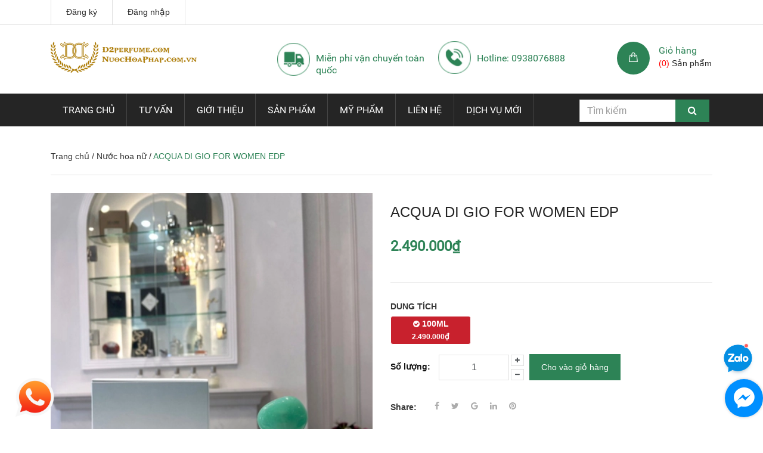

--- FILE ---
content_type: text/html; charset=utf-8
request_url: https://d2perfume.com/acqua-di-gio-for-women-eau-de-parfum
body_size: 49068
content:
<!DOCTYPE html>
<html>
	<head>
		<!-- Google Tag Manager -->
<script>(function(w,d,s,l,i){w[l]=w[l]||[];w[l].push({'gtm.start':
new Date().getTime(),event:'gtm.js'});var f=d.getElementsByTagName(s)[0],
j=d.createElement(s),dl=l!='dataLayer'?'&l='+l:'';j.async=true;j.src=
'https://www.googletagmanager.com/gtm.js?id='+i+dl;f.parentNode.insertBefore(j,f);
})(window,document,'script','dataLayer','GTM-PFQG2FH');</script>
<!-- End Google Tag Manager -->
		<meta charset="UTF-8" />
		<meta name="viewport" content="width=device-width, initial-scale=1, maximum-scale=1">

		<title>
			NƯỚC HOA NỮ ACQUA DI GIO FOR WOMEN EDP CHÍNH HÃNG 
		</title>
		
		<meta name="description" content="NƯỚC HOA NỮ ACQUA DI GIO FOR WOMEN EDP Gi&#225; 100ml : 2.490.000đ Hương thơm quyến rũ của biển- Giorgio Armani Acqua di Gioia. Với Acqua Di gioia, Giorgio armani muốn giới thiệu đến mọi người d&#242;ng sản phẩm d&#224;nh cho nữ. Đ&#226;y l&#224; phi&#234;n bản của hương thơm được b&#225;n chạy nhất tr&#234;n thị trường trong thời gian qua &quot;Acqua di Gi&#242;&quot;.">
		
		<meta name="keywords" content=""/>
		<meta http-equiv="Content-Type" content="text/html; charset=utf-8" />
		<link rel="canonical" href="https://d2perfume.com/acqua-di-gio-for-women-eau-de-parfum"/>
		<meta name='revisit-after' content='1 days' />
		<meta name="robots" content="noodp,index,follow" />
		<meta http-equiv="content-language" content="vi" />

		<!-- ================= Favicon ================== -->
		<link rel="icon" href="//bizweb.dktcdn.net/100/110/910/themes/139252/assets/favicon.png?1768795308779" type="image/x-icon" />



		<!-- ================= Google Fonts ================== -->
		<!-- <link href="//fonts.googleapis.com/css?family=Roboto:400,900,500&amp;subset=vietnamese" rel="stylesheet" type="text/css" media="all" /> -->

		<!-- Font Awesome CSS -->
		<link href="//bizweb.dktcdn.net/100/110/910/themes/139252/assets/font-awesome.min.css?1768795308779" rel="stylesheet" type="text/css" media="all" />

		<!-- Bootstrap CSS -->
		<link href="//bizweb.dktcdn.net/100/110/910/themes/139252/assets/bootstrap.min.css?1768795308779" rel="stylesheet" type="text/css" media="all" />
		<!-- Owl Carousel CSS -->
		<link href="//bizweb.dktcdn.net/100/110/910/themes/139252/assets/owl.carousel.min.css?1768795308779" rel="stylesheet" type="text/css" media="all" />
		<!-- <link href="//bizweb.dktcdn.net/100/110/910/themes/139252/assets/owl.theme.default.css?1768795308779" rel="stylesheet" type="text/css" media="all" /> -->
		<!-- Animate CSS -->
		<!-- <link href="//bizweb.dktcdn.net/100/110/910/themes/139252/assets/animate.css?1768795308779" rel="stylesheet" type="text/css" media="all" /> -->


		<!-- <link href="//bizweb.dktcdn.net/100/110/910/themes/139252/assets/jgrowl.css?1768795308779" rel="stylesheet" type="text/css" media="all" /> -->
		<style>
			div.jGrowl{z-index:9999;color:#fff;font-size:12px}div.ie6{position:absolute}div.ie6.top-right{right:auto;bottom:auto;left:expression((0 - jGrowl.offsetWidth+(document.documentElement.clientWidth ? document.documentElement.clientWidth:document.body.clientWidth)+(ignoreMe2 = document.documentElement.scrollLeft ? document.documentElement.scrollLeft:document.body.scrollLeft))+'px');top:expression((0+(ignoreMe = document.documentElement.scrollTop ? document.documentElement.scrollTop:document.body.scrollTop))+'px')}div.ie6.top-left{left:expression((0+(ignoreMe2 = document.documentElement.scrollLeft ? document.documentElement.scrollLeft:document.body.scrollLeft))+'px');top:expression((0+(ignoreMe = document.documentElement.scrollTop ? document.documentElement.scrollTop:document.body.scrollTop))+'px')}div.ie6.bottom-right{left:expression((0 - jGrowl.offsetWidth+(document.documentElement.clientWidth ? document.documentElement.clientWidth:document.body.clientWidth)+(ignoreMe2 = document.documentElement.scrollLeft ? document.documentElement.scrollLeft:document.body.scrollLeft))+'px');top:expression((0 - jGrowl.offsetHeight+(document.documentElement.clientHeight ? document.documentElement.clientHeight:document.body.clientHeight)+(ignoreMe = document.documentElement.scrollTop ? document.documentElement.scrollTop:document.body.scrollTop))+'px')}div.ie6.bottom-left{left:expression((0+(ignoreMe2 = document.documentElement.scrollLeft ? document.documentElement.scrollLeft:document.body.scrollLeft))+'px');top:expression((0 - jGrowl.offsetHeight+(document.documentElement.clientHeight ? document.documentElement.clientHeight:document.body.clientHeight)+(ignoreMe = document.documentElement.scrollTop ? document.documentElement.scrollTop:document.body.scrollTop))+'px')}div.ie6.center{left:expression((0+(ignoreMe2 = document.documentElement.scrollLeft ? document.documentElement.scrollLeft:document.body.scrollLeft))+'px');top:expression((0+(ignoreMe = document.documentElement.scrollTop ? document.documentElement.scrollTop:document.body.scrollTop))+'px');width:100%}div.jGrowl{position:absolute}body>div.jGrowl{position:fixed;z-index:999999}div.jGrowl.top-left{left:0;top:0}div.jGrowl.top-right{right:0;top:0;width:300px;margin:5%}div.jGrowl.bottom-left{left:0;bottom:0}div.jGrowl.bottom-right{right:0;bottom:0}div.jGrowl.center{top:0;width:50%;left:25%}div.center div.jGrowl-notification,div.center div.jGrowl-closer{margin-left:auto;margin-right:auto}div.jGrowl div.jGrowl-notification,div.jGrowl div.jGrowl-closer{background-color:#fff;color:#828282;zoom:1;padding:15px;margin-top:5px;margin-bottom:5px;font-size:1em;text-align:left;display:none;-webkit-border-radius:3px;-moz-border-radius:3px;-o-border-radius:3px;border-radius:3px;border:1px solid #dadada}div.jGrowl div.jGrowl-notification{min-height:40px;position:relative}div.jGrowl div.jGrowl-notification div.jGrowl-header{font-weight:700;font-size:.85em}div.jGrowl div.jGrowl-notification div.jGrowl-close{z-index:99;position:absolute;top:5px;left:10px;font-size:20px;cursor:pointer;display:block;color:#FF7201}div.jGrowl div.jGrowl-notification div.jGrowl-close .icon-remove-circle{display:block}div.jGrowl div.jGrowl-notification div.jGrowl-message{display:inline-block}div.jGrowl div.jGrowl-notification div.jGrowl-message img{max-width:100%}div.jGrowl div.jGrowl-notification .jGrowl-title{margin:0;padding:0}div.jGrowl div.jGrowl-notification .jGrowl-note{margin-top:5px;text-transform:uppercase}div.jGrowl div.jGrowl-notification .jGrowl-note a{color:#828282}div.jGrowl div.jGrowl-notification .jGrowl-note a:hover{color:#0186c8}div.jGrowl div.jGrowl-closer{padding-top:4px;padding-bottom:4px;cursor:pointer;font-size:.9em;font-weight:700;text-align:center;color:#1e1e1e}div.jGrowl div.jGrowl-closer:hover{color:#828282}@media print{div.jGrowl{display:none}}.top-cart-content li{position:absolute}.top-cart-content li.item{position:relative}.li-fix-1{bottom:66px;left:0}.li-fix-2{bottom:0;left:0}
		</style>

		<link href="//bizweb.dktcdn.net/100/110/910/themes/139252/assets/style.css?1768795308779" rel="stylesheet" type="text/css" media="all" />
		<link href="//bizweb.dktcdn.net/100/110/910/themes/139252/assets/responsive_update.scss.css?1768795308779" rel="stylesheet" type="text/css" media="all" />

		<link href="//bizweb.dktcdn.net/100/110/910/themes/139252/assets/product_style.scss.css?1768795308779" rel="stylesheet" type="text/css" media="all" />



		<!-- Jquery Js -->
		<script type="text/javascript">
			/*! jQuery v2.2.3 | (c) jQuery Foundation | jquery.org/license */
			!function(a,b){"object"==typeof module&&"object"==typeof module.exports?module.exports=a.document?b(a,!0):function(a){if(!a.document)throw new Error("jQuery requires a window with a document");return b(a)}:b(a)}("undefined"!=typeof window?window:this,function(a,b){var c=[],d=a.document,e=c.slice,f=c.concat,g=c.push,h=c.indexOf,i={},j=i.toString,k=i.hasOwnProperty,l={},m="2.2.3",n=function(a,b){return new n.fn.init(a,b)},o=/^[\s\uFEFF\xA0]+|[\s\uFEFF\xA0]+$/g,p=/^-ms-/,q=/-([\da-z])/gi,r=function(a,b){return b.toUpperCase()};n.fn=n.prototype={jquery:m,constructor:n,selector:"",length:0,toArray:function(){return e.call(this)},get:function(a){return null!=a?0>a?this[a+this.length]:this[a]:e.call(this)},pushStack:function(a){var b=n.merge(this.constructor(),a);return b.prevObject=this,b.context=this.context,b},each:function(a){return n.each(this,a)},map:function(a){return this.pushStack(n.map(this,function(b,c){return a.call(b,c,b)}))},slice:function(){return this.pushStack(e.apply(this,arguments))},first:function(){return this.eq(0)},last:function(){return this.eq(-1)},eq:function(a){var b=this.length,c=+a+(0>a?b:0);return this.pushStack(c>=0&&b>c?[this[c]]:[])},end:function(){return this.prevObject||this.constructor()},push:g,sort:c.sort,splice:c.splice},n.extend=n.fn.extend=function(){var a,b,c,d,e,f,g=arguments[0]||{},h=1,i=arguments.length,j=!1;for("boolean"==typeof g&&(j=g,g=arguments[h]||{},h++),"object"==typeof g||n.isFunction(g)||(g={}),h===i&&(g=this,h--);i>h;h++)if(null!=(a=arguments[h]))for(b in a)c=g[b],d=a[b],g!==d&&(j&&d&&(n.isPlainObject(d)||(e=n.isArray(d)))?(e?(e=!1,f=c&&n.isArray(c)?c:[]):f=c&&n.isPlainObject(c)?c:{},g[b]=n.extend(j,f,d)):void 0!==d&&(g[b]=d));return g},n.extend({expando:"jQuery"+(m+Math.random()).replace(/\D/g,""),isReady:!0,error:function(a){throw new Error(a)},noop:function(){},isFunction:function(a){return"function"===n.type(a)},isArray:Array.isArray,isWindow:function(a){return null!=a&&a===a.window},isNumeric:function(a){var b=a&&a.toString();return!n.isArray(a)&&b-parseFloat(b)+1>=0},isPlainObject:function(a){var b;if("object"!==n.type(a)||a.nodeType||n.isWindow(a))return!1;if(a.constructor&&!k.call(a,"constructor")&&!k.call(a.constructor.prototype||{},"isPrototypeOf"))return!1;for(b in a);return void 0===b||k.call(a,b)},isEmptyObject:function(a){var b;for(b in a)return!1;return!0},type:function(a){return null==a?a+"":"object"==typeof a||"function"==typeof a?i[j.call(a)]||"object":typeof a},globalEval:function(a){var b,c=eval;a=n.trim(a),a&&(1===a.indexOf("use strict")?(b=d.createElement("script"),b.text=a,d.head.appendChild(b).parentNode.removeChild(b)):c(a))},camelCase:function(a){return a.replace(p,"ms-").replace(q,r)},nodeName:function(a,b){return a.nodeName&&a.nodeName.toLowerCase()===b.toLowerCase()},each:function(a,b){var c,d=0;if(s(a)){for(c=a.length;c>d;d++)if(b.call(a[d],d,a[d])===!1)break}else for(d in a)if(b.call(a[d],d,a[d])===!1)break;return a},trim:function(a){return null==a?"":(a+"").replace(o,"")},makeArray:function(a,b){var c=b||[];return null!=a&&(s(Object(a))?n.merge(c,"string"==typeof a?[a]:a):g.call(c,a)),c},inArray:function(a,b,c){return null==b?-1:h.call(b,a,c)},merge:function(a,b){for(var c=+b.length,d=0,e=a.length;c>d;d++)a[e++]=b[d];return a.length=e,a},grep:function(a,b,c){for(var d,e=[],f=0,g=a.length,h=!c;g>f;f++)d=!b(a[f],f),d!==h&&e.push(a[f]);return e},map:function(a,b,c){var d,e,g=0,h=[];if(s(a))for(d=a.length;d>g;g++)e=b(a[g],g,c),null!=e&&h.push(e);else for(g in a)e=b(a[g],g,c),null!=e&&h.push(e);return f.apply([],h)},guid:1,proxy:function(a,b){var c,d,f;return"string"==typeof b&&(c=a[b],b=a,a=c),n.isFunction(a)?(d=e.call(arguments,2),f=function(){return a.apply(b||this,d.concat(e.call(arguments)))},f.guid=a.guid=a.guid||n.guid++,f):void 0},now:Date.now,support:l}),"function"==typeof Symbol&&(n.fn[Symbol.iterator]=c[Symbol.iterator]),n.each("Boolean Number String Function Array Date RegExp Object Error Symbol".split(" "),function(a,b){i["[object "+b+"]"]=b.toLowerCase()});function s(a){var b=!!a&&"length"in a&&a.length,c=n.type(a);return"function"===c||n.isWindow(a)?!1:"array"===c||0===b||"number"==typeof b&&b>0&&b-1 in a}var t=function(a){var b,c,d,e,f,g,h,i,j,k,l,m,n,o,p,q,r,s,t,u="sizzle"+1*new Date,v=a.document,w=0,x=0,y=ga(),z=ga(),A=ga(),B=function(a,b){return a===b&&(l=!0),0},C=1<<31,D={}.hasOwnProperty,E=[],F=E.pop,G=E.push,H=E.push,I=E.slice,J=function(a,b){for(var c=0,d=a.length;d>c;c++)if(a[c]===b)return c;return-1},K="checked|selected|async|autofocus|autoplay|controls|defer|disabled|hidden|ismap|loop|multiple|open|readonly|required|scoped",L="[\\x20\\t\\r\\n\\f]",M="(?:\\\\.|[\\w-]|[^\\x00-\\xa0])+",N="\\["+L+"*("+M+")(?:"+L+"*([*^$|!~]?=)"+L+"*(?:'((?:\\\\.|[^\\\\'])*)'|\"((?:\\\\.|[^\\\\\"])*)\"|("+M+"))|)"+L+"*\\]",O=":("+M+")(?:\\((('((?:\\\\.|[^\\\\'])*)'|\"((?:\\\\.|[^\\\\\"])*)\")|((?:\\\\.|[^\\\\()[\\]]|"+N+")*)|.*)\\)|)",P=new RegExp(L+"+","g"),Q=new RegExp("^"+L+"+|((?:^|[^\\\\])(?:\\\\.)*)"+L+"+$","g"),R=new RegExp("^"+L+"*,"+L+"*"),S=new RegExp("^"+L+"*([>+~]|"+L+")"+L+"*"),T=new RegExp("="+L+"*([^\\]'\"]*?)"+L+"*\\]","g"),U=new RegExp(O),V=new RegExp("^"+M+"$"),W={ID:new RegExp("^#("+M+")"),CLASS:new RegExp("^\\.("+M+")"),TAG:new RegExp("^("+M+"|[*])"),ATTR:new RegExp("^"+N),PSEUDO:new RegExp("^"+O),CHILD:new RegExp("^:(only|first|last|nth|nth-last)-(child|of-type)(?:\\("+L+"*(even|odd|(([+-]|)(\\d*)n|)"+L+"*(?:([+-]|)"+L+"*(\\d+)|))"+L+"*\\)|)","i"),bool:new RegExp("^(?:"+K+")$","i"),needsContext:new RegExp("^"+L+"*[>+~]|:(even|odd|eq|gt|lt|nth|first|last)(?:\\("+L+"*((?:-\\d)?\\d*)"+L+"*\\)|)(?=[^-]|$)","i")},X=/^(?:input|select|textarea|button)$/i,Y=/^h\d$/i,Z=/^[^{]+\{\s*\[native \w/,$=/^(?:#([\w-]+)|(\w+)|\.([\w-]+))$/,_=/[+~]/,aa=/'|\\/g,ba=new RegExp("\\\\([\\da-f]{1,6}"+L+"?|("+L+")|.)","ig"),ca=function(a,b,c){var d="0x"+b-65536;return d!==d||c?b:0>d?String.fromCharCode(d+65536):String.fromCharCode(d>>10|55296,1023&d|56320)},da=function(){m()};try{H.apply(E=I.call(v.childNodes),v.childNodes),E[v.childNodes.length].nodeType}catch(ea){H={apply:E.length?function(a,b){G.apply(a,I.call(b))}:function(a,b){var c=a.length,d=0;while(a[c++]=b[d++]);a.length=c-1}}}function fa(a,b,d,e){var f,h,j,k,l,o,r,s,w=b&&b.ownerDocument,x=b?b.nodeType:9;if(d=d||[],"string"!=typeof a||!a||1!==x&&9!==x&&11!==x)return d;if(!e&&((b?b.ownerDocument||b:v)!==n&&m(b),b=b||n,p)){if(11!==x&&(o=$.exec(a)))if(f=o[1]){if(9===x){if(!(j=b.getElementById(f)))return d;if(j.id===f)return d.push(j),d}else if(w&&(j=w.getElementById(f))&&t(b,j)&&j.id===f)return d.push(j),d}else{if(o[2])return H.apply(d,b.getElementsByTagName(a)),d;if((f=o[3])&&c.getElementsByClassName&&b.getElementsByClassName)return H.apply(d,b.getElementsByClassName(f)),d}if(c.qsa&&!A[a+" "]&&(!q||!q.test(a))){if(1!==x)w=b,s=a;else if("object"!==b.nodeName.toLowerCase()){(k=b.getAttribute("id"))?k=k.replace(aa,"\\$&"):b.setAttribute("id",k=u),r=g(a),h=r.length,l=V.test(k)?"#"+k:"[id='"+k+"']";while(h--)r[h]=l+" "+qa(r[h]);s=r.join(","),w=_.test(a)&&oa(b.parentNode)||b}if(s)try{return H.apply(d,w.querySelectorAll(s)),d}catch(y){}finally{k===u&&b.removeAttribute("id")}}}return i(a.replace(Q,"$1"),b,d,e)}function ga(){var a=[];function b(c,e){return a.push(c+" ")>d.cacheLength&&delete b[a.shift()],b[c+" "]=e}return b}function ha(a){return a[u]=!0,a}function ia(a){var b=n.createElement("div");try{return!!a(b)}catch(c){return!1}finally{b.parentNode&&b.parentNode.removeChild(b),b=null}}function ja(a,b){var c=a.split("|"),e=c.length;while(e--)d.attrHandle[c[e]]=b}function ka(a,b){var c=b&&a,d=c&&1===a.nodeType&&1===b.nodeType&&(~b.sourceIndex||C)-(~a.sourceIndex||C);if(d)return d;if(c)while(c=c.nextSibling)if(c===b)return-1;return a?1:-1}function la(a){return function(b){var c=b.nodeName.toLowerCase();return"input"===c&&b.type===a}}function ma(a){return function(b){var c=b.nodeName.toLowerCase();return("input"===c||"button"===c)&&b.type===a}}function na(a){return ha(function(b){return b=+b,ha(function(c,d){var e,f=a([],c.length,b),g=f.length;while(g--)c[e=f[g]]&&(c[e]=!(d[e]=c[e]))})})}function oa(a){return a&&"undefined"!=typeof a.getElementsByTagName&&a}c=fa.support={},f=fa.isXML=function(a){var b=a&&(a.ownerDocument||a).documentElement;return b?"HTML"!==b.nodeName:!1},m=fa.setDocument=function(a){var b,e,g=a?a.ownerDocument||a:v;return g!==n&&9===g.nodeType&&g.documentElement?(n=g,o=n.documentElement,p=!f(n),(e=n.defaultView)&&e.top!==e&&(e.addEventListener?e.addEventListener("unload",da,!1):e.attachEvent&&e.attachEvent("onunload",da)),c.attributes=ia(function(a){return a.className="i",!a.getAttribute("className")}),c.getElementsByTagName=ia(function(a){return a.appendChild(n.createComment("")),!a.getElementsByTagName("*").length}),c.getElementsByClassName=Z.test(n.getElementsByClassName),c.getById=ia(function(a){return o.appendChild(a).id=u,!n.getElementsByName||!n.getElementsByName(u).length}),c.getById?(d.find.ID=function(a,b){if("undefined"!=typeof b.getElementById&&p){var c=b.getElementById(a);return c?[c]:[]}},d.filter.ID=function(a){var b=a.replace(ba,ca);return function(a){return a.getAttribute("id")===b}}):(delete d.find.ID,d.filter.ID=function(a){var b=a.replace(ba,ca);return function(a){var c="undefined"!=typeof a.getAttributeNode&&a.getAttributeNode("id");return c&&c.value===b}}),d.find.TAG=c.getElementsByTagName?function(a,b){return"undefined"!=typeof b.getElementsByTagName?b.getElementsByTagName(a):c.qsa?b.querySelectorAll(a):void 0}:function(a,b){var c,d=[],e=0,f=b.getElementsByTagName(a);if("*"===a){while(c=f[e++])1===c.nodeType&&d.push(c);return d}return f},d.find.CLASS=c.getElementsByClassName&&function(a,b){return"undefined"!=typeof b.getElementsByClassName&&p?b.getElementsByClassName(a):void 0},r=[],q=[],(c.qsa=Z.test(n.querySelectorAll))&&(ia(function(a){o.appendChild(a).innerHTML="<a id='"+u+"'></a><select id='"+u+"-\r\\' msallowcapture=''><option selected=''></option></select>",a.querySelectorAll("[msallowcapture^='']").length&&q.push("[*^$]="+L+"*(?:''|\"\")"),a.querySelectorAll("[selected]").length||q.push("\\["+L+"*(?:value|"+K+")"),a.querySelectorAll("[id~="+u+"-]").length||q.push("~="),a.querySelectorAll(":checked").length||q.push(":checked"),a.querySelectorAll("a#"+u+"+*").length||q.push(".#.+[+~]")}),ia(function(a){var b=n.createElement("input");b.setAttribute("type","hidden"),a.appendChild(b).setAttribute("name","D"),a.querySelectorAll("[name=d]").length&&q.push("name"+L+"*[*^$|!~]?="),a.querySelectorAll(":enabled").length||q.push(":enabled",":disabled"),a.querySelectorAll("*,:x"),q.push(",.*:")})),(c.matchesSelector=Z.test(s=o.matches||o.webkitMatchesSelector||o.mozMatchesSelector||o.oMatchesSelector||o.msMatchesSelector))&&ia(function(a){c.disconnectedMatch=s.call(a,"div"),s.call(a,"[s!='']:x"),r.push("!=",O)}),q=q.length&&new RegExp(q.join("|")),r=r.length&&new RegExp(r.join("|")),b=Z.test(o.compareDocumentPosition),t=b||Z.test(o.contains)?function(a,b){var c=9===a.nodeType?a.documentElement:a,d=b&&b.parentNode;return a===d||!(!d||1!==d.nodeType||!(c.contains?c.contains(d):a.compareDocumentPosition&&16&a.compareDocumentPosition(d)))}:function(a,b){if(b)while(b=b.parentNode)if(b===a)return!0;return!1},B=b?function(a,b){if(a===b)return l=!0,0;var d=!a.compareDocumentPosition-!b.compareDocumentPosition;return d?d:(d=(a.ownerDocument||a)===(b.ownerDocument||b)?a.compareDocumentPosition(b):1,1&d||!c.sortDetached&&b.compareDocumentPosition(a)===d?a===n||a.ownerDocument===v&&t(v,a)?-1:b===n||b.ownerDocument===v&&t(v,b)?1:k?J(k,a)-J(k,b):0:4&d?-1:1)}:function(a,b){if(a===b)return l=!0,0;var c,d=0,e=a.parentNode,f=b.parentNode,g=[a],h=[b];if(!e||!f)return a===n?-1:b===n?1:e?-1:f?1:k?J(k,a)-J(k,b):0;if(e===f)return ka(a,b);c=a;while(c=c.parentNode)g.unshift(c);c=b;while(c=c.parentNode)h.unshift(c);while(g[d]===h[d])d++;return d?ka(g[d],h[d]):g[d]===v?-1:h[d]===v?1:0},n):n},fa.matches=function(a,b){return fa(a,null,null,b)},fa.matchesSelector=function(a,b){if((a.ownerDocument||a)!==n&&m(a),b=b.replace(T,"='$1']"),c.matchesSelector&&p&&!A[b+" "]&&(!r||!r.test(b))&&(!q||!q.test(b)))try{var d=s.call(a,b);if(d||c.disconnectedMatch||a.document&&11!==a.document.nodeType)return d}catch(e){}return fa(b,n,null,[a]).length>0},fa.contains=function(a,b){return(a.ownerDocument||a)!==n&&m(a),t(a,b)},fa.attr=function(a,b){(a.ownerDocument||a)!==n&&m(a);var e=d.attrHandle[b.toLowerCase()],f=e&&D.call(d.attrHandle,b.toLowerCase())?e(a,b,!p):void 0;return void 0!==f?f:c.attributes||!p?a.getAttribute(b):(f=a.getAttributeNode(b))&&f.specified?f.value:null},fa.error=function(a){throw new Error("Syntax error, unrecognized expression: "+a)},fa.uniqueSort=function(a){var b,d=[],e=0,f=0;if(l=!c.detectDuplicates,k=!c.sortStable&&a.slice(0),a.sort(B),l){while(b=a[f++])b===a[f]&&(e=d.push(f));while(e--)a.splice(d[e],1)}return k=null,a},e=fa.getText=function(a){var b,c="",d=0,f=a.nodeType;if(f){if(1===f||9===f||11===f){if("string"==typeof a.textContent)return a.textContent;for(a=a.firstChild;a;a=a.nextSibling)c+=e(a)}else if(3===f||4===f)return a.nodeValue}else while(b=a[d++])c+=e(b);return c},d=fa.selectors={cacheLength:50,createPseudo:ha,match:W,attrHandle:{},find:{},relative:{">":{dir:"parentNode",first:!0}," ":{dir:"parentNode"},"+":{dir:"previousSibling",first:!0},"~":{dir:"previousSibling"}},preFilter:{ATTR:function(a){return a[1]=a[1].replace(ba,ca),a[3]=(a[3]||a[4]||a[5]||"").replace(ba,ca),"~="===a[2]&&(a[3]=" "+a[3]+" "),a.slice(0,4)},CHILD:function(a){return a[1]=a[1].toLowerCase(),"nth"===a[1].slice(0,3)?(a[3]||fa.error(a[0]),a[4]=+(a[4]?a[5]+(a[6]||1):2*("even"===a[3]||"odd"===a[3])),a[5]=+(a[7]+a[8]||"odd"===a[3])):a[3]&&fa.error(a[0]),a},PSEUDO:function(a){var b,c=!a[6]&&a[2];return W.CHILD.test(a[0])?null:(a[3]?a[2]=a[4]||a[5]||"":c&&U.test(c)&&(b=g(c,!0))&&(b=c.indexOf(")",c.length-b)-c.length)&&(a[0]=a[0].slice(0,b),a[2]=c.slice(0,b)),a.slice(0,3))}},filter:{TAG:function(a){var b=a.replace(ba,ca).toLowerCase();return"*"===a?function(){return!0}:function(a){return a.nodeName&&a.nodeName.toLowerCase()===b}},CLASS:function(a){var b=y[a+" "];return b||(b=new RegExp("(^|"+L+")"+a+"("+L+"|$)"))&&y(a,function(a){return b.test("string"==typeof a.className&&a.className||"undefined"!=typeof a.getAttribute&&a.getAttribute("class")||"")})},ATTR:function(a,b,c){return function(d){var e=fa.attr(d,a);return null==e?"!="===b:b?(e+="","="===b?e===c:"!="===b?e!==c:"^="===b?c&&0===e.indexOf(c):"*="===b?c&&e.indexOf(c)>-1:"$="===b?c&&e.slice(-c.length)===c:"~="===b?(" "+e.replace(P," ")+" ").indexOf(c)>-1:"|="===b?e===c||e.slice(0,c.length+1)===c+"-":!1):!0}},CHILD:function(a,b,c,d,e){var f="nth"!==a.slice(0,3),g="last"!==a.slice(-4),h="of-type"===b;return 1===d&&0===e?function(a){return!!a.parentNode}:function(b,c,i){var j,k,l,m,n,o,p=f!==g?"nextSibling":"previousSibling",q=b.parentNode,r=h&&b.nodeName.toLowerCase(),s=!i&&!h,t=!1;if(q){if(f){while(p){m=b;while(m=m[p])if(h?m.nodeName.toLowerCase()===r:1===m.nodeType)return!1;o=p="only"===a&&!o&&"nextSibling"}return!0}if(o=[g?q.firstChild:q.lastChild],g&&s){m=q,l=m[u]||(m[u]={}),k=l[m.uniqueID]||(l[m.uniqueID]={}),j=k[a]||[],n=j[0]===w&&j[1],t=n&&j[2],m=n&&q.childNodes[n];while(m=++n&&m&&m[p]||(t=n=0)||o.pop())if(1===m.nodeType&&++t&&m===b){k[a]=[w,n,t];break}}else if(s&&(m=b,l=m[u]||(m[u]={}),k=l[m.uniqueID]||(l[m.uniqueID]={}),j=k[a]||[],n=j[0]===w&&j[1],t=n),t===!1)while(m=++n&&m&&m[p]||(t=n=0)||o.pop())if((h?m.nodeName.toLowerCase()===r:1===m.nodeType)&&++t&&(s&&(l=m[u]||(m[u]={}),k=l[m.uniqueID]||(l[m.uniqueID]={}),k[a]=[w,t]),m===b))break;return t-=e,t===d||t%d===0&&t/d>=0}}},PSEUDO:function(a,b){var c,e=d.pseudos[a]||d.setFilters[a.toLowerCase()]||fa.error("unsupported pseudo: "+a);return e[u]?e(b):e.length>1?(c=[a,a,"",b],d.setFilters.hasOwnProperty(a.toLowerCase())?ha(function(a,c){var d,f=e(a,b),g=f.length;while(g--)d=J(a,f[g]),a[d]=!(c[d]=f[g])}):function(a){return e(a,0,c)}):e}},pseudos:{not:ha(function(a){var b=[],c=[],d=h(a.replace(Q,"$1"));return d[u]?ha(function(a,b,c,e){var f,g=d(a,null,e,[]),h=a.length;while(h--)(f=g[h])&&(a[h]=!(b[h]=f))}):function(a,e,f){return b[0]=a,d(b,null,f,c),b[0]=null,!c.pop()}}),has:ha(function(a){return function(b){return fa(a,b).length>0}}),contains:ha(function(a){return a=a.replace(ba,ca),function(b){return(b.textContent||b.innerText||e(b)).indexOf(a)>-1}}),lang:ha(function(a){return V.test(a||"")||fa.error("unsupported lang: "+a),a=a.replace(ba,ca).toLowerCase(),function(b){var c;do if(c=p?b.lang:b.getAttribute("xml:lang")||b.getAttribute("lang"))return c=c.toLowerCase(),c===a||0===c.indexOf(a+"-");while((b=b.parentNode)&&1===b.nodeType);return!1}}),target:function(b){var c=a.location&&a.location.hash;return c&&c.slice(1)===b.id},root:function(a){return a===o},focus:function(a){return a===n.activeElement&&(!n.hasFocus||n.hasFocus())&&!!(a.type||a.href||~a.tabIndex)},enabled:function(a){return a.disabled===!1},disabled:function(a){return a.disabled===!0},checked:function(a){var b=a.nodeName.toLowerCase();return"input"===b&&!!a.checked||"option"===b&&!!a.selected},selected:function(a){return a.parentNode&&a.parentNode.selectedIndex,a.selected===!0},empty:function(a){for(a=a.firstChild;a;a=a.nextSibling)if(a.nodeType<6)return!1;return!0},parent:function(a){return!d.pseudos.empty(a)},header:function(a){return Y.test(a.nodeName)},input:function(a){return X.test(a.nodeName)},button:function(a){var b=a.nodeName.toLowerCase();return"input"===b&&"button"===a.type||"button"===b},text:function(a){var b;return"input"===a.nodeName.toLowerCase()&&"text"===a.type&&(null==(b=a.getAttribute("type"))||"text"===b.toLowerCase())},first:na(function(){return[0]}),last:na(function(a,b){return[b-1]}),eq:na(function(a,b,c){return[0>c?c+b:c]}),even:na(function(a,b){for(var c=0;b>c;c+=2)a.push(c);return a}),odd:na(function(a,b){for(var c=1;b>c;c+=2)a.push(c);return a}),lt:na(function(a,b,c){for(var d=0>c?c+b:c;--d>=0;)a.push(d);return a}),gt:na(function(a,b,c){for(var d=0>c?c+b:c;++d<b;)a.push(d);return a})}},d.pseudos.nth=d.pseudos.eq;for(b in{radio:!0,checkbox:!0,file:!0,password:!0,image:!0})d.pseudos[b]=la(b);for(b in{submit:!0,reset:!0})d.pseudos[b]=ma(b);function pa(){}pa.prototype=d.filters=d.pseudos,d.setFilters=new pa,g=fa.tokenize=function(a,b){var c,e,f,g,h,i,j,k=z[a+" "];if(k)return b?0:k.slice(0);h=a,i=[],j=d.preFilter;while(h){c&&!(e=R.exec(h))||(e&&(h=h.slice(e[0].length)||h),i.push(f=[])),c=!1,(e=S.exec(h))&&(c=e.shift(),f.push({value:c,type:e[0].replace(Q," ")}),h=h.slice(c.length));for(g in d.filter)!(e=W[g].exec(h))||j[g]&&!(e=j[g](e))||(c=e.shift(),f.push({value:c,type:g,matches:e}),h=h.slice(c.length));if(!c)break}return b?h.length:h?fa.error(a):z(a,i).slice(0)};function qa(a){for(var b=0,c=a.length,d="";c>b;b++)d+=a[b].value;return d}function ra(a,b,c){var d=b.dir,e=c&&"parentNode"===d,f=x++;return b.first?function(b,c,f){while(b=b[d])if(1===b.nodeType||e)return a(b,c,f)}:function(b,c,g){var h,i,j,k=[w,f];if(g){while(b=b[d])if((1===b.nodeType||e)&&a(b,c,g))return!0}else while(b=b[d])if(1===b.nodeType||e){if(j=b[u]||(b[u]={}),i=j[b.uniqueID]||(j[b.uniqueID]={}),(h=i[d])&&h[0]===w&&h[1]===f)return k[2]=h[2];if(i[d]=k,k[2]=a(b,c,g))return!0}}}function sa(a){return a.length>1?function(b,c,d){var e=a.length;while(e--)if(!a[e](b,c,d))return!1;return!0}:a[0]}function ta(a,b,c){for(var d=0,e=b.length;e>d;d++)fa(a,b[d],c);return c}function ua(a,b,c,d,e){for(var f,g=[],h=0,i=a.length,j=null!=b;i>h;h++)(f=a[h])&&(c&&!c(f,d,e)||(g.push(f),j&&b.push(h)));return g}function va(a,b,c,d,e,f){return d&&!d[u]&&(d=va(d)),e&&!e[u]&&(e=va(e,f)),ha(function(f,g,h,i){var j,k,l,m=[],n=[],o=g.length,p=f||ta(b||"*",h.nodeType?[h]:h,[]),q=!a||!f&&b?p:ua(p,m,a,h,i),r=c?e||(f?a:o||d)?[]:g:q;if(c&&c(q,r,h,i),d){j=ua(r,n),d(j,[],h,i),k=j.length;while(k--)(l=j[k])&&(r[n[k]]=!(q[n[k]]=l))}if(f){if(e||a){if(e){j=[],k=r.length;while(k--)(l=r[k])&&j.push(q[k]=l);e(null,r=[],j,i)}k=r.length;while(k--)(l=r[k])&&(j=e?J(f,l):m[k])>-1&&(f[j]=!(g[j]=l))}}else r=ua(r===g?r.splice(o,r.length):r),e?e(null,g,r,i):H.apply(g,r)})}function wa(a){for(var b,c,e,f=a.length,g=d.relative[a[0].type],h=g||d.relative[" "],i=g?1:0,k=ra(function(a){return a===b},h,!0),l=ra(function(a){return J(b,a)>-1},h,!0),m=[function(a,c,d){var e=!g&&(d||c!==j)||((b=c).nodeType?k(a,c,d):l(a,c,d));return b=null,e}];f>i;i++)if(c=d.relative[a[i].type])m=[ra(sa(m),c)];else{if(c=d.filter[a[i].type].apply(null,a[i].matches),c[u]){for(e=++i;f>e;e++)if(d.relative[a[e].type])break;return va(i>1&&sa(m),i>1&&qa(a.slice(0,i-1).concat({value:" "===a[i-2].type?"*":""})).replace(Q,"$1"),c,e>i&&wa(a.slice(i,e)),f>e&&wa(a=a.slice(e)),f>e&&qa(a))}m.push(c)}return sa(m)}function xa(a,b){var c=b.length>0,e=a.length>0,f=function(f,g,h,i,k){var l,o,q,r=0,s="0",t=f&&[],u=[],v=j,x=f||e&&d.find.TAG("*",k),y=w+=null==v?1:Math.random()||.1,z=x.length;for(k&&(j=g===n||g||k);s!==z&&null!=(l=x[s]);s++){if(e&&l){o=0,g||l.ownerDocument===n||(m(l),h=!p);while(q=a[o++])if(q(l,g||n,h)){i.push(l);break}k&&(w=y)}c&&((l=!q&&l)&&r--,f&&t.push(l))}if(r+=s,c&&s!==r){o=0;while(q=b[o++])q(t,u,g,h);if(f){if(r>0)while(s--)t[s]||u[s]||(u[s]=F.call(i));u=ua(u)}H.apply(i,u),k&&!f&&u.length>0&&r+b.length>1&&fa.uniqueSort(i)}return k&&(w=y,j=v),t};return c?ha(f):f}return h=fa.compile=function(a,b){var c,d=[],e=[],f=A[a+" "];if(!f){b||(b=g(a)),c=b.length;while(c--)f=wa(b[c]),f[u]?d.push(f):e.push(f);f=A(a,xa(e,d)),f.selector=a}return f},i=fa.select=function(a,b,e,f){var i,j,k,l,m,n="function"==typeof a&&a,o=!f&&g(a=n.selector||a);if(e=e||[],1===o.length){if(j=o[0]=o[0].slice(0),j.length>2&&"ID"===(k=j[0]).type&&c.getById&&9===b.nodeType&&p&&d.relative[j[1].type]){if(b=(d.find.ID(k.matches[0].replace(ba,ca),b)||[])[0],!b)return e;n&&(b=b.parentNode),a=a.slice(j.shift().value.length)}i=W.needsContext.test(a)?0:j.length;while(i--){if(k=j[i],d.relative[l=k.type])break;if((m=d.find[l])&&(f=m(k.matches[0].replace(ba,ca),_.test(j[0].type)&&oa(b.parentNode)||b))){if(j.splice(i,1),a=f.length&&qa(j),!a)return H.apply(e,f),e;break}}}return(n||h(a,o))(f,b,!p,e,!b||_.test(a)&&oa(b.parentNode)||b),e},c.sortStable=u.split("").sort(B).join("")===u,c.detectDuplicates=!!l,m(),c.sortDetached=ia(function(a){return 1&a.compareDocumentPosition(n.createElement("div"))}),ia(function(a){return a.innerHTML="<a href='#'></a>","#"===a.firstChild.getAttribute("href")})||ja("type|href|height|width",function(a,b,c){return c?void 0:a.getAttribute(b,"type"===b.toLowerCase()?1:2)}),c.attributes&&ia(function(a){return a.innerHTML="<input/>",a.firstChild.setAttribute("value",""),""===a.firstChild.getAttribute("value")})||ja("value",function(a,b,c){return c||"input"!==a.nodeName.toLowerCase()?void 0:a.defaultValue}),ia(function(a){return null==a.getAttribute("disabled")})||ja(K,function(a,b,c){var d;return c?void 0:a[b]===!0?b.toLowerCase():(d=a.getAttributeNode(b))&&d.specified?d.value:null}),fa}(a);n.find=t,n.expr=t.selectors,n.expr[":"]=n.expr.pseudos,n.uniqueSort=n.unique=t.uniqueSort,n.text=t.getText,n.isXMLDoc=t.isXML,n.contains=t.contains;var u=function(a,b,c){var d=[],e=void 0!==c;while((a=a[b])&&9!==a.nodeType)if(1===a.nodeType){if(e&&n(a).is(c))break;d.push(a)}return d},v=function(a,b){for(var c=[];a;a=a.nextSibling)1===a.nodeType&&a!==b&&c.push(a);return c},w=n.expr.match.needsContext,x=/^<([\w-]+)\s*\/?>(?:<\/\1>|)$/,y=/^.[^:#\[\.,]*$/;function z(a,b,c){if(n.isFunction(b))return n.grep(a,function(a,d){return!!b.call(a,d,a)!==c});if(b.nodeType)return n.grep(a,function(a){return a===b!==c});if("string"==typeof b){if(y.test(b))return n.filter(b,a,c);b=n.filter(b,a)}return n.grep(a,function(a){return h.call(b,a)>-1!==c})}n.filter=function(a,b,c){var d=b[0];return c&&(a=":not("+a+")"),1===b.length&&1===d.nodeType?n.find.matchesSelector(d,a)?[d]:[]:n.find.matches(a,n.grep(b,function(a){return 1===a.nodeType}))},n.fn.extend({find:function(a){var b,c=this.length,d=[],e=this;if("string"!=typeof a)return this.pushStack(n(a).filter(function(){for(b=0;c>b;b++)if(n.contains(e[b],this))return!0}));for(b=0;c>b;b++)n.find(a,e[b],d);return d=this.pushStack(c>1?n.unique(d):d),d.selector=this.selector?this.selector+" "+a:a,d},filter:function(a){return this.pushStack(z(this,a||[],!1))},not:function(a){return this.pushStack(z(this,a||[],!0))},is:function(a){return!!z(this,"string"==typeof a&&w.test(a)?n(a):a||[],!1).length}});var A,B=/^(?:\s*(<[\w\W]+>)[^>]*|#([\w-]*))$/,C=n.fn.init=function(a,b,c){var e,f;if(!a)return this;if(c=c||A,"string"==typeof a){if(e="<"===a[0]&&">"===a[a.length-1]&&a.length>=3?[null,a,null]:B.exec(a),!e||!e[1]&&b)return!b||b.jquery?(b||c).find(a):this.constructor(b).find(a);if(e[1]){if(b=b instanceof n?b[0]:b,n.merge(this,n.parseHTML(e[1],b&&b.nodeType?b.ownerDocument||b:d,!0)),x.test(e[1])&&n.isPlainObject(b))for(e in b)n.isFunction(this[e])?this[e](b[e]):this.attr(e,b[e]);return this}return f=d.getElementById(e[2]),f&&f.parentNode&&(this.length=1,this[0]=f),this.context=d,this.selector=a,this}return a.nodeType?(this.context=this[0]=a,this.length=1,this):n.isFunction(a)?void 0!==c.ready?c.ready(a):a(n):(void 0!==a.selector&&(this.selector=a.selector,this.context=a.context),n.makeArray(a,this))};C.prototype=n.fn,A=n(d);var D=/^(?:parents|prev(?:Until|All))/,E={children:!0,contents:!0,next:!0,prev:!0};n.fn.extend({has:function(a){var b=n(a,this),c=b.length;return this.filter(function(){for(var a=0;c>a;a++)if(n.contains(this,b[a]))return!0})},closest:function(a,b){for(var c,d=0,e=this.length,f=[],g=w.test(a)||"string"!=typeof a?n(a,b||this.context):0;e>d;d++)for(c=this[d];c&&c!==b;c=c.parentNode)if(c.nodeType<11&&(g?g.index(c)>-1:1===c.nodeType&&n.find.matchesSelector(c,a))){f.push(c);break}return this.pushStack(f.length>1?n.uniqueSort(f):f)},index:function(a){return a?"string"==typeof a?h.call(n(a),this[0]):h.call(this,a.jquery?a[0]:a):this[0]&&this[0].parentNode?this.first().prevAll().length:-1},add:function(a,b){return this.pushStack(n.uniqueSort(n.merge(this.get(),n(a,b))))},addBack:function(a){return this.add(null==a?this.prevObject:this.prevObject.filter(a))}});function F(a,b){while((a=a[b])&&1!==a.nodeType);return a}n.each({parent:function(a){var b=a.parentNode;return b&&11!==b.nodeType?b:null},parents:function(a){return u(a,"parentNode")},parentsUntil:function(a,b,c){return u(a,"parentNode",c)},next:function(a){return F(a,"nextSibling")},prev:function(a){return F(a,"previousSibling")},nextAll:function(a){return u(a,"nextSibling")},prevAll:function(a){return u(a,"previousSibling")},nextUntil:function(a,b,c){return u(a,"nextSibling",c)},prevUntil:function(a,b,c){return u(a,"previousSibling",c)},siblings:function(a){return v((a.parentNode||{}).firstChild,a)},children:function(a){return v(a.firstChild)},contents:function(a){return a.contentDocument||n.merge([],a.childNodes)}},function(a,b){n.fn[a]=function(c,d){var e=n.map(this,b,c);return"Until"!==a.slice(-5)&&(d=c),d&&"string"==typeof d&&(e=n.filter(d,e)),this.length>1&&(E[a]||n.uniqueSort(e),D.test(a)&&e.reverse()),this.pushStack(e)}});var G=/\S+/g;function H(a){var b={};return n.each(a.match(G)||[],function(a,c){b[c]=!0}),b}n.Callbacks=function(a){a="string"==typeof a?H(a):n.extend({},a);var b,c,d,e,f=[],g=[],h=-1,i=function(){for(e=a.once,d=b=!0;g.length;h=-1){c=g.shift();while(++h<f.length)f[h].apply(c[0],c[1])===!1&&a.stopOnFalse&&(h=f.length,c=!1)}a.memory||(c=!1),b=!1,e&&(f=c?[]:"")},j={add:function(){return f&&(c&&!b&&(h=f.length-1,g.push(c)),function d(b){n.each(b,function(b,c){n.isFunction(c)?a.unique&&j.has(c)||f.push(c):c&&c.length&&"string"!==n.type(c)&&d(c)})}(arguments),c&&!b&&i()),this},remove:function(){return n.each(arguments,function(a,b){var c;while((c=n.inArray(b,f,c))>-1)f.splice(c,1),h>=c&&h--}),this},has:function(a){return a?n.inArray(a,f)>-1:f.length>0},empty:function(){return f&&(f=[]),this},disable:function(){return e=g=[],f=c="",this},disabled:function(){return!f},lock:function(){return e=g=[],c||(f=c=""),this},locked:function(){return!!e},fireWith:function(a,c){return e||(c=c||[],c=[a,c.slice?c.slice():c],g.push(c),b||i()),this},fire:function(){return j.fireWith(this,arguments),this},fired:function(){return!!d}};return j},n.extend({Deferred:function(a){var b=[["resolve","done",n.Callbacks("once memory"),"resolved"],["reject","fail",n.Callbacks("once memory"),"rejected"],["notify","progress",n.Callbacks("memory")]],c="pending",d={state:function(){return c},always:function(){return e.done(arguments).fail(arguments),this},then:function(){var a=arguments;return n.Deferred(function(c){n.each(b,function(b,f){var g=n.isFunction(a[b])&&a[b];e[f[1]](function(){var a=g&&g.apply(this,arguments);a&&n.isFunction(a.promise)?a.promise().progress(c.notify).done(c.resolve).fail(c.reject):c[f[0]+"With"](this===d?c.promise():this,g?[a]:arguments)})}),a=null}).promise()},promise:function(a){return null!=a?n.extend(a,d):d}},e={};return d.pipe=d.then,n.each(b,function(a,f){var g=f[2],h=f[3];d[f[1]]=g.add,h&&g.add(function(){c=h},b[1^a][2].disable,b[2][2].lock),e[f[0]]=function(){return e[f[0]+"With"](this===e?d:this,arguments),this},e[f[0]+"With"]=g.fireWith}),d.promise(e),a&&a.call(e,e),e},when:function(a){var b=0,c=e.call(arguments),d=c.length,f=1!==d||a&&n.isFunction(a.promise)?d:0,g=1===f?a:n.Deferred(),h=function(a,b,c){return function(d){b[a]=this,c[a]=arguments.length>1?e.call(arguments):d,c===i?g.notifyWith(b,c):--f||g.resolveWith(b,c)}},i,j,k;if(d>1)for(i=new Array(d),j=new Array(d),k=new Array(d);d>b;b++)c[b]&&n.isFunction(c[b].promise)?c[b].promise().progress(h(b,j,i)).done(h(b,k,c)).fail(g.reject):--f;return f||g.resolveWith(k,c),g.promise()}});var I;n.fn.ready=function(a){return n.ready.promise().done(a),this},n.extend({isReady:!1,readyWait:1,holdReady:function(a){a?n.readyWait++:n.ready(!0)},ready:function(a){(a===!0?--n.readyWait:n.isReady)||(n.isReady=!0,a!==!0&&--n.readyWait>0||(I.resolveWith(d,[n]),n.fn.triggerHandler&&(n(d).triggerHandler("ready"),n(d).off("ready"))))}});function J(){d.removeEventListener("DOMContentLoaded",J),a.removeEventListener("load",J),n.ready()}n.ready.promise=function(b){return I||(I=n.Deferred(),"complete"===d.readyState||"loading"!==d.readyState&&!d.documentElement.doScroll?a.setTimeout(n.ready):(d.addEventListener("DOMContentLoaded",J),a.addEventListener("load",J))),I.promise(b)},n.ready.promise();var K=function(a,b,c,d,e,f,g){var h=0,i=a.length,j=null==c;if("object"===n.type(c)){e=!0;for(h in c)K(a,b,h,c[h],!0,f,g)}else if(void 0!==d&&(e=!0,n.isFunction(d)||(g=!0),j&&(g?(b.call(a,d),b=null):(j=b,b=function(a,b,c){return j.call(n(a),c)})),b))for(;i>h;h++)b(a[h],c,g?d:d.call(a[h],h,b(a[h],c)));return e?a:j?b.call(a):i?b(a[0],c):f},L=function(a){return 1===a.nodeType||9===a.nodeType||!+a.nodeType};function M(){this.expando=n.expando+M.uid++}M.uid=1,M.prototype={register:function(a,b){var c=b||{};return a.nodeType?a[this.expando]=c:Object.defineProperty(a,this.expando,{value:c,writable:!0,configurable:!0}),a[this.expando]},cache:function(a){if(!L(a))return{};var b=a[this.expando];return b||(b={},L(a)&&(a.nodeType?a[this.expando]=b:Object.defineProperty(a,this.expando,{value:b,configurable:!0}))),b},set:function(a,b,c){var d,e=this.cache(a);if("string"==typeof b)e[b]=c;else for(d in b)e[d]=b[d];return e},get:function(a,b){return void 0===b?this.cache(a):a[this.expando]&&a[this.expando][b]},access:function(a,b,c){var d;return void 0===b||b&&"string"==typeof b&&void 0===c?(d=this.get(a,b),void 0!==d?d:this.get(a,n.camelCase(b))):(this.set(a,b,c),void 0!==c?c:b)},remove:function(a,b){var c,d,e,f=a[this.expando];if(void 0!==f){if(void 0===b)this.register(a);else{n.isArray(b)?d=b.concat(b.map(n.camelCase)):(e=n.camelCase(b),b in f?d=[b,e]:(d=e,d=d in f?[d]:d.match(G)||[])),c=d.length;while(c--)delete f[d[c]]}(void 0===b||n.isEmptyObject(f))&&(a.nodeType?a[this.expando]=void 0:delete a[this.expando])}},hasData:function(a){var b=a[this.expando];return void 0!==b&&!n.isEmptyObject(b)}};var N=new M,O=new M,P=/^(?:\{[\w\W]*\}|\[[\w\W]*\])$/,Q=/[A-Z]/g;function R(a,b,c){var d;if(void 0===c&&1===a.nodeType)if(d="data-"+b.replace(Q,"-$&").toLowerCase(),c=a.getAttribute(d),"string"==typeof c){try{c="true"===c?!0:"false"===c?!1:"null"===c?null:+c+""===c?+c:P.test(c)?n.parseJSON(c):c;
		}catch(e){}O.set(a,b,c)}else c=void 0;return c}n.extend({hasData:function(a){return O.hasData(a)||N.hasData(a)},data:function(a,b,c){return O.access(a,b,c)},removeData:function(a,b){O.remove(a,b)},_data:function(a,b,c){return N.access(a,b,c)},_removeData:function(a,b){N.remove(a,b)}}),n.fn.extend({data:function(a,b){var c,d,e,f=this[0],g=f&&f.attributes;if(void 0===a){if(this.length&&(e=O.get(f),1===f.nodeType&&!N.get(f,"hasDataAttrs"))){c=g.length;while(c--)g[c]&&(d=g[c].name,0===d.indexOf("data-")&&(d=n.camelCase(d.slice(5)),R(f,d,e[d])));N.set(f,"hasDataAttrs",!0)}return e}return"object"==typeof a?this.each(function(){O.set(this,a)}):K(this,function(b){var c,d;if(f&&void 0===b){if(c=O.get(f,a)||O.get(f,a.replace(Q,"-$&").toLowerCase()),void 0!==c)return c;if(d=n.camelCase(a),c=O.get(f,d),void 0!==c)return c;if(c=R(f,d,void 0),void 0!==c)return c}else d=n.camelCase(a),this.each(function(){var c=O.get(this,d);O.set(this,d,b),a.indexOf("-")>-1&&void 0!==c&&O.set(this,a,b)})},null,b,arguments.length>1,null,!0)},removeData:function(a){return this.each(function(){O.remove(this,a)})}}),n.extend({queue:function(a,b,c){var d;return a?(b=(b||"fx")+"queue",d=N.get(a,b),c&&(!d||n.isArray(c)?d=N.access(a,b,n.makeArray(c)):d.push(c)),d||[]):void 0},dequeue:function(a,b){b=b||"fx";var c=n.queue(a,b),d=c.length,e=c.shift(),f=n._queueHooks(a,b),g=function(){n.dequeue(a,b)};"inprogress"===e&&(e=c.shift(),d--),e&&("fx"===b&&c.unshift("inprogress"),delete f.stop,e.call(a,g,f)),!d&&f&&f.empty.fire()},_queueHooks:function(a,b){var c=b+"queueHooks";return N.get(a,c)||N.access(a,c,{empty:n.Callbacks("once memory").add(function(){N.remove(a,[b+"queue",c])})})}}),n.fn.extend({queue:function(a,b){var c=2;return"string"!=typeof a&&(b=a,a="fx",c--),arguments.length<c?n.queue(this[0],a):void 0===b?this:this.each(function(){var c=n.queue(this,a,b);n._queueHooks(this,a),"fx"===a&&"inprogress"!==c[0]&&n.dequeue(this,a)})},dequeue:function(a){return this.each(function(){n.dequeue(this,a)})},clearQueue:function(a){return this.queue(a||"fx",[])},promise:function(a,b){var c,d=1,e=n.Deferred(),f=this,g=this.length,h=function(){--d||e.resolveWith(f,[f])};"string"!=typeof a&&(b=a,a=void 0),a=a||"fx";while(g--)c=N.get(f[g],a+"queueHooks"),c&&c.empty&&(d++,c.empty.add(h));return h(),e.promise(b)}});var S=/[+-]?(?:\d*\.|)\d+(?:[eE][+-]?\d+|)/.source,T=new RegExp("^(?:([+-])=|)("+S+")([a-z%]*)$","i"),U=["Top","Right","Bottom","Left"],V=function(a,b){return a=b||a,"none"===n.css(a,"display")||!n.contains(a.ownerDocument,a)};function W(a,b,c,d){var e,f=1,g=20,h=d?function(){return d.cur()}:function(){return n.css(a,b,"")},i=h(),j=c&&c[3]||(n.cssNumber[b]?"":"px"),k=(n.cssNumber[b]||"px"!==j&&+i)&&T.exec(n.css(a,b));if(k&&k[3]!==j){j=j||k[3],c=c||[],k=+i||1;do f=f||".5",k/=f,n.style(a,b,k+j);while(f!==(f=h()/i)&&1!==f&&--g)}return c&&(k=+k||+i||0,e=c[1]?k+(c[1]+1)*c[2]:+c[2],d&&(d.unit=j,d.start=k,d.end=e)),e}var X=/^(?:checkbox|radio)$/i,Y=/<([\w:-]+)/,Z=/^$|\/(?:java|ecma)script/i,$={option:[1,"<select multiple='multiple'>","</select>"],thead:[1,"<table>","</table>"],col:[2,"<table><colgroup>","</colgroup></table>"],tr:[2,"<table><tbody>","</tbody></table>"],td:[3,"<table><tbody><tr>","</tr></tbody></table>"],_default:[0,"",""]};$.optgroup=$.option,$.tbody=$.tfoot=$.colgroup=$.caption=$.thead,$.th=$.td;function _(a,b){var c="undefined"!=typeof a.getElementsByTagName?a.getElementsByTagName(b||"*"):"undefined"!=typeof a.querySelectorAll?a.querySelectorAll(b||"*"):[];return void 0===b||b&&n.nodeName(a,b)?n.merge([a],c):c}function aa(a,b){for(var c=0,d=a.length;d>c;c++)N.set(a[c],"globalEval",!b||N.get(b[c],"globalEval"))}var ba=/<|&#?\w+;/;function ca(a,b,c,d,e){for(var f,g,h,i,j,k,l=b.createDocumentFragment(),m=[],o=0,p=a.length;p>o;o++)if(f=a[o],f||0===f)if("object"===n.type(f))n.merge(m,f.nodeType?[f]:f);else if(ba.test(f)){g=g||l.appendChild(b.createElement("div")),h=(Y.exec(f)||["",""])[1].toLowerCase(),i=$[h]||$._default,g.innerHTML=i[1]+n.htmlPrefilter(f)+i[2],k=i[0];while(k--)g=g.lastChild;n.merge(m,g.childNodes),g=l.firstChild,g.textContent=""}else m.push(b.createTextNode(f));l.textContent="",o=0;while(f=m[o++])if(d&&n.inArray(f,d)>-1)e&&e.push(f);else if(j=n.contains(f.ownerDocument,f),g=_(l.appendChild(f),"script"),j&&aa(g),c){k=0;while(f=g[k++])Z.test(f.type||"")&&c.push(f)}return l}!function(){var a=d.createDocumentFragment(),b=a.appendChild(d.createElement("div")),c=d.createElement("input");c.setAttribute("type","radio"),c.setAttribute("checked","checked"),c.setAttribute("name","t"),b.appendChild(c),l.checkClone=b.cloneNode(!0).cloneNode(!0).lastChild.checked,b.innerHTML="<textarea>x</textarea>",l.noCloneChecked=!!b.cloneNode(!0).lastChild.defaultValue}();var da=/^key/,ea=/^(?:mouse|pointer|contextmenu|drag|drop)|click/,fa=/^([^.]*)(?:\.(.+)|)/;function ga(){return!0}function ha(){return!1}function ia(){try{return d.activeElement}catch(a){}}function ja(a,b,c,d,e,f){var g,h;if("object"==typeof b){"string"!=typeof c&&(d=d||c,c=void 0);for(h in b)ja(a,h,c,d,b[h],f);return a}if(null==d&&null==e?(e=c,d=c=void 0):null==e&&("string"==typeof c?(e=d,d=void 0):(e=d,d=c,c=void 0)),e===!1)e=ha;else if(!e)return a;return 1===f&&(g=e,e=function(a){return n().off(a),g.apply(this,arguments)},e.guid=g.guid||(g.guid=n.guid++)),a.each(function(){n.event.add(this,b,e,d,c)})}n.event={global:{},add:function(a,b,c,d,e){var f,g,h,i,j,k,l,m,o,p,q,r=N.get(a);if(r){c.handler&&(f=c,c=f.handler,e=f.selector),c.guid||(c.guid=n.guid++),(i=r.events)||(i=r.events={}),(g=r.handle)||(g=r.handle=function(b){return"undefined"!=typeof n&&n.event.triggered!==b.type?n.event.dispatch.apply(a,arguments):void 0}),b=(b||"").match(G)||[""],j=b.length;while(j--)h=fa.exec(b[j])||[],o=q=h[1],p=(h[2]||"").split(".").sort(),o&&(l=n.event.special[o]||{},o=(e?l.delegateType:l.bindType)||o,l=n.event.special[o]||{},k=n.extend({type:o,origType:q,data:d,handler:c,guid:c.guid,selector:e,needsContext:e&&n.expr.match.needsContext.test(e),namespace:p.join(".")},f),(m=i[o])||(m=i[o]=[],m.delegateCount=0,l.setup&&l.setup.call(a,d,p,g)!==!1||a.addEventListener&&a.addEventListener(o,g)),l.add&&(l.add.call(a,k),k.handler.guid||(k.handler.guid=c.guid)),e?m.splice(m.delegateCount++,0,k):m.push(k),n.event.global[o]=!0)}},remove:function(a,b,c,d,e){var f,g,h,i,j,k,l,m,o,p,q,r=N.hasData(a)&&N.get(a);if(r&&(i=r.events)){b=(b||"").match(G)||[""],j=b.length;while(j--)if(h=fa.exec(b[j])||[],o=q=h[1],p=(h[2]||"").split(".").sort(),o){l=n.event.special[o]||{},o=(d?l.delegateType:l.bindType)||o,m=i[o]||[],h=h[2]&&new RegExp("(^|\\.)"+p.join("\\.(?:.*\\.|)")+"(\\.|$)"),g=f=m.length;while(f--)k=m[f],!e&&q!==k.origType||c&&c.guid!==k.guid||h&&!h.test(k.namespace)||d&&d!==k.selector&&("**"!==d||!k.selector)||(m.splice(f,1),k.selector&&m.delegateCount--,l.remove&&l.remove.call(a,k));g&&!m.length&&(l.teardown&&l.teardown.call(a,p,r.handle)!==!1||n.removeEvent(a,o,r.handle),delete i[o])}else for(o in i)n.event.remove(a,o+b[j],c,d,!0);n.isEmptyObject(i)&&N.remove(a,"handle events")}},dispatch:function(a){a=n.event.fix(a);var b,c,d,f,g,h=[],i=e.call(arguments),j=(N.get(this,"events")||{})[a.type]||[],k=n.event.special[a.type]||{};if(i[0]=a,a.delegateTarget=this,!k.preDispatch||k.preDispatch.call(this,a)!==!1){h=n.event.handlers.call(this,a,j),b=0;while((f=h[b++])&&!a.isPropagationStopped()){a.currentTarget=f.elem,c=0;while((g=f.handlers[c++])&&!a.isImmediatePropagationStopped())a.rnamespace&&!a.rnamespace.test(g.namespace)||(a.handleObj=g,a.data=g.data,d=((n.event.special[g.origType]||{}).handle||g.handler).apply(f.elem,i),void 0!==d&&(a.result=d)===!1&&(a.preventDefault(),a.stopPropagation()))}return k.postDispatch&&k.postDispatch.call(this,a),a.result}},handlers:function(a,b){var c,d,e,f,g=[],h=b.delegateCount,i=a.target;if(h&&i.nodeType&&("click"!==a.type||isNaN(a.button)||a.button<1))for(;i!==this;i=i.parentNode||this)if(1===i.nodeType&&(i.disabled!==!0||"click"!==a.type)){for(d=[],c=0;h>c;c++)f=b[c],e=f.selector+" ",void 0===d[e]&&(d[e]=f.needsContext?n(e,this).index(i)>-1:n.find(e,this,null,[i]).length),d[e]&&d.push(f);d.length&&g.push({elem:i,handlers:d})}return h<b.length&&g.push({elem:this,handlers:b.slice(h)}),g},props:"altKey bubbles cancelable ctrlKey currentTarget detail eventPhase metaKey relatedTarget shiftKey target timeStamp view which".split(" "),fixHooks:{},keyHooks:{props:"char charCode key keyCode".split(" "),filter:function(a,b){return null==a.which&&(a.which=null!=b.charCode?b.charCode:b.keyCode),a}},mouseHooks:{props:"button buttons clientX clientY offsetX offsetY pageX pageY screenX screenY toElement".split(" "),filter:function(a,b){var c,e,f,g=b.button;return null==a.pageX&&null!=b.clientX&&(c=a.target.ownerDocument||d,e=c.documentElement,f=c.body,a.pageX=b.clientX+(e&&e.scrollLeft||f&&f.scrollLeft||0)-(e&&e.clientLeft||f&&f.clientLeft||0),a.pageY=b.clientY+(e&&e.scrollTop||f&&f.scrollTop||0)-(e&&e.clientTop||f&&f.clientTop||0)),a.which||void 0===g||(a.which=1&g?1:2&g?3:4&g?2:0),a}},fix:function(a){if(a[n.expando])return a;var b,c,e,f=a.type,g=a,h=this.fixHooks[f];h||(this.fixHooks[f]=h=ea.test(f)?this.mouseHooks:da.test(f)?this.keyHooks:{}),e=h.props?this.props.concat(h.props):this.props,a=new n.Event(g),b=e.length;while(b--)c=e[b],a[c]=g[c];return a.target||(a.target=d),3===a.target.nodeType&&(a.target=a.target.parentNode),h.filter?h.filter(a,g):a},special:{load:{noBubble:!0},focus:{trigger:function(){return this!==ia()&&this.focus?(this.focus(),!1):void 0},delegateType:"focusin"},blur:{trigger:function(){return this===ia()&&this.blur?(this.blur(),!1):void 0},delegateType:"focusout"},click:{trigger:function(){return"checkbox"===this.type&&this.click&&n.nodeName(this,"input")?(this.click(),!1):void 0},_default:function(a){return n.nodeName(a.target,"a")}},beforeunload:{postDispatch:function(a){void 0!==a.result&&a.originalEvent&&(a.originalEvent.returnValue=a.result)}}}},n.removeEvent=function(a,b,c){a.removeEventListener&&a.removeEventListener(b,c)},n.Event=function(a,b){return this instanceof n.Event?(a&&a.type?(this.originalEvent=a,this.type=a.type,this.isDefaultPrevented=a.defaultPrevented||void 0===a.defaultPrevented&&a.returnValue===!1?ga:ha):this.type=a,b&&n.extend(this,b),this.timeStamp=a&&a.timeStamp||n.now(),void(this[n.expando]=!0)):new n.Event(a,b)},n.Event.prototype={constructor:n.Event,isDefaultPrevented:ha,isPropagationStopped:ha,isImmediatePropagationStopped:ha,preventDefault:function(){var a=this.originalEvent;this.isDefaultPrevented=ga,a&&a.preventDefault()},stopPropagation:function(){var a=this.originalEvent;this.isPropagationStopped=ga,a&&a.stopPropagation()},stopImmediatePropagation:function(){var a=this.originalEvent;this.isImmediatePropagationStopped=ga,a&&a.stopImmediatePropagation(),this.stopPropagation()}},n.each({mouseenter:"mouseover",mouseleave:"mouseout",pointerenter:"pointerover",pointerleave:"pointerout"},function(a,b){n.event.special[a]={delegateType:b,bindType:b,handle:function(a){var c,d=this,e=a.relatedTarget,f=a.handleObj;return e&&(e===d||n.contains(d,e))||(a.type=f.origType,c=f.handler.apply(this,arguments),a.type=b),c}}}),n.fn.extend({on:function(a,b,c,d){return ja(this,a,b,c,d)},one:function(a,b,c,d){return ja(this,a,b,c,d,1)},off:function(a,b,c){var d,e;if(a&&a.preventDefault&&a.handleObj)return d=a.handleObj,n(a.delegateTarget).off(d.namespace?d.origType+"."+d.namespace:d.origType,d.selector,d.handler),this;if("object"==typeof a){for(e in a)this.off(e,b,a[e]);return this}return b!==!1&&"function"!=typeof b||(c=b,b=void 0),c===!1&&(c=ha),this.each(function(){n.event.remove(this,a,c,b)})}});var ka=/<(?!area|br|col|embed|hr|img|input|link|meta|param)(([\w:-]+)[^>]*)\/>/gi,la=/<script|<style|<link/i,ma=/checked\s*(?:[^=]|=\s*.checked.)/i,na=/^true\/(.*)/,oa=/^\s*<!(?:\[CDATA\[|--)|(?:\]\]|--)>\s*$/g;function pa(a,b){return n.nodeName(a,"table")&&n.nodeName(11!==b.nodeType?b:b.firstChild,"tr")?a.getElementsByTagName("tbody")[0]||a.appendChild(a.ownerDocument.createElement("tbody")):a}function qa(a){return a.type=(null!==a.getAttribute("type"))+"/"+a.type,a}function ra(a){var b=na.exec(a.type);return b?a.type=b[1]:a.removeAttribute("type"),a}function sa(a,b){var c,d,e,f,g,h,i,j;if(1===b.nodeType){if(N.hasData(a)&&(f=N.access(a),g=N.set(b,f),j=f.events)){delete g.handle,g.events={};for(e in j)for(c=0,d=j[e].length;d>c;c++)n.event.add(b,e,j[e][c])}O.hasData(a)&&(h=O.access(a),i=n.extend({},h),O.set(b,i))}}function ta(a,b){var c=b.nodeName.toLowerCase();"input"===c&&X.test(a.type)?b.checked=a.checked:"input"!==c&&"textarea"!==c||(b.defaultValue=a.defaultValue)}function ua(a,b,c,d){b=f.apply([],b);var e,g,h,i,j,k,m=0,o=a.length,p=o-1,q=b[0],r=n.isFunction(q);if(r||o>1&&"string"==typeof q&&!l.checkClone&&ma.test(q))return a.each(function(e){var f=a.eq(e);r&&(b[0]=q.call(this,e,f.html())),ua(f,b,c,d)});if(o&&(e=ca(b,a[0].ownerDocument,!1,a,d),g=e.firstChild,1===e.childNodes.length&&(e=g),g||d)){for(h=n.map(_(e,"script"),qa),i=h.length;o>m;m++)j=e,m!==p&&(j=n.clone(j,!0,!0),i&&n.merge(h,_(j,"script"))),c.call(a[m],j,m);if(i)for(k=h[h.length-1].ownerDocument,n.map(h,ra),m=0;i>m;m++)j=h[m],Z.test(j.type||"")&&!N.access(j,"globalEval")&&n.contains(k,j)&&(j.src?n._evalUrl&&n._evalUrl(j.src):n.globalEval(j.textContent.replace(oa,"")))}return a}function va(a,b,c){for(var d,e=b?n.filter(b,a):a,f=0;null!=(d=e[f]);f++)c||1!==d.nodeType||n.cleanData(_(d)),d.parentNode&&(c&&n.contains(d.ownerDocument,d)&&aa(_(d,"script")),d.parentNode.removeChild(d));return a}n.extend({htmlPrefilter:function(a){return a.replace(ka,"<$1></$2>")},clone:function(a,b,c){var d,e,f,g,h=a.cloneNode(!0),i=n.contains(a.ownerDocument,a);if(!(l.noCloneChecked||1!==a.nodeType&&11!==a.nodeType||n.isXMLDoc(a)))for(g=_(h),f=_(a),d=0,e=f.length;e>d;d++)ta(f[d],g[d]);if(b)if(c)for(f=f||_(a),g=g||_(h),d=0,e=f.length;e>d;d++)sa(f[d],g[d]);else sa(a,h);return g=_(h,"script"),g.length>0&&aa(g,!i&&_(a,"script")),h},cleanData:function(a){for(var b,c,d,e=n.event.special,f=0;void 0!==(c=a[f]);f++)if(L(c)){if(b=c[N.expando]){if(b.events)for(d in b.events)e[d]?n.event.remove(c,d):n.removeEvent(c,d,b.handle);c[N.expando]=void 0}c[O.expando]&&(c[O.expando]=void 0)}}}),n.fn.extend({domManip:ua,detach:function(a){return va(this,a,!0)},remove:function(a){return va(this,a)},text:function(a){return K(this,function(a){return void 0===a?n.text(this):this.empty().each(function(){1!==this.nodeType&&11!==this.nodeType&&9!==this.nodeType||(this.textContent=a)})},null,a,arguments.length)},append:function(){return ua(this,arguments,function(a){if(1===this.nodeType||11===this.nodeType||9===this.nodeType){var b=pa(this,a);b.appendChild(a)}})},prepend:function(){return ua(this,arguments,function(a){if(1===this.nodeType||11===this.nodeType||9===this.nodeType){var b=pa(this,a);b.insertBefore(a,b.firstChild)}})},before:function(){return ua(this,arguments,function(a){this.parentNode&&this.parentNode.insertBefore(a,this)})},after:function(){return ua(this,arguments,function(a){this.parentNode&&this.parentNode.insertBefore(a,this.nextSibling)})},empty:function(){for(var a,b=0;null!=(a=this[b]);b++)1===a.nodeType&&(n.cleanData(_(a,!1)),a.textContent="");return this},clone:function(a,b){return a=null==a?!1:a,b=null==b?a:b,this.map(function(){return n.clone(this,a,b)})},html:function(a){return K(this,function(a){var b=this[0]||{},c=0,d=this.length;if(void 0===a&&1===b.nodeType)return b.innerHTML;if("string"==typeof a&&!la.test(a)&&!$[(Y.exec(a)||["",""])[1].toLowerCase()]){a=n.htmlPrefilter(a);try{for(;d>c;c++)b=this[c]||{},1===b.nodeType&&(n.cleanData(_(b,!1)),b.innerHTML=a);b=0}catch(e){}}b&&this.empty().append(a)},null,a,arguments.length)},replaceWith:function(){var a=[];return ua(this,arguments,function(b){var c=this.parentNode;n.inArray(this,a)<0&&(n.cleanData(_(this)),c&&c.replaceChild(b,this))},a)}}),n.each({appendTo:"append",prependTo:"prepend",insertBefore:"before",insertAfter:"after",replaceAll:"replaceWith"},function(a,b){n.fn[a]=function(a){for(var c,d=[],e=n(a),f=e.length-1,h=0;f>=h;h++)c=h===f?this:this.clone(!0),n(e[h])[b](c),g.apply(d,c.get());return this.pushStack(d)}});var wa,xa={HTML:"block",BODY:"block"};function ya(a,b){var c=n(b.createElement(a)).appendTo(b.body),d=n.css(c[0],"display");return c.detach(),d}function za(a){var b=d,c=xa[a];return c||(c=ya(a,b),"none"!==c&&c||(wa=(wa||n("<iframe frameborder='0' width='0' height='0'/>")).appendTo(b.documentElement),b=wa[0].contentDocument,b.write(),b.close(),c=ya(a,b),wa.detach()),xa[a]=c),c}var Aa=/^margin/,Ba=new RegExp("^("+S+")(?!px)[a-z%]+$","i"),Ca=function(b){var c=b.ownerDocument.defaultView;return c&&c.opener||(c=a),c.getComputedStyle(b)},Da=function(a,b,c,d){var e,f,g={};for(f in b)g[f]=a.style[f],a.style[f]=b[f];e=c.apply(a,d||[]);for(f in b)a.style[f]=g[f];return e},Ea=d.documentElement;!function(){var b,c,e,f,g=d.createElement("div"),h=d.createElement("div");if(h.style){h.style.backgroundClip="content-box",h.cloneNode(!0).style.backgroundClip="",l.clearCloneStyle="content-box"===h.style.backgroundClip,g.style.cssText="border:0;width:8px;height:0;top:0;left:-9999px;padding:0;margin-top:1px;position:absolute",g.appendChild(h);function i(){h.style.cssText="-webkit-box-sizing:border-box;-moz-box-sizing:border-box;box-sizing:border-box;position:relative;display:block;margin:auto;border:1px;padding:1px;top:1%;width:50%",h.innerHTML="",Ea.appendChild(g);var d=a.getComputedStyle(h);b="1%"!==d.top,f="2px"===d.marginLeft,c="4px"===d.width,h.style.marginRight="50%",e="4px"===d.marginRight,Ea.removeChild(g)}n.extend(l,{pixelPosition:function(){return i(),b},boxSizingReliable:function(){return null==c&&i(),c},pixelMarginRight:function(){return null==c&&i(),e},reliableMarginLeft:function(){return null==c&&i(),f},reliableMarginRight:function(){var b,c=h.appendChild(d.createElement("div"));return c.style.cssText=h.style.cssText="-webkit-box-sizing:content-box;box-sizing:content-box;display:block;margin:0;border:0;padding:0",c.style.marginRight=c.style.width="0",h.style.width="1px",Ea.appendChild(g),b=!parseFloat(a.getComputedStyle(c).marginRight),Ea.removeChild(g),h.removeChild(c),b}})}}();function Fa(a,b,c){var d,e,f,g,h=a.style;return c=c||Ca(a),g=c?c.getPropertyValue(b)||c[b]:void 0,""!==g&&void 0!==g||n.contains(a.ownerDocument,a)||(g=n.style(a,b)),c&&!l.pixelMarginRight()&&Ba.test(g)&&Aa.test(b)&&(d=h.width,e=h.minWidth,f=h.maxWidth,h.minWidth=h.maxWidth=h.width=g,g=c.width,h.width=d,h.minWidth=e,h.maxWidth=f),void 0!==g?g+"":g}function Ga(a,b){return{get:function(){return a()?void delete this.get:(this.get=b).apply(this,arguments)}}}var Ha=/^(none|table(?!-c[ea]).+)/,Ia={position:"absolute",visibility:"hidden",display:"block"},Ja={letterSpacing:"0",fontWeight:"400"},Ka=["Webkit","O","Moz","ms"],La=d.createElement("div").style;function Ma(a){if(a in La)return a;var b=a[0].toUpperCase()+a.slice(1),c=Ka.length;while(c--)if(a=Ka[c]+b,a in La)return a}function Na(a,b,c){var d=T.exec(b);return d?Math.max(0,d[2]-(c||0))+(d[3]||"px"):b}function Oa(a,b,c,d,e){for(var f=c===(d?"border":"content")?4:"width"===b?1:0,g=0;4>f;f+=2)"margin"===c&&(g+=n.css(a,c+U[f],!0,e)),d?("content"===c&&(g-=n.css(a,"padding"+U[f],!0,e)),"margin"!==c&&(g-=n.css(a,"border"+U[f]+"Width",!0,e))):(g+=n.css(a,"padding"+U[f],!0,e),"padding"!==c&&(g+=n.css(a,"border"+U[f]+"Width",!0,e)));return g}function Pa(b,c,e){var f=!0,g="width"===c?b.offsetWidth:b.offsetHeight,h=Ca(b),i="border-box"===n.css(b,"boxSizing",!1,h);if(d.msFullscreenElement&&a.top!==a&&b.getClientRects().length&&(g=Math.round(100*b.getBoundingClientRect()[c])),0>=g||null==g){if(g=Fa(b,c,h),(0>g||null==g)&&(g=b.style[c]),Ba.test(g))return g;f=i&&(l.boxSizingReliable()||g===b.style[c]),g=parseFloat(g)||0}return g+Oa(b,c,e||(i?"border":"content"),f,h)+"px"}function Qa(a,b){for(var c,d,e,f=[],g=0,h=a.length;h>g;g++)d=a[g],d.style&&(f[g]=N.get(d,"olddisplay"),c=d.style.display,b?(f[g]||"none"!==c||(d.style.display=""),""===d.style.display&&V(d)&&(f[g]=N.access(d,"olddisplay",za(d.nodeName)))):(e=V(d),"none"===c&&e||N.set(d,"olddisplay",e?c:n.css(d,"display"))));for(g=0;h>g;g++)d=a[g],d.style&&(b&&"none"!==d.style.display&&""!==d.style.display||(d.style.display=b?f[g]||"":"none"));return a}n.extend({cssHooks:{opacity:{get:function(a,b){if(b){var c=Fa(a,"opacity");return""===c?"1":c}}}},cssNumber:{animationIterationCount:!0,columnCount:!0,fillOpacity:!0,flexGrow:!0,flexShrink:!0,fontWeight:!0,lineHeight:!0,opacity:!0,order:!0,orphans:!0,widows:!0,zIndex:!0,zoom:!0},cssProps:{"float":"cssFloat"},style:function(a,b,c,d){if(a&&3!==a.nodeType&&8!==a.nodeType&&a.style){var e,f,g,h=n.camelCase(b),i=a.style;return b=n.cssProps[h]||(n.cssProps[h]=Ma(h)||h),g=n.cssHooks[b]||n.cssHooks[h],void 0===c?g&&"get"in g&&void 0!==(e=g.get(a,!1,d))?e:i[b]:(f=typeof c,"string"===f&&(e=T.exec(c))&&e[1]&&(c=W(a,b,e),f="number"),null!=c&&c===c&&("number"===f&&(c+=e&&e[3]||(n.cssNumber[h]?"":"px")),l.clearCloneStyle||""!==c||0!==b.indexOf("background")||(i[b]="inherit"),g&&"set"in g&&void 0===(c=g.set(a,c,d))||(i[b]=c)),void 0)}},css:function(a,b,c,d){var e,f,g,h=n.camelCase(b);return b=n.cssProps[h]||(n.cssProps[h]=Ma(h)||h),g=n.cssHooks[b]||n.cssHooks[h],g&&"get"in g&&(e=g.get(a,!0,c)),void 0===e&&(e=Fa(a,b,d)),"normal"===e&&b in Ja&&(e=Ja[b]),""===c||c?(f=parseFloat(e),c===!0||isFinite(f)?f||0:e):e}}),n.each(["height","width"],function(a,b){n.cssHooks[b]={get:function(a,c,d){return c?Ha.test(n.css(a,"display"))&&0===a.offsetWidth?Da(a,Ia,function(){return Pa(a,b,d)}):Pa(a,b,d):void 0},set:function(a,c,d){var e,f=d&&Ca(a),g=d&&Oa(a,b,d,"border-box"===n.css(a,"boxSizing",!1,f),f);return g&&(e=T.exec(c))&&"px"!==(e[3]||"px")&&(a.style[b]=c,c=n.css(a,b)),Na(a,c,g)}}}),n.cssHooks.marginLeft=Ga(l.reliableMarginLeft,function(a,b){return b?(parseFloat(Fa(a,"marginLeft"))||a.getBoundingClientRect().left-Da(a,{marginLeft:0},function(){return a.getBoundingClientRect().left}))+"px":void 0}),n.cssHooks.marginRight=Ga(l.reliableMarginRight,function(a,b){return b?Da(a,{display:"inline-block"},Fa,[a,"marginRight"]):void 0}),n.each({margin:"",padding:"",border:"Width"},function(a,b){n.cssHooks[a+b]={expand:function(c){for(var d=0,e={},f="string"==typeof c?c.split(" "):[c];4>d;d++)e[a+U[d]+b]=f[d]||f[d-2]||f[0];return e}},Aa.test(a)||(n.cssHooks[a+b].set=Na)}),n.fn.extend({css:function(a,b){return K(this,function(a,b,c){var d,e,f={},g=0;if(n.isArray(b)){for(d=Ca(a),e=b.length;e>g;g++)f[b[g]]=n.css(a,b[g],!1,d);return f}return void 0!==c?n.style(a,b,c):n.css(a,b)},a,b,arguments.length>1)},show:function(){return Qa(this,!0)},hide:function(){return Qa(this)},toggle:function(a){return"boolean"==typeof a?a?this.show():this.hide():this.each(function(){V(this)?n(this).show():n(this).hide()})}});function Ra(a,b,c,d,e){return new Ra.prototype.init(a,b,c,d,e)}n.Tween=Ra,Ra.prototype={constructor:Ra,init:function(a,b,c,d,e,f){this.elem=a,this.prop=c,this.easing=e||n.easing._default,this.options=b,this.start=this.now=this.cur(),this.end=d,this.unit=f||(n.cssNumber[c]?"":"px")},cur:function(){var a=Ra.propHooks[this.prop];return a&&a.get?a.get(this):Ra.propHooks._default.get(this)},run:function(a){var b,c=Ra.propHooks[this.prop];return this.options.duration?this.pos=b=n.easing[this.easing](a,this.options.duration*a,0,1,this.options.duration):this.pos=b=a,this.now=(this.end-this.start)*b+this.start,this.options.step&&this.options.step.call(this.elem,this.now,this),c&&c.set?c.set(this):Ra.propHooks._default.set(this),this}},Ra.prototype.init.prototype=Ra.prototype,Ra.propHooks={_default:{get:function(a){var b;return 1!==a.elem.nodeType||null!=a.elem[a.prop]&&null==a.elem.style[a.prop]?a.elem[a.prop]:(b=n.css(a.elem,a.prop,""),b&&"auto"!==b?b:0)},set:function(a){n.fx.step[a.prop]?n.fx.step[a.prop](a):1!==a.elem.nodeType||null==a.elem.style[n.cssProps[a.prop]]&&!n.cssHooks[a.prop]?a.elem[a.prop]=a.now:n.style(a.elem,a.prop,a.now+a.unit)}}},Ra.propHooks.scrollTop=Ra.propHooks.scrollLeft={set:function(a){a.elem.nodeType&&a.elem.parentNode&&(a.elem[a.prop]=a.now)}},n.easing={linear:function(a){return a},swing:function(a){return.5-Math.cos(a*Math.PI)/2},_default:"swing"},n.fx=Ra.prototype.init,n.fx.step={};var Sa,Ta,Ua=/^(?:toggle|show|hide)$/,Va=/queueHooks$/;function Wa(){return a.setTimeout(function(){Sa=void 0}),Sa=n.now()}function Xa(a,b){var c,d=0,e={height:a};for(b=b?1:0;4>d;d+=2-b)c=U[d],e["margin"+c]=e["padding"+c]=a;return b&&(e.opacity=e.width=a),e}function Ya(a,b,c){for(var d,e=(_a.tweeners[b]||[]).concat(_a.tweeners["*"]),f=0,g=e.length;g>f;f++)if(d=e[f].call(c,b,a))return d}function Za(a,b,c){var d,e,f,g,h,i,j,k,l=this,m={},o=a.style,p=a.nodeType&&V(a),q=N.get(a,"fxshow");c.queue||(h=n._queueHooks(a,"fx"),null==h.unqueued&&(h.unqueued=0,i=h.empty.fire,h.empty.fire=function(){h.unqueued||i()}),h.unqueued++,l.always(function(){l.always(function(){h.unqueued--,n.queue(a,"fx").length||h.empty.fire()})})),1===a.nodeType&&("height"in b||"width"in b)&&(c.overflow=[o.overflow,o.overflowX,o.overflowY],j=n.css(a,"display"),k="none"===j?N.get(a,"olddisplay")||za(a.nodeName):j,"inline"===k&&"none"===n.css(a,"float")&&(o.display="inline-block")),c.overflow&&(o.overflow="hidden",l.always(function(){o.overflow=c.overflow[0],o.overflowX=c.overflow[1],o.overflowY=c.overflow[2]}));for(d in b)if(e=b[d],Ua.exec(e)){if(delete b[d],f=f||"toggle"===e,e===(p?"hide":"show")){if("show"!==e||!q||void 0===q[d])continue;p=!0}m[d]=q&&q[d]||n.style(a,d)}else j=void 0;if(n.isEmptyObject(m))"inline"===("none"===j?za(a.nodeName):j)&&(o.display=j);else{q?"hidden"in q&&(p=q.hidden):q=N.access(a,"fxshow",{}),f&&(q.hidden=!p),p?n(a).show():l.done(function(){n(a).hide()}),l.done(function(){var b;N.remove(a,"fxshow");for(b in m)n.style(a,b,m[b])});for(d in m)g=Ya(p?q[d]:0,d,l),d in q||(q[d]=g.start,p&&(g.end=g.start,g.start="width"===d||"height"===d?1:0))}}function $a(a,b){var c,d,e,f,g;for(c in a)if(d=n.camelCase(c),e=b[d],f=a[c],n.isArray(f)&&(e=f[1],f=a[c]=f[0]),c!==d&&(a[d]=f,delete a[c]),g=n.cssHooks[d],g&&"expand"in g){f=g.expand(f),delete a[d];for(c in f)c in a||(a[c]=f[c],b[c]=e)}else b[d]=e}function _a(a,b,c){var d,e,f=0,g=_a.prefilters.length,h=n.Deferred().always(function(){delete i.elem}),i=function(){if(e)return!1;for(var b=Sa||Wa(),c=Math.max(0,j.startTime+j.duration-b),d=c/j.duration||0,f=1-d,g=0,i=j.tweens.length;i>g;g++)j.tweens[g].run(f);return h.notifyWith(a,[j,f,c]),1>f&&i?c:(h.resolveWith(a,[j]),!1)},j=h.promise({elem:a,props:n.extend({},b),opts:n.extend(!0,{specialEasing:{},easing:n.easing._default},c),originalProperties:b,originalOptions:c,startTime:Sa||Wa(),duration:c.duration,tweens:[],createTween:function(b,c){var d=n.Tween(a,j.opts,b,c,j.opts.specialEasing[b]||j.opts.easing);return j.tweens.push(d),d},stop:function(b){var c=0,d=b?j.tweens.length:0;if(e)return this;for(e=!0;d>c;c++)j.tweens[c].run(1);return b?(h.notifyWith(a,[j,1,0]),h.resolveWith(a,[j,b])):h.rejectWith(a,[j,b]),this}}),k=j.props;for($a(k,j.opts.specialEasing);g>f;f++)if(d=_a.prefilters[f].call(j,a,k,j.opts))return n.isFunction(d.stop)&&(n._queueHooks(j.elem,j.opts.queue).stop=n.proxy(d.stop,d)),d;return n.map(k,Ya,j),n.isFunction(j.opts.start)&&j.opts.start.call(a,j),n.fx.timer(n.extend(i,{elem:a,anim:j,queue:j.opts.queue})),j.progress(j.opts.progress).done(j.opts.done,j.opts.complete).fail(j.opts.fail).always(j.opts.always)}n.Animation=n.extend(_a,{tweeners:{"*":[function(a,b){var c=this.createTween(a,b);return W(c.elem,a,T.exec(b),c),c}]},tweener:function(a,b){n.isFunction(a)?(b=a,a=["*"]):a=a.match(G);for(var c,d=0,e=a.length;e>d;d++)c=a[d],_a.tweeners[c]=_a.tweeners[c]||[],_a.tweeners[c].unshift(b)},prefilters:[Za],prefilter:function(a,b){b?_a.prefilters.unshift(a):_a.prefilters.push(a)}}),n.speed=function(a,b,c){var d=a&&"object"==typeof a?n.extend({},a):{complete:c||!c&&b||n.isFunction(a)&&a,duration:a,easing:c&&b||b&&!n.isFunction(b)&&b};return d.duration=n.fx.off?0:"number"==typeof d.duration?d.duration:d.duration in n.fx.speeds?n.fx.speeds[d.duration]:n.fx.speeds._default,null!=d.queue&&d.queue!==!0||(d.queue="fx"),d.old=d.complete,d.complete=function(){n.isFunction(d.old)&&d.old.call(this),d.queue&&n.dequeue(this,d.queue)},d},n.fn.extend({fadeTo:function(a,b,c,d){return this.filter(V).css("opacity",0).show().end().animate({opacity:b},a,c,d)},animate:function(a,b,c,d){var e=n.isEmptyObject(a),f=n.speed(b,c,d),g=function(){var b=_a(this,n.extend({},a),f);(e||N.get(this,"finish"))&&b.stop(!0)};return g.finish=g,e||f.queue===!1?this.each(g):this.queue(f.queue,g)},stop:function(a,b,c){var d=function(a){var b=a.stop;delete a.stop,b(c)};return"string"!=typeof a&&(c=b,b=a,a=void 0),b&&a!==!1&&this.queue(a||"fx",[]),this.each(function(){var b=!0,e=null!=a&&a+"queueHooks",f=n.timers,g=N.get(this);if(e)g[e]&&g[e].stop&&d(g[e]);else for(e in g)g[e]&&g[e].stop&&Va.test(e)&&d(g[e]);for(e=f.length;e--;)f[e].elem!==this||null!=a&&f[e].queue!==a||(f[e].anim.stop(c),b=!1,f.splice(e,1));!b&&c||n.dequeue(this,a)})},finish:function(a){return a!==!1&&(a=a||"fx"),this.each(function(){var b,c=N.get(this),d=c[a+"queue"],e=c[a+"queueHooks"],f=n.timers,g=d?d.length:0;for(c.finish=!0,n.queue(this,a,[]),e&&e.stop&&e.stop.call(this,!0),b=f.length;b--;)f[b].elem===this&&f[b].queue===a&&(f[b].anim.stop(!0),f.splice(b,1));for(b=0;g>b;b++)d[b]&&d[b].finish&&d[b].finish.call(this);delete c.finish})}}),n.each(["toggle","show","hide"],function(a,b){var c=n.fn[b];n.fn[b]=function(a,d,e){return null==a||"boolean"==typeof a?c.apply(this,arguments):this.animate(Xa(b,!0),a,d,e)}}),n.each({slideDown:Xa("show"),slideUp:Xa("hide"),slideToggle:Xa("toggle"),fadeIn:{opacity:"show"},fadeOut:{opacity:"hide"},fadeToggle:{opacity:"toggle"}},function(a,b){n.fn[a]=function(a,c,d){return this.animate(b,a,c,d)}}),n.timers=[],n.fx.tick=function(){var a,b=0,c=n.timers;for(Sa=n.now();b<c.length;b++)a=c[b],a()||c[b]!==a||c.splice(b--,1);c.length||n.fx.stop(),Sa=void 0},n.fx.timer=function(a){n.timers.push(a),a()?n.fx.start():n.timers.pop()},n.fx.interval=13,n.fx.start=function(){Ta||(Ta=a.setInterval(n.fx.tick,n.fx.interval))},n.fx.stop=function(){a.clearInterval(Ta),Ta=null},n.fx.speeds={slow:600,fast:200,_default:400},n.fn.delay=function(b,c){return b=n.fx?n.fx.speeds[b]||b:b,c=c||"fx",this.queue(c,function(c,d){var e=a.setTimeout(c,b);d.stop=function(){a.clearTimeout(e)}})},function(){var a=d.createElement("input"),b=d.createElement("select"),c=b.appendChild(d.createElement("option"));a.type="checkbox",l.checkOn=""!==a.value,l.optSelected=c.selected,b.disabled=!0,l.optDisabled=!c.disabled,a=d.createElement("input"),a.value="t",a.type="radio",l.radioValue="t"===a.value}();var ab,bb=n.expr.attrHandle;n.fn.extend({attr:function(a,b){return K(this,n.attr,a,b,arguments.length>1)},removeAttr:function(a){return this.each(function(){n.removeAttr(this,a)})}}),n.extend({attr:function(a,b,c){var d,e,f=a.nodeType;if(3!==f&&8!==f&&2!==f)return"undefined"==typeof a.getAttribute?n.prop(a,b,c):(1===f&&n.isXMLDoc(a)||(b=b.toLowerCase(),e=n.attrHooks[b]||(n.expr.match.bool.test(b)?ab:void 0)),void 0!==c?null===c?void n.removeAttr(a,b):e&&"set"in e&&void 0!==(d=e.set(a,c,b))?d:(a.setAttribute(b,c+""),c):e&&"get"in e&&null!==(d=e.get(a,b))?d:(d=n.find.attr(a,b),null==d?void 0:d))},attrHooks:{type:{set:function(a,b){if(!l.radioValue&&"radio"===b&&n.nodeName(a,"input")){var c=a.value;return a.setAttribute("type",b),c&&(a.value=c),b}}}},removeAttr:function(a,b){var c,d,e=0,f=b&&b.match(G);if(f&&1===a.nodeType)while(c=f[e++])d=n.propFix[c]||c,n.expr.match.bool.test(c)&&(a[d]=!1),a.removeAttribute(c)}}),ab={set:function(a,b,c){return b===!1?n.removeAttr(a,c):a.setAttribute(c,c),c}},n.each(n.expr.match.bool.source.match(/\w+/g),function(a,b){var c=bb[b]||n.find.attr;bb[b]=function(a,b,d){var e,f;return d||(f=bb[b],bb[b]=e,e=null!=c(a,b,d)?b.toLowerCase():null,bb[b]=f),e}});var cb=/^(?:input|select|textarea|button)$/i,db=/^(?:a|area)$/i;n.fn.extend({prop:function(a,b){return K(this,n.prop,a,b,arguments.length>1)},removeProp:function(a){return this.each(function(){delete this[n.propFix[a]||a]})}}),n.extend({prop:function(a,b,c){var d,e,f=a.nodeType;if(3!==f&&8!==f&&2!==f)return 1===f&&n.isXMLDoc(a)||(b=n.propFix[b]||b,
			e=n.propHooks[b]),void 0!==c?e&&"set"in e&&void 0!==(d=e.set(a,c,b))?d:a[b]=c:e&&"get"in e&&null!==(d=e.get(a,b))?d:a[b]},propHooks:{tabIndex:{get:function(a){var b=n.find.attr(a,"tabindex");return b?parseInt(b,10):cb.test(a.nodeName)||db.test(a.nodeName)&&a.href?0:-1}}},propFix:{"for":"htmlFor","class":"className"}}),l.optSelected||(n.propHooks.selected={get:function(a){var b=a.parentNode;return b&&b.parentNode&&b.parentNode.selectedIndex,null},set:function(a){var b=a.parentNode;b&&(b.selectedIndex,b.parentNode&&b.parentNode.selectedIndex)}}),n.each(["tabIndex","readOnly","maxLength","cellSpacing","cellPadding","rowSpan","colSpan","useMap","frameBorder","contentEditable"],function(){n.propFix[this.toLowerCase()]=this});var eb=/[\t\r\n\f]/g;function fb(a){return a.getAttribute&&a.getAttribute("class")||""}n.fn.extend({addClass:function(a){var b,c,d,e,f,g,h,i=0;if(n.isFunction(a))return this.each(function(b){n(this).addClass(a.call(this,b,fb(this)))});if("string"==typeof a&&a){b=a.match(G)||[];while(c=this[i++])if(e=fb(c),d=1===c.nodeType&&(" "+e+" ").replace(eb," ")){g=0;while(f=b[g++])d.indexOf(" "+f+" ")<0&&(d+=f+" ");h=n.trim(d),e!==h&&c.setAttribute("class",h)}}return this},removeClass:function(a){var b,c,d,e,f,g,h,i=0;if(n.isFunction(a))return this.each(function(b){n(this).removeClass(a.call(this,b,fb(this)))});if(!arguments.length)return this.attr("class","");if("string"==typeof a&&a){b=a.match(G)||[];while(c=this[i++])if(e=fb(c),d=1===c.nodeType&&(" "+e+" ").replace(eb," ")){g=0;while(f=b[g++])while(d.indexOf(" "+f+" ")>-1)d=d.replace(" "+f+" "," ");h=n.trim(d),e!==h&&c.setAttribute("class",h)}}return this},toggleClass:function(a,b){var c=typeof a;return"boolean"==typeof b&&"string"===c?b?this.addClass(a):this.removeClass(a):n.isFunction(a)?this.each(function(c){n(this).toggleClass(a.call(this,c,fb(this),b),b)}):this.each(function(){var b,d,e,f;if("string"===c){d=0,e=n(this),f=a.match(G)||[];while(b=f[d++])e.hasClass(b)?e.removeClass(b):e.addClass(b)}else void 0!==a&&"boolean"!==c||(b=fb(this),b&&N.set(this,"__className__",b),this.setAttribute&&this.setAttribute("class",b||a===!1?"":N.get(this,"__className__")||""))})},hasClass:function(a){var b,c,d=0;b=" "+a+" ";while(c=this[d++])if(1===c.nodeType&&(" "+fb(c)+" ").replace(eb," ").indexOf(b)>-1)return!0;return!1}});var gb=/\r/g,hb=/[\x20\t\r\n\f]+/g;n.fn.extend({val:function(a){var b,c,d,e=this[0];{if(arguments.length)return d=n.isFunction(a),this.each(function(c){var e;1===this.nodeType&&(e=d?a.call(this,c,n(this).val()):a,null==e?e="":"number"==typeof e?e+="":n.isArray(e)&&(e=n.map(e,function(a){return null==a?"":a+""})),b=n.valHooks[this.type]||n.valHooks[this.nodeName.toLowerCase()],b&&"set"in b&&void 0!==b.set(this,e,"value")||(this.value=e))});if(e)return b=n.valHooks[e.type]||n.valHooks[e.nodeName.toLowerCase()],b&&"get"in b&&void 0!==(c=b.get(e,"value"))?c:(c=e.value,"string"==typeof c?c.replace(gb,""):null==c?"":c)}}}),n.extend({valHooks:{option:{get:function(a){var b=n.find.attr(a,"value");return null!=b?b:n.trim(n.text(a)).replace(hb," ")}},select:{get:function(a){for(var b,c,d=a.options,e=a.selectedIndex,f="select-one"===a.type||0>e,g=f?null:[],h=f?e+1:d.length,i=0>e?h:f?e:0;h>i;i++)if(c=d[i],(c.selected||i===e)&&(l.optDisabled?!c.disabled:null===c.getAttribute("disabled"))&&(!c.parentNode.disabled||!n.nodeName(c.parentNode,"optgroup"))){if(b=n(c).val(),f)return b;g.push(b)}return g},set:function(a,b){var c,d,e=a.options,f=n.makeArray(b),g=e.length;while(g--)d=e[g],(d.selected=n.inArray(n.valHooks.option.get(d),f)>-1)&&(c=!0);return c||(a.selectedIndex=-1),f}}}}),n.each(["radio","checkbox"],function(){n.valHooks[this]={set:function(a,b){return n.isArray(b)?a.checked=n.inArray(n(a).val(),b)>-1:void 0}},l.checkOn||(n.valHooks[this].get=function(a){return null===a.getAttribute("value")?"on":a.value})});var ib=/^(?:focusinfocus|focusoutblur)$/;n.extend(n.event,{trigger:function(b,c,e,f){var g,h,i,j,l,m,o,p=[e||d],q=k.call(b,"type")?b.type:b,r=k.call(b,"namespace")?b.namespace.split("."):[];if(h=i=e=e||d,3!==e.nodeType&&8!==e.nodeType&&!ib.test(q+n.event.triggered)&&(q.indexOf(".")>-1&&(r=q.split("."),q=r.shift(),r.sort()),l=q.indexOf(":")<0&&"on"+q,b=b[n.expando]?b:new n.Event(q,"object"==typeof b&&b),b.isTrigger=f?2:3,b.namespace=r.join("."),b.rnamespace=b.namespace?new RegExp("(^|\\.)"+r.join("\\.(?:.*\\.|)")+"(\\.|$)"):null,b.result=void 0,b.target||(b.target=e),c=null==c?[b]:n.makeArray(c,[b]),o=n.event.special[q]||{},f||!o.trigger||o.trigger.apply(e,c)!==!1)){if(!f&&!o.noBubble&&!n.isWindow(e)){for(j=o.delegateType||q,ib.test(j+q)||(h=h.parentNode);h;h=h.parentNode)p.push(h),i=h;i===(e.ownerDocument||d)&&p.push(i.defaultView||i.parentWindow||a)}g=0;while((h=p[g++])&&!b.isPropagationStopped())b.type=g>1?j:o.bindType||q,m=(N.get(h,"events")||{})[b.type]&&N.get(h,"handle"),m&&m.apply(h,c),m=l&&h[l],m&&m.apply&&L(h)&&(b.result=m.apply(h,c),b.result===!1&&b.preventDefault());return b.type=q,f||b.isDefaultPrevented()||o._default&&o._default.apply(p.pop(),c)!==!1||!L(e)||l&&n.isFunction(e[q])&&!n.isWindow(e)&&(i=e[l],i&&(e[l]=null),n.event.triggered=q,e[q](),n.event.triggered=void 0,i&&(e[l]=i)),b.result}},simulate:function(a,b,c){var d=n.extend(new n.Event,c,{type:a,isSimulated:!0});n.event.trigger(d,null,b),d.isDefaultPrevented()&&c.preventDefault()}}),n.fn.extend({trigger:function(a,b){return this.each(function(){n.event.trigger(a,b,this)})},triggerHandler:function(a,b){var c=this[0];return c?n.event.trigger(a,b,c,!0):void 0}}),n.each("blur focus focusin focusout load resize scroll unload click dblclick mousedown mouseup mousemove mouseover mouseout mouseenter mouseleave change select submit keydown keypress keyup error contextmenu".split(" "),function(a,b){n.fn[b]=function(a,c){return arguments.length>0?this.on(b,null,a,c):this.trigger(b)}}),n.fn.extend({hover:function(a,b){return this.mouseenter(a).mouseleave(b||a)}}),l.focusin="onfocusin"in a,l.focusin||n.each({focus:"focusin",blur:"focusout"},function(a,b){var c=function(a){n.event.simulate(b,a.target,n.event.fix(a))};n.event.special[b]={setup:function(){var d=this.ownerDocument||this,e=N.access(d,b);e||d.addEventListener(a,c,!0),N.access(d,b,(e||0)+1)},teardown:function(){var d=this.ownerDocument||this,e=N.access(d,b)-1;e?N.access(d,b,e):(d.removeEventListener(a,c,!0),N.remove(d,b))}}});var jb=a.location,kb=n.now(),lb=/\?/;n.parseJSON=function(a){return JSON.parse(a+"")},n.parseXML=function(b){var c;if(!b||"string"!=typeof b)return null;try{c=(new a.DOMParser).parseFromString(b,"text/xml")}catch(d){c=void 0}return c&&!c.getElementsByTagName("parsererror").length||n.error("Invalid XML: "+b),c};var mb=/#.*$/,nb=/([?&])_=[^&]*/,ob=/^(.*?):[ \t]*([^\r\n]*)$/gm,pb=/^(?:about|app|app-storage|.+-extension|file|res|widget):$/,qb=/^(?:GET|HEAD)$/,rb=/^\/\//,sb={},tb={},ub="*/".concat("*"),vb=d.createElement("a");vb.href=jb.href;function wb(a){return function(b,c){"string"!=typeof b&&(c=b,b="*");var d,e=0,f=b.toLowerCase().match(G)||[];if(n.isFunction(c))while(d=f[e++])"+"===d[0]?(d=d.slice(1)||"*",(a[d]=a[d]||[]).unshift(c)):(a[d]=a[d]||[]).push(c)}}function xb(a,b,c,d){var e={},f=a===tb;function g(h){var i;return e[h]=!0,n.each(a[h]||[],function(a,h){var j=h(b,c,d);return"string"!=typeof j||f||e[j]?f?!(i=j):void 0:(b.dataTypes.unshift(j),g(j),!1)}),i}return g(b.dataTypes[0])||!e["*"]&&g("*")}function yb(a,b){var c,d,e=n.ajaxSettings.flatOptions||{};for(c in b)void 0!==b[c]&&((e[c]?a:d||(d={}))[c]=b[c]);return d&&n.extend(!0,a,d),a}function zb(a,b,c){var d,e,f,g,h=a.contents,i=a.dataTypes;while("*"===i[0])i.shift(),void 0===d&&(d=a.mimeType||b.getResponseHeader("Content-Type"));if(d)for(e in h)if(h[e]&&h[e].test(d)){i.unshift(e);break}if(i[0]in c)f=i[0];else{for(e in c){if(!i[0]||a.converters[e+" "+i[0]]){f=e;break}g||(g=e)}f=f||g}return f?(f!==i[0]&&i.unshift(f),c[f]):void 0}function Ab(a,b,c,d){var e,f,g,h,i,j={},k=a.dataTypes.slice();if(k[1])for(g in a.converters)j[g.toLowerCase()]=a.converters[g];f=k.shift();while(f)if(a.responseFields[f]&&(c[a.responseFields[f]]=b),!i&&d&&a.dataFilter&&(b=a.dataFilter(b,a.dataType)),i=f,f=k.shift())if("*"===f)f=i;else if("*"!==i&&i!==f){if(g=j[i+" "+f]||j["* "+f],!g)for(e in j)if(h=e.split(" "),h[1]===f&&(g=j[i+" "+h[0]]||j["* "+h[0]])){g===!0?g=j[e]:j[e]!==!0&&(f=h[0],k.unshift(h[1]));break}if(g!==!0)if(g&&a["throws"])b=g(b);else try{b=g(b)}catch(l){return{state:"parsererror",error:g?l:"No conversion from "+i+" to "+f}}}return{state:"success",data:b}}n.extend({active:0,lastModified:{},etag:{},ajaxSettings:{url:jb.href,type:"GET",isLocal:pb.test(jb.protocol),global:!0,processData:!0,async:!0,contentType:"application/x-www-form-urlencoded; charset=UTF-8",accepts:{"*":ub,text:"text/plain",html:"text/html",xml:"application/xml, text/xml",json:"application/json, text/javascript"},contents:{xml:/\bxml\b/,html:/\bhtml/,json:/\bjson\b/},responseFields:{xml:"responseXML",text:"responseText",json:"responseJSON"},converters:{"* text":String,"text html":!0,"text json":n.parseJSON,"text xml":n.parseXML},flatOptions:{url:!0,context:!0}},ajaxSetup:function(a,b){return b?yb(yb(a,n.ajaxSettings),b):yb(n.ajaxSettings,a)},ajaxPrefilter:wb(sb),ajaxTransport:wb(tb),ajax:function(b,c){"object"==typeof b&&(c=b,b=void 0),c=c||{};var e,f,g,h,i,j,k,l,m=n.ajaxSetup({},c),o=m.context||m,p=m.context&&(o.nodeType||o.jquery)?n(o):n.event,q=n.Deferred(),r=n.Callbacks("once memory"),s=m.statusCode||{},t={},u={},v=0,w="canceled",x={readyState:0,getResponseHeader:function(a){var b;if(2===v){if(!h){h={};while(b=ob.exec(g))h[b[1].toLowerCase()]=b[2]}b=h[a.toLowerCase()]}return null==b?null:b},getAllResponseHeaders:function(){return 2===v?g:null},setRequestHeader:function(a,b){var c=a.toLowerCase();return v||(a=u[c]=u[c]||a,t[a]=b),this},overrideMimeType:function(a){return v||(m.mimeType=a),this},statusCode:function(a){var b;if(a)if(2>v)for(b in a)s[b]=[s[b],a[b]];else x.always(a[x.status]);return this},abort:function(a){var b=a||w;return e&&e.abort(b),z(0,b),this}};if(q.promise(x).complete=r.add,x.success=x.done,x.error=x.fail,m.url=((b||m.url||jb.href)+"").replace(mb,"").replace(rb,jb.protocol+"//"),m.type=c.method||c.type||m.method||m.type,m.dataTypes=n.trim(m.dataType||"*").toLowerCase().match(G)||[""],null==m.crossDomain){j=d.createElement("a");try{j.href=m.url,j.href=j.href,m.crossDomain=vb.protocol+"//"+vb.host!=j.protocol+"//"+j.host}catch(y){m.crossDomain=!0}}if(m.data&&m.processData&&"string"!=typeof m.data&&(m.data=n.param(m.data,m.traditional)),xb(sb,m,c,x),2===v)return x;k=n.event&&m.global,k&&0===n.active++&&n.event.trigger("ajaxStart"),m.type=m.type.toUpperCase(),m.hasContent=!qb.test(m.type),f=m.url,m.hasContent||(m.data&&(f=m.url+=(lb.test(f)?"&":"?")+m.data,delete m.data),m.cache===!1&&(m.url=nb.test(f)?f.replace(nb,"$1_="+kb++):f+(lb.test(f)?"&":"?")+"_="+kb++)),m.ifModified&&(n.lastModified[f]&&x.setRequestHeader("If-Modified-Since",n.lastModified[f]),n.etag[f]&&x.setRequestHeader("If-None-Match",n.etag[f])),(m.data&&m.hasContent&&m.contentType!==!1||c.contentType)&&x.setRequestHeader("Content-Type",m.contentType),x.setRequestHeader("Accept",m.dataTypes[0]&&m.accepts[m.dataTypes[0]]?m.accepts[m.dataTypes[0]]+("*"!==m.dataTypes[0]?", "+ub+"; q=0.01":""):m.accepts["*"]);for(l in m.headers)x.setRequestHeader(l,m.headers[l]);if(m.beforeSend&&(m.beforeSend.call(o,x,m)===!1||2===v))return x.abort();w="abort";for(l in{success:1,error:1,complete:1})x[l](m[l]);if(e=xb(tb,m,c,x)){if(x.readyState=1,k&&p.trigger("ajaxSend",[x,m]),2===v)return x;m.async&&m.timeout>0&&(i=a.setTimeout(function(){x.abort("timeout")},m.timeout));try{v=1,e.send(t,z)}catch(y){if(!(2>v))throw y;z(-1,y)}}else z(-1,"No Transport");function z(b,c,d,h){var j,l,t,u,w,y=c;2!==v&&(v=2,i&&a.clearTimeout(i),e=void 0,g=h||"",x.readyState=b>0?4:0,j=b>=200&&300>b||304===b,d&&(u=zb(m,x,d)),u=Ab(m,u,x,j),j?(m.ifModified&&(w=x.getResponseHeader("Last-Modified"),w&&(n.lastModified[f]=w),w=x.getResponseHeader("etag"),w&&(n.etag[f]=w)),204===b||"HEAD"===m.type?y="nocontent":304===b?y="notmodified":(y=u.state,l=u.data,t=u.error,j=!t)):(t=y,!b&&y||(y="error",0>b&&(b=0))),x.status=b,x.statusText=(c||y)+"",j?q.resolveWith(o,[l,y,x]):q.rejectWith(o,[x,y,t]),x.statusCode(s),s=void 0,k&&p.trigger(j?"ajaxSuccess":"ajaxError",[x,m,j?l:t]),r.fireWith(o,[x,y]),k&&(p.trigger("ajaxComplete",[x,m]),--n.active||n.event.trigger("ajaxStop")))}return x},getJSON:function(a,b,c){return n.get(a,b,c,"json")},getScript:function(a,b){return n.get(a,void 0,b,"script")}}),n.each(["get","post"],function(a,b){n[b]=function(a,c,d,e){return n.isFunction(c)&&(e=e||d,d=c,c=void 0),n.ajax(n.extend({url:a,type:b,dataType:e,data:c,success:d},n.isPlainObject(a)&&a))}}),n._evalUrl=function(a){return n.ajax({url:a,type:"GET",dataType:"script",async:!1,global:!1,"throws":!0})},n.fn.extend({wrapAll:function(a){var b;return n.isFunction(a)?this.each(function(b){n(this).wrapAll(a.call(this,b))}):(this[0]&&(b=n(a,this[0].ownerDocument).eq(0).clone(!0),this[0].parentNode&&b.insertBefore(this[0]),b.map(function(){var a=this;while(a.firstElementChild)a=a.firstElementChild;return a}).append(this)),this)},wrapInner:function(a){return n.isFunction(a)?this.each(function(b){n(this).wrapInner(a.call(this,b))}):this.each(function(){var b=n(this),c=b.contents();c.length?c.wrapAll(a):b.append(a)})},wrap:function(a){var b=n.isFunction(a);return this.each(function(c){n(this).wrapAll(b?a.call(this,c):a)})},unwrap:function(){return this.parent().each(function(){n.nodeName(this,"body")||n(this).replaceWith(this.childNodes)}).end()}}),n.expr.filters.hidden=function(a){return!n.expr.filters.visible(a)},n.expr.filters.visible=function(a){return a.offsetWidth>0||a.offsetHeight>0||a.getClientRects().length>0};var Bb=/%20/g,Cb=/\[\]$/,Db=/\r?\n/g,Eb=/^(?:submit|button|image|reset|file)$/i,Fb=/^(?:input|select|textarea|keygen)/i;function Gb(a,b,c,d){var e;if(n.isArray(b))n.each(b,function(b,e){c||Cb.test(a)?d(a,e):Gb(a+"["+("object"==typeof e&&null!=e?b:"")+"]",e,c,d)});else if(c||"object"!==n.type(b))d(a,b);else for(e in b)Gb(a+"["+e+"]",b[e],c,d)}n.param=function(a,b){var c,d=[],e=function(a,b){b=n.isFunction(b)?b():null==b?"":b,d[d.length]=encodeURIComponent(a)+"="+encodeURIComponent(b)};if(void 0===b&&(b=n.ajaxSettings&&n.ajaxSettings.traditional),n.isArray(a)||a.jquery&&!n.isPlainObject(a))n.each(a,function(){e(this.name,this.value)});else for(c in a)Gb(c,a[c],b,e);return d.join("&").replace(Bb,"+")},n.fn.extend({serialize:function(){return n.param(this.serializeArray())},serializeArray:function(){return this.map(function(){var a=n.prop(this,"elements");return a?n.makeArray(a):this}).filter(function(){var a=this.type;return this.name&&!n(this).is(":disabled")&&Fb.test(this.nodeName)&&!Eb.test(a)&&(this.checked||!X.test(a))}).map(function(a,b){var c=n(this).val();return null==c?null:n.isArray(c)?n.map(c,function(a){return{name:b.name,value:a.replace(Db,"\r\n")}}):{name:b.name,value:c.replace(Db,"\r\n")}}).get()}}),n.ajaxSettings.xhr=function(){try{return new a.XMLHttpRequest}catch(b){}};var Hb={0:200,1223:204},Ib=n.ajaxSettings.xhr();l.cors=!!Ib&&"withCredentials"in Ib,l.ajax=Ib=!!Ib,n.ajaxTransport(function(b){var c,d;return l.cors||Ib&&!b.crossDomain?{send:function(e,f){var g,h=b.xhr();if(h.open(b.type,b.url,b.async,b.username,b.password),b.xhrFields)for(g in b.xhrFields)h[g]=b.xhrFields[g];b.mimeType&&h.overrideMimeType&&h.overrideMimeType(b.mimeType),b.crossDomain||e["X-Requested-With"]||(e["X-Requested-With"]="XMLHttpRequest");for(g in e)h.setRequestHeader(g,e[g]);c=function(a){return function(){c&&(c=d=h.onload=h.onerror=h.onabort=h.onreadystatechange=null,"abort"===a?h.abort():"error"===a?"number"!=typeof h.status?f(0,"error"):f(h.status,h.statusText):f(Hb[h.status]||h.status,h.statusText,"text"!==(h.responseType||"text")||"string"!=typeof h.responseText?{binary:h.response}:{text:h.responseText},h.getAllResponseHeaders()))}},h.onload=c(),d=h.onerror=c("error"),void 0!==h.onabort?h.onabort=d:h.onreadystatechange=function(){4===h.readyState&&a.setTimeout(function(){c&&d()})},c=c("abort");try{h.send(b.hasContent&&b.data||null)}catch(i){if(c)throw i}},abort:function(){c&&c()}}:void 0}),n.ajaxSetup({accepts:{script:"text/javascript, application/javascript, application/ecmascript, application/x-ecmascript"},contents:{script:/\b(?:java|ecma)script\b/},converters:{"text script":function(a){return n.globalEval(a),a}}}),n.ajaxPrefilter("script",function(a){void 0===a.cache&&(a.cache=!1),a.crossDomain&&(a.type="GET")}),n.ajaxTransport("script",function(a){if(a.crossDomain){var b,c;return{send:function(e,f){b=n("<script>").prop({charset:a.scriptCharset,src:a.url}).on("load error",c=function(a){b.remove(),c=null,a&&f("error"===a.type?404:200,a.type)}),d.head.appendChild(b[0])},abort:function(){c&&c()}}}});var Jb=[],Kb=/(=)\?(?=&|$)|\?\?/;n.ajaxSetup({jsonp:"callback",jsonpCallback:function(){var a=Jb.pop()||n.expando+"_"+kb++;return this[a]=!0,a}}),n.ajaxPrefilter("json jsonp",function(b,c,d){var e,f,g,h=b.jsonp!==!1&&(Kb.test(b.url)?"url":"string"==typeof b.data&&0===(b.contentType||"").indexOf("application/x-www-form-urlencoded")&&Kb.test(b.data)&&"data");return h||"jsonp"===b.dataTypes[0]?(e=b.jsonpCallback=n.isFunction(b.jsonpCallback)?b.jsonpCallback():b.jsonpCallback,h?b[h]=b[h].replace(Kb,"$1"+e):b.jsonp!==!1&&(b.url+=(lb.test(b.url)?"&":"?")+b.jsonp+"="+e),b.converters["script json"]=function(){return g||n.error(e+" was not called"),g[0]},b.dataTypes[0]="json",f=a[e],a[e]=function(){g=arguments},d.always(function(){void 0===f?n(a).removeProp(e):a[e]=f,b[e]&&(b.jsonpCallback=c.jsonpCallback,Jb.push(e)),g&&n.isFunction(f)&&f(g[0]),g=f=void 0}),"script"):void 0}),n.parseHTML=function(a,b,c){if(!a||"string"!=typeof a)return null;"boolean"==typeof b&&(c=b,b=!1),b=b||d;var e=x.exec(a),f=!c&&[];return e?[b.createElement(e[1])]:(e=ca([a],b,f),f&&f.length&&n(f).remove(),n.merge([],e.childNodes))};var Lb=n.fn.load;n.fn.load=function(a,b,c){if("string"!=typeof a&&Lb)return Lb.apply(this,arguments);var d,e,f,g=this,h=a.indexOf(" ");return h>-1&&(d=n.trim(a.slice(h)),a=a.slice(0,h)),n.isFunction(b)?(c=b,b=void 0):b&&"object"==typeof b&&(e="POST"),g.length>0&&n.ajax({url:a,type:e||"GET",dataType:"html",data:b}).done(function(a){f=arguments,g.html(d?n("<div>").append(n.parseHTML(a)).find(d):a)}).always(c&&function(a,b){g.each(function(){c.apply(this,f||[a.responseText,b,a])})}),this},n.each(["ajaxStart","ajaxStop","ajaxComplete","ajaxError","ajaxSuccess","ajaxSend"],function(a,b){n.fn[b]=function(a){return this.on(b,a)}}),n.expr.filters.animated=function(a){return n.grep(n.timers,function(b){return a===b.elem}).length};function Mb(a){return n.isWindow(a)?a:9===a.nodeType&&a.defaultView}n.offset={setOffset:function(a,b,c){var d,e,f,g,h,i,j,k=n.css(a,"position"),l=n(a),m={};"static"===k&&(a.style.position="relative"),h=l.offset(),f=n.css(a,"top"),i=n.css(a,"left"),j=("absolute"===k||"fixed"===k)&&(f+i).indexOf("auto")>-1,j?(d=l.position(),g=d.top,e=d.left):(g=parseFloat(f)||0,e=parseFloat(i)||0),n.isFunction(b)&&(b=b.call(a,c,n.extend({},h))),null!=b.top&&(m.top=b.top-h.top+g),null!=b.left&&(m.left=b.left-h.left+e),"using"in b?b.using.call(a,m):l.css(m)}},n.fn.extend({offset:function(a){if(arguments.length)return void 0===a?this:this.each(function(b){n.offset.setOffset(this,a,b)});var b,c,d=this[0],e={top:0,left:0},f=d&&d.ownerDocument;if(f)return b=f.documentElement,n.contains(b,d)?(e=d.getBoundingClientRect(),c=Mb(f),{top:e.top+c.pageYOffset-b.clientTop,left:e.left+c.pageXOffset-b.clientLeft}):e},position:function(){if(this[0]){var a,b,c=this[0],d={top:0,left:0};return"fixed"===n.css(c,"position")?b=c.getBoundingClientRect():(a=this.offsetParent(),b=this.offset(),n.nodeName(a[0],"html")||(d=a.offset()),d.top+=n.css(a[0],"borderTopWidth",!0),d.left+=n.css(a[0],"borderLeftWidth",!0)),{top:b.top-d.top-n.css(c,"marginTop",!0),left:b.left-d.left-n.css(c,"marginLeft",!0)}}},offsetParent:function(){return this.map(function(){var a=this.offsetParent;while(a&&"static"===n.css(a,"position"))a=a.offsetParent;return a||Ea})}}),n.each({scrollLeft:"pageXOffset",scrollTop:"pageYOffset"},function(a,b){var c="pageYOffset"===b;n.fn[a]=function(d){return K(this,function(a,d,e){var f=Mb(a);return void 0===e?f?f[b]:a[d]:void(f?f.scrollTo(c?f.pageXOffset:e,c?e:f.pageYOffset):a[d]=e)},a,d,arguments.length)}}),n.each(["top","left"],function(a,b){n.cssHooks[b]=Ga(l.pixelPosition,function(a,c){return c?(c=Fa(a,b),Ba.test(c)?n(a).position()[b]+"px":c):void 0})}),n.each({Height:"height",Width:"width"},function(a,b){n.each({padding:"inner"+a,content:b,"":"outer"+a},function(c,d){n.fn[d]=function(d,e){var f=arguments.length&&(c||"boolean"!=typeof d),g=c||(d===!0||e===!0?"margin":"border");return K(this,function(b,c,d){var e;return n.isWindow(b)?b.document.documentElement["client"+a]:9===b.nodeType?(e=b.documentElement,Math.max(b.body["scroll"+a],e["scroll"+a],b.body["offset"+a],e["offset"+a],e["client"+a])):void 0===d?n.css(b,c,g):n.style(b,c,d,g)},b,f?d:void 0,f,null)}})}),n.fn.extend({bind:function(a,b,c){return this.on(a,null,b,c)},unbind:function(a,b){return this.off(a,null,b)},delegate:function(a,b,c,d){return this.on(b,a,c,d)},undelegate:function(a,b,c){return 1===arguments.length?this.off(a,"**"):this.off(b,a||"**",c)},size:function(){return this.length}}),n.fn.andSelf=n.fn.addBack,"function"==typeof define&&define.amd&&define("jquery",[],function(){return n});var Nb=a.jQuery,Ob=a.$;return n.noConflict=function(b){return a.$===n&&(a.$=Ob),b&&a.jQuery===n&&(a.jQuery=Nb),n},b||(a.jQuery=a.$=n),n});
		</script>


		<script>
	var Bizweb = Bizweb || {};
	Bizweb.store = 'nuochoaphapd.mysapo.net';
	Bizweb.id = 110910;
	Bizweb.theme = {"id":139252,"name":"Vemouse - main","role":"main"};
	Bizweb.template = 'product';
	if(!Bizweb.fbEventId)  Bizweb.fbEventId = 'xxxxxxxx-xxxx-4xxx-yxxx-xxxxxxxxxxxx'.replace(/[xy]/g, function (c) {
	var r = Math.random() * 16 | 0, v = c == 'x' ? r : (r & 0x3 | 0x8);
				return v.toString(16);
			});		
</script>
<script>
	(function () {
		function asyncLoad() {
			var urls = ["//bwstatistics.sapoapps.vn/genscript/script.js?store=nuochoaphapd.mysapo.net","//static.zotabox.com/6/f/6f09dec17bf09d2da34f09bf60a7502e/widgets.js?store=nuochoaphapd.mysapo.net","//static.zotabox.com/6/f/6f09dec17bf09d2da34f09bf60a7502e/widgets.js?store=nuochoaphapd.mysapo.net","//static.zotabox.com/6/f/6f09dec17bf09d2da34f09bf60a7502e/widgets.js?store=nuochoaphapd.mysapo.net","//static.zotabox.com/6/f/6f09dec17bf09d2da34f09bf60a7502e/widgets.js?store=nuochoaphapd.mysapo.net","//static.zotabox.com/6/f/6f09dec17bf09d2da34f09bf60a7502e/widgets.js?store=nuochoaphapd.mysapo.net","//productreviews.sapoapps.vn/assets/js/productreviews.min.js?store=nuochoaphapd.mysapo.net","https://google-shopping.sapoapps.vn/conversion-tracker/global-tag/3917.js?store=nuochoaphapd.mysapo.net","https://google-shopping.sapoapps.vn/conversion-tracker/event-tag/3917.js?store=nuochoaphapd.mysapo.net","//static.zotabox.com/6/f/6f09dec17bf09d2da34f09bf60a7502e/widgets.js?store=nuochoaphapd.mysapo.net"];
			for (var i = 0; i < urls.length; i++) {
				var s = document.createElement('script');
				s.type = 'text/javascript';
				s.async = true;
				s.src = urls[i];
				var x = document.getElementsByTagName('script')[0];
				x.parentNode.insertBefore(s, x);
			}
		};
		window.attachEvent ? window.attachEvent('onload', asyncLoad) : window.addEventListener('load', asyncLoad, false);
	})();
</script>


<script>
	window.BizwebAnalytics = window.BizwebAnalytics || {};
	window.BizwebAnalytics.meta = window.BizwebAnalytics.meta || {};
	window.BizwebAnalytics.meta.currency = 'VND';
	window.BizwebAnalytics.tracking_url = '/s';

	var meta = {};
	
	meta.product = {"id": 3482874, "vendor": "", "name": "ACQUA DI GIO FOR WOMEN EDP",
	"type": "", "price": 2490000 };
	
	
	for (var attr in meta) {
	window.BizwebAnalytics.meta[attr] = meta[attr];
	}
</script>

	
		<script src="/dist/js/stats.min.js?v=96f2ff2"></script>
	



<!-- Google Tag Manager -->
<script>(function(w,d,s,l,i){w[l]=w[l]||[];w[l].push({'gtm.start':
new Date().getTime(),event:'gtm.js'});var f=d.getElementsByTagName(s)[0],
j=d.createElement(s),dl=l!='dataLayer'?'&l='+l:'';j.async=true;j.src=
'https://www.googletagmanager.com/gtm.js?id='+i+dl;f.parentNode.insertBefore(j,f);
})(window,document,'script','dataLayer','GTM-M2XDDKD');</script>
<!-- End Google Tag Manager -->
<script>

	window.enabled_enhanced_ecommerce = false;

</script>

<script>

	try {
		
				gtag('event', 'view_item', {
					event_category: 'engagement',
					event_label: "ACQUA DI GIO FOR WOMEN EDP"
				});
		
	} catch(e) { console.error('UA script error', e);}
	

</script>






<script>
	var eventsListenerScript = document.createElement('script');
	eventsListenerScript.async = true;
	
	eventsListenerScript.src = "/dist/js/store_events_listener.min.js?v=1b795e9";
	
	document.getElementsByTagName('head')[0].appendChild(eventsListenerScript);
</script>







		<!-- Product meta ================================================== -->
		

  <meta property="og:url" content="https://d2perfume.com/acqua-di-gio-for-women-eau-de-parfum">
  <meta property="og:site_name" content="Nước Hoa Pháp Chính Hãng">

		


		<link href="//bizweb.dktcdn.net/100/110/910/themes/139252/assets/bw-statistics-style.css?1768795308779" rel="stylesheet" type="text/css" media="all" />
		<script>var ProductReviewsAppUtil=ProductReviewsAppUtil || {};</script>
		<!-- Global site tag (gtag.js) - Google Analytics -->
		<script async src="https://www.googletagmanager.com/gtag/js?id=UA-50840737-6"></script>
		<script>
			window.dataLayer = window.dataLayer || [];
			function gtag(){dataLayer.push(arguments);}
			gtag('js', new Date());

			gtag('config', 'UA-50840737-6');
		</script>
		<meta name="google-site-verification" content="6Gl8cHNlflhkxyFr5l137gV8HrIY6rH6DsNhZXErd24" />
	</head>
	<body>
		<div id="fb-root"></div>
		<script>(function(d, s, id) {
	var js, fjs = d.getElementsByTagName(s)[0];
	if (d.getElementById(id)) return;
	js = d.createElement(s); js.id = id;
	js.src = "//connect.facebook.net/vi_VN/sdk.js#xfbml=1&version=v2.6";
	fjs.parentNode.insertBefore(js, fjs);
}(document, 'script', 'facebook-jssdk'));</script>

		<header id="header">
	<div class="wrap-header">
		<div class="header-top">
			<div class="container">
				<div class="row">
					<div class="menu-header-top col-lg-6">
						<ul class="pull-xs-left">
							
							<li><a href="/account/register" id="customer_register_link">Đăng ký</a></li>
							<li><a href="/account/login" id="customer_login_link">Đăng nhập</a></li>
							
						</ul>
					</div>
					<div class="menu-header-top col-lg-6 text-xs-right">
						<ul class="pull-xs-right hidden-sm-down">
							
						</ul>
					</div>
					<!-- Tài khoản -->
					<div class="menu-header-top btn-group hidden-md-up pull-xs-right">
						<div class="btn btn-link btn-link-style" data-toggle="dropdown" aria-haspopup="true" aria-expanded="false">Tài khoản <i class="fa fa-angle-down"></i></div>
						<div class="dropdown-menu">
							
							<span class="dropdown-item" href="#"><a href="/account/login" id="customer_login_link">Đăng nhập</a></span>
							<span class="dropdown-item" href="#"><a href="/account/register" id="customer_register_link">Đăng ký</a></span>
							
						</div>
					</div>
				</div>
			</div>
		</div>
		<div class="container">
			<div class="row">
				<div class="col-xs-12 col-lg-4">
					<div class="logo text-lg-left">
						<a href="/">
							<img class="wps-logo-not-mobile" src="//bizweb.dktcdn.net/100/110/910/themes/139252/assets/logo.png?1768795308779" alt="Nước Hoa Pháp Chính Hãng" title="Nước Hoa Pháp Chính Hãng">
							<img class="wps-logo-mobile" src="//bizweb.dktcdn.net/100/110/910/files/logomobi.png?v=1593079040020" alt="Nước Hoa Pháp Chính Hãng" title="Nước Hoa Pháp Chính Hãng">
						</a>
					</div>
				</div>
				<div class="col-lg-6 hidden-md-down">
					<ul class="feature feature-top">
						<li class="media">
							<div class="media-left media-middle">
								<img class="media-object" src="//bizweb.dktcdn.net/thumb/thumb/100/110/910/themes/139252/assets/feature1-top.png?1768795308779" alt="feature1">
							</div>
							<div class="media-body">
								<span class="feature-title">Miễn phí vận chuyển toàn quốc</span><br>
								<p></p>
							</div>
						</li>
						<li class="pull-xs-right">
							<div class="media-left media-middle">
								<img class="media-object" src="//bizweb.dktcdn.net/thumb/thumb/100/110/910/themes/139252/assets/feature2-top.png?1768795308779" alt="feature1">
							</div>
							<div class="media-body">
								<span class="feature-title">Hotline: 0938076888</span><br>
								<p></p>
							</div>
						</li>
					</ul>
				</div>
				<div class="col-xs-12 col-lg-2 box-user-cart">
					<!-- Giỏ hàng -->
					<div class="mini-cart text-xs-center">
						<a href="/cart" class="icon-cart"><img src="//bizweb.dktcdn.net/thumb/pico/100/110/910/themes/139252/assets/icon-cart.png?1768795308779" alt="icon-cart"></a>
						<div class="heading-cart text-xs-left">
							<a href="/cart">Giỏ hàng</a>
							<p><span>(<span class="cartCount">0</span>)</span> Sản phẩm</p>
						</div>
						<div>
							<div style="" class="top-cart-content arrow_box ">
								<!-- <div class="block-subtitle">Sản phẩm đã cho vào giỏ hàng</div> -->
								<ul id="cart-sidebar" class="mini-products-list count_li">

								</ul>
								
								<script>
									var count = $("ul.count_li > li.item").length;
									console.log(count);
								</script>
							</div>
						</div>
					</div>
				</div>
				<div class="col-xs-12 hidden-lg-up">
					<form action="/search" method="get" role="search" class="search-box-lg">
						<div class="row">
							<div class="input-group col-xs-12">
								<input type="text" class="form-control col-xs-12 search-field-lg" value="" name="query" id="search" placeholder="Tìm kiếm...">
								<span class="input-group-btn">
									<button class="btn btn-secondary btn-search-lg" type="submit"><i class="fa fa-search" aria-hidden="true"></i></button>
								</span>
							</div>
						</div>
					</form>
				</div>
			</div>
		</div>
	</div>

	<div class="wrap-menu hidden-xs">
		<div class="container">
			<!-- MENU -->
			<div class="main-menu">
				<div class="wrap-nav-toggler">
					<button class="navbar-toggler pull-xs-left hidden-lg-up" type="button" data-toggle="collapse" data-target="#exCollapsingNavbar2">&#9776;</button>
					<!-- Top Cart -->
					<form action="/search" method="get" role="search" class="form-inline search-box pull-xs-right hidden-md-down">
						<button class="btn btn-search btn-s1" type="button"><i class="fa fa-search" aria-hidden="true"></i></button>
						<button class="btn btn-search btn-s2" type="submit"><i class="fa fa-search" aria-hidden="true"></i></button>
						<input class="form-control search-field" type="text" value="" name="query" id="search" placeholder="Tìm kiếm">
					</form>
				</div>
				<!-- End Nav Toggler -->

				<nav class="nav-main collapse navbar-toggleable-md" id="exCollapsingNavbar2">
					<ul class="nav navbar-nav navbar-nav-style">
						
						
						<li class="nav-item ">
							<a href="/" class="nav-link">Trang chủ</a>
							<button type="button" class="fa fa-angle-right" data-toggle="dropdown" aria-haspopup="true" aria-expanded="false"></button>
							<ul class="dropdown-menu">
								

							</ul>
						</li>
						
						
						
						<li class="nav-item ">
							<a href="/tu-van-sac-dep" class="nav-link">Tư vấn</a>
							<button type="button" class="fa fa-angle-right" data-toggle="dropdown" aria-haspopup="true" aria-expanded="false"></button>
							<ul class="dropdown-menu">
								

							</ul>
						</li>
						
						
						
						<li class="nav-item ">
							<a href="/gioi-thieu" class="nav-link">Giới thiệu</a>
							<button type="button" class="fa fa-angle-right" data-toggle="dropdown" aria-haspopup="true" aria-expanded="false"></button>
							<ul class="dropdown-menu">
								
								
								<li class="nav-item">
									<a class="nav-link" href="/lan-khu-mui">Lăn khử mùi</a>
								</li>
								
								

							</ul>
						</li>
						
						
						
						<li class="nav-item ">
							<a href="/collections/all" class="nav-link">Sản phẩm</a>
							<button type="button" class="fa fa-angle-right" data-toggle="dropdown" aria-haspopup="true" aria-expanded="false"></button>
							<ul class="dropdown-menu">
								

							</ul>
						</li>
						
						
						
						<li class="nav-item "><a class="nav-link" href="/my-pham">Mỹ phẩm</a></li>
						
						
						
						<li class="nav-item "><a class="nav-link" href="/lien-he">Liên hệ</a></li>
						
						
						
						<li class="nav-item "><a class="nav-link" href="/dich-vu-moi">Dịch vụ mới</a></li>
						
						
					</ul>
				</nav>															
			</div>
		</div>
	</div>		
<!-- Global site tag (gtag.js) - Google Ads: 967106847 -->
<script async src="https://www.googletagmanager.com/gtag/js?id=AW-967106847"></script>
<script>
  window.dataLayer = window.dataLayer || [];
  function gtag(){dataLayer.push(arguments);}
  gtag('js', new Date());

  gtag('config', 'AW-967106847');
</script>

</header><!-- /header -->


		<section class="bread-crumb">
	<div class="container">
		<div class="row">
			<div class="col-xs-12">
				<ul class="breadcrumbs">
					<li class="home">
						<a href="/" >Trang chủ</a>
						<span><!-- <i class="fa fa-angle-right"></i> --> / </span>
					</li>
					
					
					<li>
						<a href="/nuoc-hoa-nu">Nước hoa nữ</a>
						<span><!-- <i class="fa fa-angle-right"></i> --> / </span>
					</li>
					
					<li><strong>ACQUA DI GIO FOR WOMEN EDP</strong><li>
					
				</ul>
			</div>
		</div>
	</div>
</section>












 









	

<section class="product layout-product">
	<div class="container">
		<div class="row">
			<div class="col-lg-12 details-product">
				<div class="row">
					<div class="col-xs-12 col-sm-12 col-lg-6">
						<div class="owl-carousel owl-theme product-images large-image">
							
							

							<div class="item">
								<a href="//bizweb.dktcdn.net/100/110/910/products/4c018954-256a-4301-884b-5ae0324dee89-jpeg.jpg?v=1666752001067" data-image="//bizweb.dktcdn.net/thumb/grande/100/110/910/products/4c018954-256a-4301-884b-5ae0324dee89-jpeg.jpg?v=1666752001067" data-zoom-image="//bizweb.dktcdn.net/thumb/1024x1024/100/110/910/products/4c018954-256a-4301-884b-5ae0324dee89-jpeg.jpg?v=1666752001067">
									<img id="zoom_01" src="//bizweb.dktcdn.net/thumb/grande/100/110/910/products/4c018954-256a-4301-884b-5ae0324dee89-jpeg.jpg?v=1666752001067" alt="ACQUA-DI -FOR-WOMEN-EDP">
								</a>
							</div>

						</div>
						<div id="gallery_01" class="owl-carousel owl-theme thumbnail-product">
							
							<div class="item">
								<a href="#" data-image="//bizweb.dktcdn.net/thumb/grande/100/110/910/products/4c018954-256a-4301-884b-5ae0324dee89-jpeg.jpg?v=1666752001067" data-zoom-image="//bizweb.dktcdn.net/thumb/grande/100/110/910/products/4c018954-256a-4301-884b-5ae0324dee89-jpeg.jpg?v=1666752001067">
									<img id="zoom_01" src="//bizweb.dktcdn.net/thumb/small/100/110/910/products/4c018954-256a-4301-884b-5ae0324dee89-jpeg.jpg?v=1666752001067" alt="ACQUA-DI -FOR-WOMEN-EDP">
								</a>
							</div>
							
						</div>
					</div>

					<div class="col-xs-12 col-sm-12 col-lg-6 details-pro">
						<h1 class="product-name">ACQUA DI GIO FOR WOMEN EDP</h1>
						<div class="price-box">
							
							<div class="special-price"><span class="price product-price" >2.490.000₫</span> </div> <!-- Giá -->

							
						</div>

						<div class="product-description"></div>
						<form enctype="multipart/form-data" id="add-to-cart-form" action="/cart/add" method="post" class="form-inline">
							<div class="form-product">
								
								<div class="select-swatch">
									
									














<script>$(window).load(function() { $('.selector-wrapper:eq(0)').hide(); });</script>






<div class="swatch clearfix" data-option-index="0">
	<div class="header">DUNG TÍCH</div>
	
	
	
	
	
	 
	
	<div data-value="100ML" class="swatch-element 100ml available">

		<input id="swatch-0-100ml" type="radio" name="option-0" value="100ML" checked />

		
		<label for="swatch-0-100ml">
			<i class="fa fa-check-circle" aria-hidden="true"></i> 100ML
			<img class="crossed-out" src="//bizweb.dktcdn.net/100/110/910/themes/139252/assets/soldout.png?1768795308779" alt="100ml" />
			<br>
			<span class='swatch_price'>
				2.490.000₫
				
			</span>

		</label>
		
	</div>
	
	
	<script>
		jQuery('.swatch[data-option-index="0"] .100ml').removeClass('soldout').addClass('available').find(':radio').removeAttr('disabled');
	</script>
	
	
</div>


									
								</div>
								

								<div class="box-variant clearfix hidden">
									
									<input type="hidden" id="one_variant" name="variantId" value="5512828" />
									
								</div>


								<div class="form-group ">
									<label for="exampleInputName2"><b>Số lượng:</b></label>
									<div class="custom custom-btn-number form-control">
										<input type="text" class="input-text qty" title="Qty" value="1" maxlength="12" id="qty" name="quantity">
										<button onclick="var result = document.getElementById('qty'); var qty = result.value; if( !isNaN( qty )) result.value++;return false;" class="increase items-count" type="button"><i class="fa fa-plus"></i></button>
										<button onclick="var result = document.getElementById('qty'); var qty = result.value; if( !isNaN( qty ) &amp;&amp; qty > 0 ) result.value--;return false;" class="reduced items-count" type="button"><i class="fa fa-minus"></i></button>
									</div>

									
									<button type="submit" class="btn btn-lg btn-style btn-cart add_to_cart" title="Cho vào giỏ hàng">Cho vào giỏ hàng</button>
									
								</div>


							</div>
						</form>
						<div class="social-media text-xs-left">
							<h2 class="pull-xs-left" style="margin-top: 8px; margin-right: 20px;">Share: </h2>						
							<div class="pull-xs-left" id="share"></div>
						</div>

					</div>

					<div class="col-xs-12">
						<!-- Nav tabs -->
						<ul class="nav nav-inline nav-tab-detailspro" role="tablist">
							<li class="nav-item">
								<a class="nav-link active" data-toggle="tab" href="#home" role="tab">THÔNG TIN SẢN PHẨM</a>
							</li>
							<li class="nav-item">
								<a class="nav-link" data-toggle="tab" href="#profile" role="tab">Hướng dẫn mua hàng</a>
							</li>
							<li class="nav-item">
								<a class="nav-link" data-toggle="tab" href="#messages" role="tab">Đánh giá chi tiết</a>
							</li>
						</ul>

						<div class="tab-content tab-content-detailspro">
							<div class="tab-pane fade in active" id="home" role="tabpanel">
								<div class="wrap-chitiet"><h2 style="text-align: center;">ACQUA DI GIO FOR WOMEN EDP</h2>
<p style="text-align: center;"><strong><em><u>Giá 100ml&nbsp;: 2.490.000đ</u></em></strong></p>
<p>&nbsp;</p>
<p>Hương thơm quyến rũ của biển- <em><strong>Giorgio Armani Acqua di Gioia.</strong></em></p>
<p>&nbsp;</p>
<p style="text-align: center;"><img data-thumb="original" original-height="1276" original-width="956" src="//bizweb.dktcdn.net/100/110/910/files/4a200d00-db6b-4d91-b423-9b41c0c11d40-jpeg.jpg?v=1645780879419" /></p>
<p>&nbsp;</p>
<p>Với <strong>Acqua Di gioia, Giorgio armani</strong> muốn giới thiệu đến mọi người dòng sản phẩm dành cho nữ. Đây là phiên bản của hương thơm được bán chạy nhất trên thị trường trong thời gian qua <strong>"Acqua di Giò"</strong>. Trong tiếng Ý, nghĩa của từ <strong>Gio</strong>&nbsp;là niềm vui và viên ngọc. Với những tầng hương thay đổi liên tục, hương đầu tiên là những mùi hương tươi mát từ hương chanh hòa quyện vào 1 tí hương bạc hà. Kế đến là hương hoa với hương hoa lài là chủ đạo, cuối cùng là gỗ thông và 1 tí đường nâu giúp mùi hương giữ được lâu hơn.</p>
<p>&nbsp;</p>
<p><img data-thumb="original" original-height="1276" original-width="956" src="//bizweb.dktcdn.net/100/110/910/products/4c018954-256a-4301-884b-5ae0324dee89-jpeg.jpg?v=1645780822153" /></p>
<p>Hương thơm gợi cảm, sang trọng và gợi cho người ta liên tưởng đến những kỳ nghỉ riêng tư bên bờ biển. Đó là một mùi thơm vừa ấm áp vừa tươi mát với hương hoa nhài, chanh và hạt hồ tiêu hồng ngào ngạt, với thoang thoảng hương thơm của lá bạc hà.</p>
<p>&nbsp;</p>
<p><em><strong>Mùi hương đặc trưng:</strong></em></p>
<p>Hương đầu:&nbsp;Chanh, bạc hà.</p>
<p>Hương giữa: hương hoa lài, vani.</p>
<p>Hương cuối: gỗ thông, đường nâu.&nbsp;</p>
<p><em><strong>Phong cách:</strong></em></p>
<p>Tinh khiết, nữ tính.</p>
<p>&nbsp;</p>
<p>&nbsp;</p>
<p>&nbsp;</p></div>
							</div>
							<div class="tab-pane fade" id="profile" role="tabpanel">
								Các nội dung Hướng dẫn mua hàng viết ở đây
							</div>
							<div class="tab-pane fade" id="messages" role="tabpanel">
								Nội dung đánh giá chi tiết viết ở đây
							</div>
						</div>
					</div>

					
					
					
					<div class="col-xs-12" style="margin-bottom:10px;">
						<div class="heading">
							<h2 class="title-head"><a href="/nuoc-hoa-nu">Sản phẩm cùng loại</a></h2>
						</div>
						<div class="owl-promotion owl-carousel owl-theme products-view-grid">
							

							
							
							
							
							
							
							
							 
							
							
							
							
							<div class="product-box">
								<div class="product-thumbnail">
									<a href="/nuoc-hoa-unisex-roja-iso-la-sol-50ml" title="Nước hoa unisex Roja iso la sol 50ml">
										<img src="//bizweb.dktcdn.net/thumb/large/100/110/910/products/img-4744-jpeg.jpg?v=1754196060787" alt="Nước hoa unisex Roja iso la sol 50ml">
									</a>
									<form action="/cart/add" method="post" class="variants pro-action-btn" id="product-actions-53608551" enctype="multipart/form-data">
										<div>
											
											<input type="hidden" name="variantId" value="158842029" /><br>
											<button class="btn btn-style btn-style-active left-to add_to_cart" title="Cho vào giỏ hàng"><span><!--<i class="fa fa-cart-plus" aria-hidden="true"></i>--> Mua Hàng</span></button><br>
											
											<a href="/nuoc-hoa-unisex-roja-iso-la-sol-50ml" class="btn btn-style btn-style-active right-to">Xem chi tiết</a><br>
										</div>
									</form>
								</div>
								<h3 class="product-name"><a href="/nuoc-hoa-unisex-roja-iso-la-sol-50ml" title="Nước hoa unisex Roja iso la sol 50ml">Nước hoa unisex Roja iso la sol 50ml</a></h3>

								
								<!-- <div class="sale-flash"> 
							23% 
							</div> -->
								<div class="product-price">6.900.000₫</div>
								<div class="product-price-old">9.000.000₫</div>
								
							</div>

							

							
							
							
							
							
							
							
							 
							
							
							
							
							<div class="product-box">
								<div class="product-thumbnail">
									<a href="/creed-love-in-white-for-summer" title="Nước hoa nữ Creed Love in White for summer">
										<img src="//bizweb.dktcdn.net/thumb/large/100/110/910/products/img-4651-jpeg.jpg?v=1752058936523" alt="Nước hoa nữ Creed Love in White for summer">
									</a>
									<form action="/cart/add" method="post" class="variants pro-action-btn" id="product-actions-53556113" enctype="multipart/form-data">
										<div>
											
											<input type="hidden" name="variantId" value="158725927" /><br>
											<button class="btn btn-style btn-style-active left-to add_to_cart" title="Cho vào giỏ hàng"><span><!--<i class="fa fa-cart-plus" aria-hidden="true"></i>--> Mua Hàng</span></button><br>
											
											<a href="/creed-love-in-white-for-summer" class="btn btn-style btn-style-active right-to">Xem chi tiết</a><br>
										</div>
									</form>
								</div>
								<h3 class="product-name"><a href="/creed-love-in-white-for-summer" title="Nước hoa nữ Creed Love in White for summer">Nước hoa nữ Creed Love in White for summer</a></h3>

								
								<!-- <div class="sale-flash"> 
							26% 
							</div> -->
								<div class="product-price">5.900.000₫</div>
								<div class="product-price-old">8.000.000₫</div>
								
							</div>

							

							
							
							
							
							
							 
							
							
							
							
							<div class="product-box">
								<div class="product-thumbnail">
									<a href="/nuoc-hoa-nu-valentino-donna-born-in-roma" title="Nước hoa nữ Valentino Donna Born in Roma Eau De Parfum">
										<img src="//bizweb.dktcdn.net/thumb/large/100/110/910/products/img-9578-jpeg.jpg?v=1751864029827" alt="Nước hoa nữ Valentino Donna Born in Roma Eau De Parfum">
									</a>
									<form action="/cart/add" method="post" class="variants pro-action-btn" id="product-actions-53444983" enctype="multipart/form-data">
										<div>
											
											<input type="hidden" name="variantId" value="158449529" /><br>
											<button class="btn btn-style btn-style-active left-to add_to_cart" title="Cho vào giỏ hàng"><span><!--<i class="fa fa-cart-plus" aria-hidden="true"></i>--> Mua Hàng</span></button><br>
											
											<a href="/nuoc-hoa-nu-valentino-donna-born-in-roma" class="btn btn-style btn-style-active right-to">Xem chi tiết</a><br>
										</div>
									</form>
								</div>
								<h3 class="product-name"><a href="/nuoc-hoa-nu-valentino-donna-born-in-roma" title="Nước hoa nữ Valentino Donna Born in Roma Eau De Parfum">Nước hoa nữ Valentino Donna Born in Roma Eau De Parfum</a></h3>

								
								<div class="product-price">2.690.000₫</div>
								
							</div>

							

							
							
							
							
							
							
							
							 
							
							
							
							
							<div class="product-box">
								<div class="product-thumbnail">
									<a href="/salvatore-ferragamo-signorina-libera" title="Nước hoa nữ Salvatore Ferragamo Signorina Libera">
										<img src="//bizweb.dktcdn.net/thumb/large/100/110/910/products/img-9511-jpeg.jpg?v=1751784857347" alt="Nước hoa nữ Salvatore Ferragamo Signorina Libera">
									</a>
									<form action="/cart/add" method="post" class="variants pro-action-btn" id="product-actions-53399603" enctype="multipart/form-data">
										<div>
											
											<input type="hidden" name="variantId" value="158389709" /><br>
											<button class="btn btn-style btn-style-active left-to add_to_cart" title="Cho vào giỏ hàng"><span><!--<i class="fa fa-cart-plus" aria-hidden="true"></i>--> Mua Hàng</span></button><br>
											
											<a href="/salvatore-ferragamo-signorina-libera" class="btn btn-style btn-style-active right-to">Xem chi tiết</a><br>
										</div>
									</form>
								</div>
								<h3 class="product-name"><a href="/salvatore-ferragamo-signorina-libera" title="Nước hoa nữ Salvatore Ferragamo Signorina Libera">Nước hoa nữ Salvatore Ferragamo Signorina Libera</a></h3>

								
								<!-- <div class="sale-flash"> 
							10% 
							</div> -->
								<div class="product-price">1.890.000₫</div>
								<div class="product-price-old">2.090.000₫</div>
								
							</div>

							

							
							
							
							
							
							 
							
							
							
							
							<div class="product-box">
								<div class="product-thumbnail">
									<a href="/giorgio-armani-si-passione-eclat-edp" title="Nước hoa nữ Giorgio Armani Sì Passione Eclat EDP">
										<img src="//bizweb.dktcdn.net/thumb/large/100/110/910/products/img-9507.png?v=1751782449820" alt="Nước hoa nữ Giorgio Armani Sì Passione Eclat EDP">
									</a>
									<form action="/cart/add" method="post" class="variants pro-action-btn" id="product-actions-53399501" enctype="multipart/form-data">
										<div>
											
											<input type="hidden" name="variantId" value="158389501" /><br>
											<button class="btn btn-style btn-style-active left-to add_to_cart" title="Cho vào giỏ hàng"><span><!--<i class="fa fa-cart-plus" aria-hidden="true"></i>--> Mua Hàng</span></button><br>
											
											<a href="/giorgio-armani-si-passione-eclat-edp" class="btn btn-style btn-style-active right-to">Xem chi tiết</a><br>
										</div>
									</form>
								</div>
								<h3 class="product-name"><a href="/giorgio-armani-si-passione-eclat-edp" title="Nước hoa nữ Giorgio Armani Sì Passione Eclat EDP">Nước hoa nữ Giorgio Armani Sì Passione Eclat EDP</a></h3>

								
								<div class="product-price">2.690.000₫</div>
								
							</div>

							

							
							
							
							
							
							
							
							 
							
							
							
							
							<div class="product-box">
								<div class="product-thumbnail">
									<a href="/narciso-rodriguez-for-her-edp-intense" title="Nước hoa nữ Narciso Rodriguez For Her EDP Intense">
										<img src="//bizweb.dktcdn.net/thumb/large/100/110/910/products/img-6593-jpeg.jpg?v=1748317769903" alt="Nước hoa nữ Narciso Rodriguez For Her EDP Intense">
									</a>
									<form action="/cart/add" method="post" class="variants pro-action-btn" id="product-actions-48354041" enctype="multipart/form-data">
										<div>
											
											<input type="hidden" name="variantId" value="150265551" /><br>
											<button class="btn btn-style btn-style-active left-to add_to_cart" title="Cho vào giỏ hàng"><span><!--<i class="fa fa-cart-plus" aria-hidden="true"></i>--> Mua Hàng</span></button><br>
											
											<a href="/narciso-rodriguez-for-her-edp-intense" class="btn btn-style btn-style-active right-to">Xem chi tiết</a><br>
										</div>
									</form>
								</div>
								<h3 class="product-name"><a href="/narciso-rodriguez-for-her-edp-intense" title="Nước hoa nữ Narciso Rodriguez For Her EDP Intense">Nước hoa nữ Narciso Rodriguez For Her EDP Intense</a></h3>

								
								<!-- <div class="sale-flash"> 
							12% 
							</div> -->
								<div class="product-price">2.990.000₫</div>
								<div class="product-price-old">3.390.000₫</div>
								
							</div>

							

							
							
							
							
							
							
							
							 
							
							
							
							
							<div class="product-box">
								<div class="product-thumbnail">
									<a href="/nuoc-hoa-creed-queen-of-silk" title="Nước hoa Creed Queen of Silk">
										<img src="//bizweb.dktcdn.net/thumb/large/100/110/910/products/img-6578-jpeg.jpg?v=1748315578280" alt="Nước hoa Creed Queen of Silk">
									</a>
									<form action="/cart/add" method="post" class="variants pro-action-btn" id="product-actions-48241692" enctype="multipart/form-data">
										<div>
											
											<input type="hidden" name="variantId" value="150068228" /><br>
											<button class="btn btn-style btn-style-active left-to add_to_cart" title="Cho vào giỏ hàng"><span><!--<i class="fa fa-cart-plus" aria-hidden="true"></i>--> Mua Hàng</span></button><br>
											
											<a href="/nuoc-hoa-creed-queen-of-silk" class="btn btn-style btn-style-active right-to">Xem chi tiết</a><br>
										</div>
									</form>
								</div>
								<h3 class="product-name"><a href="/nuoc-hoa-creed-queen-of-silk" title="Nước hoa Creed Queen of Silk">Nước hoa Creed Queen of Silk</a></h3>

								
								<!-- <div class="sale-flash"> 
							14% 
							</div> -->
								<div class="product-price">5.990.000₫</div>
								<div class="product-price-old">6.990.000₫</div>
								
							</div>

							

							
							
							
							
							
							 
							
							
							
							
							<div class="product-box">
								<div class="product-thumbnail">
									<a href="/creed-centaurus-edp" title="Nước hoa Creed Centaurus EDP">
										<img src="//bizweb.dktcdn.net/thumb/large/100/110/910/products/img-5967-jpeg.jpg?v=1747712752500" alt="Nước hoa Creed Centaurus EDP">
									</a>
									<form action="/cart/add" method="post" class="variants pro-action-btn" id="product-actions-47056815" enctype="multipart/form-data">
										<div>
											
											<input type="hidden" name="variantId" value="148281216" /><br>
											<button class="btn btn-style btn-style-active left-to add_to_cart" title="Cho vào giỏ hàng"><span><!--<i class="fa fa-cart-plus" aria-hidden="true"></i>--> Mua Hàng</span></button><br>
											
											<a href="/creed-centaurus-edp" class="btn btn-style btn-style-active right-to">Xem chi tiết</a><br>
										</div>
									</form>
								</div>
								<h3 class="product-name"><a href="/creed-centaurus-edp" title="Nước hoa Creed Centaurus EDP">Nước hoa Creed Centaurus EDP</a></h3>

								
								<div class="product-price">5.490.000₫</div>
								
							</div>

							

							
							
							
							
							
							
							
							 
							
							
							
							
							<div class="product-box">
								<div class="product-thumbnail">
									<a href="/nuoc-hoa-nu-anna-sui-sundae-pretty-pink-eau-de-toilette" title="Nước Hoa Nữ Anna Sui Sundae Pretty Pink Eau De Toilette">
										<img src="//bizweb.dktcdn.net/thumb/large/100/110/910/products/img-5308-jpeg.jpg?v=1747116604633" alt="Nước Hoa Nữ Anna Sui Sundae Pretty Pink Eau De Toilette">
									</a>
									<form action="/cart/add" method="post" class="variants pro-action-btn" id="product-actions-46385019" enctype="multipart/form-data">
										<div>
											
											<input type="hidden" name="variantId" value="147189447" /><br>
											<button class="btn btn-style btn-style-active left-to add_to_cart" title="Cho vào giỏ hàng"><span><!--<i class="fa fa-cart-plus" aria-hidden="true"></i>--> Mua Hàng</span></button><br>
											
											<a href="/nuoc-hoa-nu-anna-sui-sundae-pretty-pink-eau-de-toilette" class="btn btn-style btn-style-active right-to">Xem chi tiết</a><br>
										</div>
									</form>
								</div>
								<h3 class="product-name"><a href="/nuoc-hoa-nu-anna-sui-sundae-pretty-pink-eau-de-toilette" title="Nước Hoa Nữ Anna Sui Sundae Pretty Pink Eau De Toilette">Nước Hoa Nữ Anna Sui Sundae Pretty Pink Eau De Toilette</a></h3>

								
								<!-- <div class="sale-flash"> 
							19% 
							</div> -->
								<div class="product-price">1.290.000₫</div>
								<div class="product-price-old">1.590.000₫</div>
								
							</div>

							

							
							
							
							
							
							
							
							 
							
							
							
							
							<div class="product-box">
								<div class="product-thumbnail">
									<a href="/nuoc-hoa-nu-anna-sui-sundae-violet-vibe-edt" title="Nước hoa nữ Anna Sui Sundae Violet Vibe EDT">
										<img src="//bizweb.dktcdn.net/thumb/large/100/110/910/products/img-5305-jpeg.jpg?v=1747116033703" alt="Nước hoa nữ Anna Sui Sundae Violet Vibe EDT">
									</a>
									<form action="/cart/add" method="post" class="variants pro-action-btn" id="product-actions-46382024" enctype="multipart/form-data">
										<div>
											
											<input type="hidden" name="variantId" value="147185903" /><br>
											<button class="btn btn-style btn-style-active left-to add_to_cart" title="Cho vào giỏ hàng"><span><!--<i class="fa fa-cart-plus" aria-hidden="true"></i>--> Mua Hàng</span></button><br>
											
											<a href="/nuoc-hoa-nu-anna-sui-sundae-violet-vibe-edt" class="btn btn-style btn-style-active right-to">Xem chi tiết</a><br>
										</div>
									</form>
								</div>
								<h3 class="product-name"><a href="/nuoc-hoa-nu-anna-sui-sundae-violet-vibe-edt" title="Nước hoa nữ Anna Sui Sundae Violet Vibe EDT">Nước hoa nữ Anna Sui Sundae Violet Vibe EDT</a></h3>

								
								<!-- <div class="sale-flash"> 
							19% 
							</div> -->
								<div class="product-price">1.290.000₫</div>
								<div class="product-price-old">1.590.000₫</div>
								
							</div>

							

							
							
							
							
							
							
							
							 
							
							
							
							
							<div class="product-box">
								<div class="product-thumbnail">
									<a href="/nuoc-hoa-nu-anna-sui-sundae-mellow-yellow-edt" title="Nước hoa nữ Anna Sui Sundae Mellow Yellow EDT">
										<img src="//bizweb.dktcdn.net/thumb/large/100/110/910/products/img-5301-jpeg.jpg?v=1747112048620" alt="Nước hoa nữ Anna Sui Sundae Mellow Yellow EDT">
									</a>
									<form action="/cart/add" method="post" class="variants pro-action-btn" id="product-actions-46380950" enctype="multipart/form-data">
										<div>
											
											<input type="hidden" name="variantId" value="147183861" /><br>
											<button class="btn btn-style btn-style-active left-to add_to_cart" title="Cho vào giỏ hàng"><span><!--<i class="fa fa-cart-plus" aria-hidden="true"></i>--> Mua Hàng</span></button><br>
											
											<a href="/nuoc-hoa-nu-anna-sui-sundae-mellow-yellow-edt" class="btn btn-style btn-style-active right-to">Xem chi tiết</a><br>
										</div>
									</form>
								</div>
								<h3 class="product-name"><a href="/nuoc-hoa-nu-anna-sui-sundae-mellow-yellow-edt" title="Nước hoa nữ Anna Sui Sundae Mellow Yellow EDT">Nước hoa nữ Anna Sui Sundae Mellow Yellow EDT</a></h3>

								
								<!-- <div class="sale-flash"> 
							19% 
							</div> -->
								<div class="product-price">1.290.000₫</div>
								<div class="product-price-old">1.590.000₫</div>
								
							</div>

							

							
							
							
							
							
							
							
							 
							
							
							
							
							
							
							<div class="product-box">
								<div class="product-thumbnail">
									<a href="/jo-malone-scarlet-poppy-limited-edition" title="Jo Malone Scarlet Poppy (limited edition)">
										<img src="//bizweb.dktcdn.net/thumb/large/100/110/910/products/img-0749-jpeg.jpg?v=1729733322360" alt="Jo Malone Scarlet Poppy (limited edition)">
									</a>
									<form action="/cart/add" method="post" class="variants pro-action-btn" id="product-actions-37897527" enctype="multipart/form-data">
										<div>
											
											<button class="btn btn-style btn-style-active left-to" title="Chọn sản phẩm"  type="button" onclick="window.location.href='/jo-malone-scarlet-poppy-limited-edition'" >Chọn sản phẩm</button><br>
											
											<a href="/jo-malone-scarlet-poppy-limited-edition" class="btn btn-style btn-style-active right-to">Xem chi tiết</a><br>
										</div>
									</form>
								</div>
								<h3 class="product-name"><a href="/jo-malone-scarlet-poppy-limited-edition" title="Jo Malone Scarlet Poppy (limited edition)">Jo Malone Scarlet Poppy (limited edition)</a></h3>

								
								<!-- <div class="sale-flash"> 
							4% 
							</div> -->
								<div class="product-price">2.900.000₫</div>
								<div class="product-price-old">4.000.000₫</div>
								
							</div>

							

							
							
							
							
							
							
							
							 
							
							
							
							
							<div class="product-box">
								<div class="product-thumbnail">
									<a href="/nuoc-hoa-nu-gritti-tutu-extrait-de-parfum" title="Nước hoa nữ Gritti TuTù Extrait de Parfum">
										<img src="//bizweb.dktcdn.net/thumb/large/100/110/910/products/img-4789-jpeg.jpg?v=1746521140130" alt="Nước hoa nữ Gritti TuTù Extrait de Parfum">
									</a>
									<form action="/cart/add" method="post" class="variants pro-action-btn" id="product-actions-45806190" enctype="multipart/form-data">
										<div>
											
											<input type="hidden" name="variantId" value="146278348" /><br>
											<button class="btn btn-style btn-style-active left-to add_to_cart" title="Cho vào giỏ hàng"><span><!--<i class="fa fa-cart-plus" aria-hidden="true"></i>--> Mua Hàng</span></button><br>
											
											<a href="/nuoc-hoa-nu-gritti-tutu-extrait-de-parfum" class="btn btn-style btn-style-active right-to">Xem chi tiết</a><br>
										</div>
									</form>
								</div>
								<h3 class="product-name"><a href="/nuoc-hoa-nu-gritti-tutu-extrait-de-parfum" title="Nước hoa nữ Gritti TuTù Extrait de Parfum">Nước hoa nữ Gritti TuTù Extrait de Parfum</a></h3>

								
								<!-- <div class="sale-flash"> 
							34% 
							</div> -->
								<div class="product-price">3.900.000₫</div>
								<div class="product-price-old">5.900.000₫</div>
								
							</div>

							

							
							
							
							
							
							 
							
							
							
							
							<div class="product-box">
								<div class="product-thumbnail">
									<a href="/nuoc-hoa-unisex-les-liquides-imaginaires-blanche-bete" title="Nước hoa Les Liquides Imaginaires Blanche Bête">
										<img src="//bizweb.dktcdn.net/thumb/large/100/110/910/products/156d5b0a-8e55-4c79-af6a-52e13f9de1f6-jpeg.jpg?v=1730694626490" alt="Nước hoa Les Liquides Imaginaires Blanche Bête">
									</a>
									<form action="/cart/add" method="post" class="variants pro-action-btn" id="product-actions-38027063" enctype="multipart/form-data">
										<div>
											
											<input type="hidden" name="variantId" value="127987920" /><br>
											<button class="btn btn-style btn-style-active left-to add_to_cart" title="Cho vào giỏ hàng"><span><!--<i class="fa fa-cart-plus" aria-hidden="true"></i>--> Mua Hàng</span></button><br>
											
											<a href="/nuoc-hoa-unisex-les-liquides-imaginaires-blanche-bete" class="btn btn-style btn-style-active right-to">Xem chi tiết</a><br>
										</div>
									</form>
								</div>
								<h3 class="product-name"><a href="/nuoc-hoa-unisex-les-liquides-imaginaires-blanche-bete" title="Nước hoa Les Liquides Imaginaires Blanche Bête">Nước hoa Les Liquides Imaginaires Blanche Bête</a></h3>

								
								<div class="product-price">5.990.000₫</div>
								
							</div>

							

							
							
							
							
							
							
							
							 
							
							
							
							
							<div class="product-box">
								<div class="product-thumbnail">
									<a href="/nuoc-hoa-nu-dior-miss-dior-blooming-bouquet-edt" title="Nước hoa nữ Dior Miss Dior Blooming Bouquet EDT 50ml">
										<img src="//bizweb.dktcdn.net/thumb/large/100/110/910/products/img-5667-jpeg.jpg?v=1764998269773" alt="Nước hoa nữ Dior Miss Dior Blooming Bouquet EDT 50ml">
									</a>
									<form action="/cart/add" method="post" class="variants pro-action-btn" id="product-actions-41497042" enctype="multipart/form-data">
										<div>
											
											<input type="hidden" name="variantId" value="137788258" /><br>
											<button class="btn btn-style btn-style-active left-to add_to_cart" title="Cho vào giỏ hàng"><span><!--<i class="fa fa-cart-plus" aria-hidden="true"></i>--> Mua Hàng</span></button><br>
											
											<a href="/nuoc-hoa-nu-dior-miss-dior-blooming-bouquet-edt" class="btn btn-style btn-style-active right-to">Xem chi tiết</a><br>
										</div>
									</form>
								</div>
								<h3 class="product-name"><a href="/nuoc-hoa-nu-dior-miss-dior-blooming-bouquet-edt" title="Nước hoa nữ Dior Miss Dior Blooming Bouquet EDT 50ml">Nước hoa nữ Dior Miss Dior Blooming Bouquet EDT 50ml</a></h3>

								
								<!-- <div class="sale-flash"> 
							13% 
							</div> -->
								<div class="product-price">2.590.000₫</div>
								<div class="product-price-old">2.990.000₫</div>
								
							</div>

							

							
							
							
							
							
							
							
							 
							
							
							
							
							
							
							<div class="product-box">
								<div class="product-thumbnail">
									<a href="/nuoc-hoa-nu-prada-paradoxe-1" title="Nước Hoa Nữ Prada Paradoxe">
										<img src="//bizweb.dktcdn.net/thumb/large/100/110/910/products/90544f0e-d442-4126-8bbb-9bace2f45aea-jpeg-c4111856-9bfe-4373-a662-4c1424e15a19.jpg?v=1746512224937" alt="Nước Hoa Nữ Prada Paradoxe">
									</a>
									<form action="/cart/add" method="post" class="variants pro-action-btn" id="product-actions-45805916" enctype="multipart/form-data">
										<div>
											
											<button class="btn btn-style btn-style-active left-to" title="Chọn sản phẩm"  type="button" onclick="window.location.href='/nuoc-hoa-nu-prada-paradoxe-1'" >Chọn sản phẩm</button><br>
											
											<a href="/nuoc-hoa-nu-prada-paradoxe-1" class="btn btn-style btn-style-active right-to">Xem chi tiết</a><br>
										</div>
									</form>
								</div>
								<h3 class="product-name"><a href="/nuoc-hoa-nu-prada-paradoxe-1" title="Nước Hoa Nữ Prada Paradoxe">Nước Hoa Nữ Prada Paradoxe</a></h3>

								
								<!-- <div class="sale-flash"> 
							6% 
							</div> -->
								<div class="product-price">2.490.000₫</div>
								<div class="product-price-old">2.890.000₫</div>
								
							</div>

							

							
							
							
							
							
							 
							
							
							
							
							
							
							<div class="product-box">
								<div class="product-thumbnail">
									<a href="/nuoc-hoa-nu-gucci-flora-gorgeous-orchid-edp-gucci-flora-vang" title="Nước hoa nữ Gucci Flora Gorgeous Orchid EDP ( Gucci Flora Vàng )">
										<img src="//bizweb.dktcdn.net/thumb/large/100/110/910/products/f5e4c08b-4982-49e7-9ee8-2f446fe5c5ce-jpeg.jpg?v=1730357929077" alt="Nước hoa nữ Gucci Flora Gorgeous Orchid EDP ( Gucci Flora Vàng )">
									</a>
									<form action="/cart/add" method="post" class="variants pro-action-btn" id="product-actions-38017321" enctype="multipart/form-data">
										<div>
											
											<button class="btn btn-style btn-style-active left-to" title="Chọn sản phẩm"  type="button" onclick="window.location.href='/nuoc-hoa-nu-gucci-flora-gorgeous-orchid-edp-gucci-flora-vang'" >Chọn sản phẩm</button><br>
											
											<a href="/nuoc-hoa-nu-gucci-flora-gorgeous-orchid-edp-gucci-flora-vang" class="btn btn-style btn-style-active right-to">Xem chi tiết</a><br>
										</div>
									</form>
								</div>
								<h3 class="product-name"><a href="/nuoc-hoa-nu-gucci-flora-gorgeous-orchid-edp-gucci-flora-vang" title="Nước hoa nữ Gucci Flora Gorgeous Orchid EDP ( Gucci Flora Vàng )">Nước hoa nữ Gucci Flora Gorgeous Orchid EDP ( Gucci Flora Vàng )</a></h3>

								
								<div class="product-price">390.000₫</div>
								
							</div>

							

							
							
							
							
							
							
							
							 
							
							
							
							
							<div class="product-box">
								<div class="product-thumbnail">
									<a href="/nuoc-hoa-moresque-regina" title="Nước hoa Moresque Regina">
										<img src="//bizweb.dktcdn.net/thumb/large/100/110/910/products/31458c81-1d32-42b2-bccd-8e97b51bc1e7-jpeg.jpg?v=1743147126500" alt="Nước hoa Moresque Regina">
									</a>
									<form action="/cart/add" method="post" class="variants pro-action-btn" id="product-actions-42943333" enctype="multipart/form-data">
										<div>
											
											<input type="hidden" name="variantId" value="141247108" /><br>
											<button class="btn btn-style btn-style-active left-to add_to_cart" title="Cho vào giỏ hàng"><span><!--<i class="fa fa-cart-plus" aria-hidden="true"></i>--> Mua Hàng</span></button><br>
											
											<a href="/nuoc-hoa-moresque-regina" class="btn btn-style btn-style-active right-to">Xem chi tiết</a><br>
										</div>
									</form>
								</div>
								<h3 class="product-name"><a href="/nuoc-hoa-moresque-regina" title="Nước hoa Moresque Regina">Nước hoa Moresque Regina</a></h3>

								
								<!-- <div class="sale-flash"> 
							14% 
							</div> -->
								<div class="product-price">5.990.000₫</div>
								<div class="product-price-old">6.990.000₫</div>
								
							</div>

							

							
							
							
							
							
							 
							
							
							
							
							<div class="product-box">
								<div class="product-thumbnail">
									<a href="/nuoc-hoa-unisex-diptyque-fleur-de-peau" title="Nước Hoa Diptyque Fleur de Peau Unisex">
										<img src="//bizweb.dktcdn.net/thumb/large/100/110/910/products/acf2eb4a-8aa1-4eae-9023-1407123191b8-jpeg.jpg?v=1742185775293" alt="Nước Hoa Diptyque Fleur de Peau Unisex">
									</a>
									<form action="/cart/add" method="post" class="variants pro-action-btn" id="product-actions-42351909" enctype="multipart/form-data">
										<div>
											
											<input type="hidden" name="variantId" value="139680676" /><br>
											<button class="btn btn-style btn-style-active left-to add_to_cart" title="Cho vào giỏ hàng"><span><!--<i class="fa fa-cart-plus" aria-hidden="true"></i>--> Mua Hàng</span></button><br>
											
											<a href="/nuoc-hoa-unisex-diptyque-fleur-de-peau" class="btn btn-style btn-style-active right-to">Xem chi tiết</a><br>
										</div>
									</form>
								</div>
								<h3 class="product-name"><a href="/nuoc-hoa-unisex-diptyque-fleur-de-peau" title="Nước Hoa Diptyque Fleur de Peau Unisex">Nước Hoa Diptyque Fleur de Peau Unisex</a></h3>

								
								<div class="product-price">4.690.000₫</div>
								
							</div>

							

							
							
							
							
							
							
							
							 
							
							
							
							
							<div class="product-box">
								<div class="product-thumbnail">
									<a href="/serge-lutens-la-fille-de-berlin-1" title="Nước hoa Nữ Serge Lutens La Fille de Berlin">
										<img src="//bizweb.dktcdn.net/thumb/large/100/110/910/products/lutens-la-file-de-berlin-jpeg-979d2280-eb8d-4154-85f4-ba6fb0eac48c.jpg?v=1742008942633" alt="Nước hoa Nữ Serge Lutens La Fille de Berlin">
									</a>
									<form action="/cart/add" method="post" class="variants pro-action-btn" id="product-actions-42258415" enctype="multipart/form-data">
										<div>
											
											<input type="hidden" name="variantId" value="139454681" /><br>
											<button class="btn btn-style btn-style-active left-to add_to_cart" title="Cho vào giỏ hàng"><span><!--<i class="fa fa-cart-plus" aria-hidden="true"></i>--> Mua Hàng</span></button><br>
											
											<a href="/serge-lutens-la-fille-de-berlin-1" class="btn btn-style btn-style-active right-to">Xem chi tiết</a><br>
										</div>
									</form>
								</div>
								<h3 class="product-name"><a href="/serge-lutens-la-fille-de-berlin-1" title="Nước hoa Nữ Serge Lutens La Fille de Berlin">Nước hoa Nữ Serge Lutens La Fille de Berlin</a></h3>

								
								<!-- <div class="sale-flash"> 
							18% 
							</div> -->
								<div class="product-price">2.390.000₫</div>
								<div class="product-price-old">2.900.000₫</div>
								
							</div>

							

							
							
							
							
							
							 
							
							
							
							
							<div class="product-box">
								<div class="product-thumbnail">
									<a href="/nuoc-hoa-nu-3-5-trieu" title="Nước hoa Nữ 3-5 triệu">
										<img src="//bizweb.dktcdn.net/thumb/large/100/110/910/products/img-8013-jpeg-f9fb0777-6bcd-4c1a-ba06-1b203ea4c8a5.jpg?v=1741151943377" alt="Nước hoa Nữ 3-5 triệu">
									</a>
									<form action="/cart/add" method="post" class="variants pro-action-btn" id="product-actions-41661171" enctype="multipart/form-data">
										<div>
											
											<input type="hidden" name="variantId" value="138190396" /><br>
											<button class="btn btn-style btn-style-active left-to add_to_cart" title="Cho vào giỏ hàng"><span><!--<i class="fa fa-cart-plus" aria-hidden="true"></i>--> Mua Hàng</span></button><br>
											
											<a href="/nuoc-hoa-nu-3-5-trieu" class="btn btn-style btn-style-active right-to">Xem chi tiết</a><br>
										</div>
									</form>
								</div>
								<h3 class="product-name"><a href="/nuoc-hoa-nu-3-5-trieu" title="Nước hoa Nữ 3-5 triệu">Nước hoa Nữ 3-5 triệu</a></h3>

								
								<div class="product-price">4.000.000₫</div>
								
							</div>

							

							
							
							
							
							
							 
							
							
							
							
							<div class="product-box">
								<div class="product-thumbnail">
									<a href="/nuoc-hoa-nu-luxury-tren-5-trieu" title="Nước hoa Nữ luxury trên 5 triệu">
										<img src="//bizweb.dktcdn.net/thumb/large/100/110/910/products/img-8152.png?v=1741151965787" alt="Nước hoa Nữ luxury trên 5 triệu">
									</a>
									<form action="/cart/add" method="post" class="variants pro-action-btn" id="product-actions-41661366" enctype="multipart/form-data">
										<div>
											
											<input type="hidden" name="variantId" value="138190623" /><br>
											<button class="btn btn-style btn-style-active left-to add_to_cart" title="Cho vào giỏ hàng"><span><!--<i class="fa fa-cart-plus" aria-hidden="true"></i>--> Mua Hàng</span></button><br>
											
											<a href="/nuoc-hoa-nu-luxury-tren-5-trieu" class="btn btn-style btn-style-active right-to">Xem chi tiết</a><br>
										</div>
									</form>
								</div>
								<h3 class="product-name"><a href="/nuoc-hoa-nu-luxury-tren-5-trieu" title="Nước hoa Nữ luxury trên 5 triệu">Nước hoa Nữ luxury trên 5 triệu</a></h3>

								
								<div class="product-price">5.999.999₫</div>
								
							</div>

							

							
							
							
							
							
							 
							
							
							
							
							<div class="product-box">
								<div class="product-thumbnail">
									<a href="/nuoc-hoa-nu-2-4tr" title="Nước hoa Nữ 2-3 triệu">
										<img src="//bizweb.dktcdn.net/thumb/large/100/110/910/products/img-7840-jpeg.jpg?v=1740979070180" alt="Nước hoa Nữ 2-3 triệu">
									</a>
									<form action="/cart/add" method="post" class="variants pro-action-btn" id="product-actions-41660696" enctype="multipart/form-data">
										<div>
											
											<input type="hidden" name="variantId" value="138189869" /><br>
											<button class="btn btn-style btn-style-active left-to add_to_cart" title="Cho vào giỏ hàng"><span><!--<i class="fa fa-cart-plus" aria-hidden="true"></i>--> Mua Hàng</span></button><br>
											
											<a href="/nuoc-hoa-nu-2-4tr" class="btn btn-style btn-style-active right-to">Xem chi tiết</a><br>
										</div>
									</form>
								</div>
								<h3 class="product-name"><a href="/nuoc-hoa-nu-2-4tr" title="Nước hoa Nữ 2-3 triệu">Nước hoa Nữ 2-3 triệu</a></h3>

								
								<div class="product-price">2.500.000₫</div>
								
							</div>

							

							
							
							
							
							
							 
							
							
							
							
							<div class="product-box">
								<div class="product-thumbnail">
									<a href="/barenia-hermes" title="Nước hoa  Barénia Hermès">
										<img src="//bizweb.dktcdn.net/thumb/large/100/110/910/products/img-0076-jpeg.jpg?v=1743742687800" alt="Nước hoa  Barénia Hermès">
									</a>
									<form action="/cart/add" method="post" class="variants pro-action-btn" id="product-actions-43649582" enctype="multipart/form-data">
										<div>
											
											<input type="hidden" name="variantId" value="142371221" /><br>
											<button class="btn btn-style btn-style-active left-to add_to_cart" title="Cho vào giỏ hàng"><span><!--<i class="fa fa-cart-plus" aria-hidden="true"></i>--> Mua Hàng</span></button><br>
											
											<a href="/barenia-hermes" class="btn btn-style btn-style-active right-to">Xem chi tiết</a><br>
										</div>
									</form>
								</div>
								<h3 class="product-name"><a href="/barenia-hermes" title="Nước hoa  Barénia Hermès">Nước hoa  Barénia Hermès</a></h3>

								
								<div class="product-price">0₫</div>
								
							</div>

							

							
							
							
							
							
							 
							
							
							
							
							<div class="product-box">
								<div class="product-thumbnail">
									<a href="/nuoc-hoa-nu-1-2trieu" title="Nước hoa Nữ 1-2 triệu">
										<img src="//bizweb.dktcdn.net/thumb/large/100/110/910/products/img-8010-jpeg.jpg?v=1740980228563" alt="Nước hoa Nữ 1-2 triệu">
									</a>
									<form action="/cart/add" method="post" class="variants pro-action-btn" id="product-actions-41660677" enctype="multipart/form-data">
										<div>
											
											<input type="hidden" name="variantId" value="138189850" /><br>
											<button class="btn btn-style btn-style-active left-to add_to_cart" title="Cho vào giỏ hàng"><span><!--<i class="fa fa-cart-plus" aria-hidden="true"></i>--> Mua Hàng</span></button><br>
											
											<a href="/nuoc-hoa-nu-1-2trieu" class="btn btn-style btn-style-active right-to">Xem chi tiết</a><br>
										</div>
									</form>
								</div>
								<h3 class="product-name"><a href="/nuoc-hoa-nu-1-2trieu" title="Nước hoa Nữ 1-2 triệu">Nước hoa Nữ 1-2 triệu</a></h3>

								
								<div class="product-price">1.500.000₫</div>
								
							</div>

							

							
							
							
							
							
							
							
							 
							
							
							
							
							
							
							<div class="product-box">
								<div class="product-thumbnail">
									<a href="/chiet-maison-francis-kurkdjian-paris-baccarat-rouge-540-extrait-de-parfum" title="Nước hoa MAISON FRANCIS KURKDJIAN PARIS BACCARAT ROUGE 540 EXTRAIT DE PARFUM">
										<img src="//bizweb.dktcdn.net/thumb/large/100/110/910/products/extrait-2-e7bfe538-4383-4bbf-8bd3-104811e7a912.jpg?v=1702199218513" alt="Nước hoa MAISON FRANCIS KURKDJIAN PARIS BACCARAT ROUGE 540 EXTRAIT DE PARFUM">
									</a>
									<form action="/cart/add" method="post" class="variants pro-action-btn" id="product-actions-33830325" enctype="multipart/form-data">
										<div>
											
											<button class="btn btn-style btn-style-active left-to" title="Chọn sản phẩm"  type="button" onclick="window.location.href='/chiet-maison-francis-kurkdjian-paris-baccarat-rouge-540-extrait-de-parfum'" >Chọn sản phẩm</button><br>
											
											<a href="/chiet-maison-francis-kurkdjian-paris-baccarat-rouge-540-extrait-de-parfum" class="btn btn-style btn-style-active right-to">Xem chi tiết</a><br>
										</div>
									</form>
								</div>
								<h3 class="product-name"><a href="/chiet-maison-francis-kurkdjian-paris-baccarat-rouge-540-extrait-de-parfum" title="Nước hoa MAISON FRANCIS KURKDJIAN PARIS BACCARAT ROUGE 540 EXTRAIT DE PARFUM">Nước hoa MAISON FRANCIS KURKDJIAN PARIS BACCARAT ROUGE 540 EXTRAIT DE PARFUM</a></h3>

								
								<!-- <div class="sale-flash"> 
							0% 
							</div> -->
								<div class="product-price">790.000₫</div>
								<div class="product-price-old">6.590.000₫</div>
								
							</div>

							

							
							
							
							
							
							 
							
							
							
							
							
							
							<div class="product-box">
								<div class="product-thumbnail">
									<a href="/nuoc-hoa-parfums-de-marly-valaya-eau-de-parfum" title="Nước Hoa Parfums de Marly Valaya Eau De Parfum">
										<img src="//bizweb.dktcdn.net/thumb/large/100/110/910/products/dba059cf-f7be-4619-8e00-a89ab08fd2ab-jpeg.jpg?v=1717923991073" alt="Nước Hoa Parfums de Marly Valaya Eau De Parfum">
									</a>
									<form action="/cart/add" method="post" class="variants pro-action-btn" id="product-actions-36115824" enctype="multipart/form-data">
										<div>
											
											<button class="btn btn-style btn-style-active left-to" title="Chọn sản phẩm"  type="button" onclick="window.location.href='/nuoc-hoa-parfums-de-marly-valaya-eau-de-parfum'" >Chọn sản phẩm</button><br>
											
											<a href="/nuoc-hoa-parfums-de-marly-valaya-eau-de-parfum" class="btn btn-style btn-style-active right-to">Xem chi tiết</a><br>
										</div>
									</form>
								</div>
								<h3 class="product-name"><a href="/nuoc-hoa-parfums-de-marly-valaya-eau-de-parfum" title="Nước Hoa Parfums de Marly Valaya Eau De Parfum">Nước Hoa Parfums de Marly Valaya Eau De Parfum</a></h3>

								
								<div class="product-price">790.000₫</div>
								
							</div>

							

							
							
							
							
							
							 
							
							
							
							
							<div class="product-box">
								<div class="product-thumbnail">
									<a href="/nuoc-hoa-nu-duoi-1trieu" title="Nước hoa nữ dưới 1triệu">
										<img src="//bizweb.dktcdn.net/thumb/large/100/110/910/products/img-8014-jpeg.jpg?v=1740980166630" alt="Nước hoa nữ dưới 1triệu">
									</a>
									<form action="/cart/add" method="post" class="variants pro-action-btn" id="product-actions-41660629" enctype="multipart/form-data">
										<div>
											
											<input type="hidden" name="variantId" value="138189796" /><br>
											<button class="btn btn-style btn-style-active left-to add_to_cart" title="Cho vào giỏ hàng"><span><!--<i class="fa fa-cart-plus" aria-hidden="true"></i>--> Mua Hàng</span></button><br>
											
											<a href="/nuoc-hoa-nu-duoi-1trieu" class="btn btn-style btn-style-active right-to">Xem chi tiết</a><br>
										</div>
									</form>
								</div>
								<h3 class="product-name"><a href="/nuoc-hoa-nu-duoi-1trieu" title="Nước hoa nữ dưới 1triệu">Nước hoa nữ dưới 1triệu</a></h3>

								
								<div class="product-price">690.000₫</div>
								
							</div>

							

							
							
							
							
							
							
							
							 
							
							
							
							
							<div class="product-box">
								<div class="product-thumbnail">
									<a href="/nuoc-hoa-nu-burberry-brit-sheer-50ml" title="Nước hoa Nữ Burberry Brit Sheer 50ml">
										<img src="//bizweb.dktcdn.net/thumb/large/100/110/910/products/img-8266-jpeg.jpg?v=1741245556673" alt="Nước hoa Nữ Burberry Brit Sheer 50ml">
									</a>
									<form action="/cart/add" method="post" class="variants pro-action-btn" id="product-actions-41777476" enctype="multipart/form-data">
										<div>
											
											<input type="hidden" name="variantId" value="138492803" /><br>
											<button class="btn btn-style btn-style-active left-to add_to_cart" title="Cho vào giỏ hàng"><span><!--<i class="fa fa-cart-plus" aria-hidden="true"></i>--> Mua Hàng</span></button><br>
											
											<a href="/nuoc-hoa-nu-burberry-brit-sheer-50ml" class="btn btn-style btn-style-active right-to">Xem chi tiết</a><br>
										</div>
									</form>
								</div>
								<h3 class="product-name"><a href="/nuoc-hoa-nu-burberry-brit-sheer-50ml" title="Nước hoa Nữ Burberry Brit Sheer 50ml">Nước hoa Nữ Burberry Brit Sheer 50ml</a></h3>

								
								<!-- <div class="sale-flash"> 
							34% 
							</div> -->
								<div class="product-price">1.190.000₫</div>
								<div class="product-price-old">1.790.000₫</div>
								
							</div>

							

							
							
							
							
							
							 
							
							
							
							
							<div class="product-box">
								<div class="product-thumbnail">
									<a href="/nhom-zalo-hang-giam-gia" title="Nhóm Zalo hàng giảm giá">
										<img src="//bizweb.dktcdn.net/thumb/large/100/110/910/products/img-7863.png?v=1740671464887" alt="Nhóm Zalo hàng giảm giá">
									</a>
									<form action="/cart/add" method="post" class="variants pro-action-btn" id="product-actions-41498628" enctype="multipart/form-data">
										<div>
											
											<input type="hidden" name="variantId" value="137791777" /><br>
											<button class="btn btn-style btn-style-active left-to add_to_cart" title="Cho vào giỏ hàng"><span><!--<i class="fa fa-cart-plus" aria-hidden="true"></i>--> Mua Hàng</span></button><br>
											
											<a href="/nhom-zalo-hang-giam-gia" class="btn btn-style btn-style-active right-to">Xem chi tiết</a><br>
										</div>
									</form>
								</div>
								<h3 class="product-name"><a href="/nhom-zalo-hang-giam-gia" title="Nhóm Zalo hàng giảm giá">Nhóm Zalo hàng giảm giá</a></h3>

								
								<div class="product-price">490.000₫</div>
								
							</div>

							

							
							
							
							
							
							 
							
							
							
							
							<div class="product-box">
								<div class="product-thumbnail">
									<a href="/qua-tang-valentine-cho-nu" title="Quà tặng 8/3 Nước hoa được yêu thích nhất">
										<img src="//bizweb.dktcdn.net/thumb/large/100/110/910/products/img-7860-jpeg.jpg?v=1740671000363" alt="Quà tặng 8/3 Nước hoa được yêu thích nhất">
									</a>
									<form action="/cart/add" method="post" class="variants pro-action-btn" id="product-actions-40500612" enctype="multipart/form-data">
										<div>
											
											<input type="hidden" name="variantId" value="135807259" /><br>
											<button class="btn btn-style btn-style-active left-to add_to_cart" title="Cho vào giỏ hàng"><span><!--<i class="fa fa-cart-plus" aria-hidden="true"></i>--> Mua Hàng</span></button><br>
											
											<a href="/qua-tang-valentine-cho-nu" class="btn btn-style btn-style-active right-to">Xem chi tiết</a><br>
										</div>
									</form>
								</div>
								<h3 class="product-name"><a href="/qua-tang-valentine-cho-nu" title="Quà tặng 8/3 Nước hoa được yêu thích nhất">Quà tặng 8/3 Nước hoa được yêu thích nhất</a></h3>

								
								<div class="product-price">0₫</div>
								
							</div>

							

							
							
							
							
							
							
							
							 
							
							
							
							
							<div class="product-box">
								<div class="product-thumbnail">
									<a href="/nuoc-hoa-nu-giorgio-armani-rose-milano-soie-de-nacre" title="Nước hoa nữ Giorgio Armani Rose Milano Soie De Nacre">
										<img src="//bizweb.dktcdn.net/thumb/large/100/110/910/products/deb9813c-5d83-4681-830c-4d21c0d65e25-jpeg.jpg?v=1743406844083" alt="Nước hoa nữ Giorgio Armani Rose Milano Soie De Nacre">
									</a>
									<form action="/cart/add" method="post" class="variants pro-action-btn" id="product-actions-43103922" enctype="multipart/form-data">
										<div>
											
											<input type="hidden" name="variantId" value="141573960" /><br>
											<button class="btn btn-style btn-style-active left-to add_to_cart" title="Cho vào giỏ hàng"><span><!--<i class="fa fa-cart-plus" aria-hidden="true"></i>--> Mua Hàng</span></button><br>
											
											<a href="/nuoc-hoa-nu-giorgio-armani-rose-milano-soie-de-nacre" class="btn btn-style btn-style-active right-to">Xem chi tiết</a><br>
										</div>
									</form>
								</div>
								<h3 class="product-name"><a href="/nuoc-hoa-nu-giorgio-armani-rose-milano-soie-de-nacre" title="Nước hoa nữ Giorgio Armani Rose Milano Soie De Nacre">Nước hoa nữ Giorgio Armani Rose Milano Soie De Nacre</a></h3>

								
								<!-- <div class="sale-flash"> 
							14% 
							</div> -->
								<div class="product-price">5.990.000₫</div>
								<div class="product-price-old">6.990.000₫</div>
								
							</div>

							

							
							
							
							
							
							
							
							 
							
							
							
							
							<div class="product-box">
								<div class="product-thumbnail">
									<a href="/nuoc-hoa-nu-giorgio-armani-my-way-eau-de-parfum" title="Nước hoa nữ Giorgio Armani My Way Eau De Parfum">
										<img src="//bizweb.dktcdn.net/thumb/large/100/110/910/products/img-4792-jpeg.jpg?v=1746522550533" alt="Nước hoa nữ Giorgio Armani My Way Eau De Parfum">
									</a>
									<form action="/cart/add" method="post" class="variants pro-action-btn" id="product-actions-45820336" enctype="multipart/form-data">
										<div>
											
											<input type="hidden" name="variantId" value="146299995" /><br>
											<button class="btn btn-style btn-style-active left-to add_to_cart" title="Cho vào giỏ hàng"><span><!--<i class="fa fa-cart-plus" aria-hidden="true"></i>--> Mua Hàng</span></button><br>
											
											<a href="/nuoc-hoa-nu-giorgio-armani-my-way-eau-de-parfum" class="btn btn-style btn-style-active right-to">Xem chi tiết</a><br>
										</div>
									</form>
								</div>
								<h3 class="product-name"><a href="/nuoc-hoa-nu-giorgio-armani-my-way-eau-de-parfum" title="Nước hoa nữ Giorgio Armani My Way Eau De Parfum">Nước hoa nữ Giorgio Armani My Way Eau De Parfum</a></h3>

								
								<!-- <div class="sale-flash"> 
							7% 
							</div> -->
								<div class="product-price">2.690.000₫</div>
								<div class="product-price-old">2.890.000₫</div>
								
							</div>

							

							
							
							
							
							
							
							
							 
							
							
							
							
							
							
							<div class="product-box">
								<div class="product-thumbnail">
									<a href="/nuoc-hoa-nu-yves-saint-laurent-ysl-black-opium-over-red" title="Nước Hoa Nữ Yves Saint Laurent YSL Black Opium Over Red">
										<img src="//bizweb.dktcdn.net/thumb/large/100/110/910/products/466f0f8a-11ea-4942-b01e-48857555e38b-jpeg.jpg?v=1712128603820" alt="Nước Hoa Nữ Yves Saint Laurent YSL Black Opium Over Red">
									</a>
									<form action="/cart/add" method="post" class="variants pro-action-btn" id="product-actions-35267160" enctype="multipart/form-data">
										<div>
											
											<button class="btn btn-style btn-style-active left-to" title="Chọn sản phẩm"  type="button" onclick="window.location.href='/nuoc-hoa-nu-yves-saint-laurent-ysl-black-opium-over-red'" >Chọn sản phẩm</button><br>
											
											<a href="/nuoc-hoa-nu-yves-saint-laurent-ysl-black-opium-over-red" class="btn btn-style btn-style-active right-to">Xem chi tiết</a><br>
										</div>
									</form>
								</div>
								<h3 class="product-name"><a href="/nuoc-hoa-nu-yves-saint-laurent-ysl-black-opium-over-red" title="Nước Hoa Nữ Yves Saint Laurent YSL Black Opium Over Red">Nước Hoa Nữ Yves Saint Laurent YSL Black Opium Over Red</a></h3>

								
								<!-- <div class="sale-flash"> 
							10% 
							</div> -->
								<div class="product-price">2.590.000₫</div>
								<div class="product-price-old">2.890.000₫</div>
								
							</div>

							

							
							
							
							
							
							
							
							 
							
							
							
							
							<div class="product-box">
								<div class="product-thumbnail">
									<a href="/nuoc-hoa-xerjoff-apollonia-parfum-unisex" title="Nước hoa Xerjoff Apollonia Parfum Unisex">
										<img src="//bizweb.dktcdn.net/thumb/large/100/110/910/products/cb11e02e-d019-4168-9cb5-2c03722ee1b6-jpeg.jpg?v=1728354465943" alt="Nước hoa Xerjoff Apollonia Parfum Unisex">
									</a>
									<form action="/cart/add" method="post" class="variants pro-action-btn" id="product-actions-37547957" enctype="multipart/form-data">
										<div>
											
											<input type="hidden" name="variantId" value="126347869" /><br>
											<button class="btn btn-style btn-style-active left-to add_to_cart" title="Cho vào giỏ hàng"><span><!--<i class="fa fa-cart-plus" aria-hidden="true"></i>--> Mua Hàng</span></button><br>
											
											<a href="/nuoc-hoa-xerjoff-apollonia-parfum-unisex" class="btn btn-style btn-style-active right-to">Xem chi tiết</a><br>
										</div>
									</form>
								</div>
								<h3 class="product-name"><a href="/nuoc-hoa-xerjoff-apollonia-parfum-unisex" title="Nước hoa Xerjoff Apollonia Parfum Unisex">Nước hoa Xerjoff Apollonia Parfum Unisex</a></h3>

								
								<!-- <div class="sale-flash"> 
							11% 
							</div> -->
								<div class="product-price">4.990.000₫</div>
								<div class="product-price-old">5.590.000₫</div>
								
							</div>

							

							
							
							
							
							
							
							
							 
							
							
							
							
							<div class="product-box">
								<div class="product-thumbnail">
									<a href="/lady-million-fabulous-intense-edp-50ml-3" title="Lady Million Fabulous Intense EDP 50ml">
										<img src="//bizweb.dktcdn.net/thumb/large/100/110/910/products/83f9bdaa-07c6-4df5-a28c-e5b4fa6633dd-jpeg-c83f41fb-80a7-4019-976e-e8f5b472da3d.jpg?v=1737014287310" alt="Lady Million Fabulous Intense EDP 50ml">
									</a>
									<form action="/cart/add" method="post" class="variants pro-action-btn" id="product-actions-39900533" enctype="multipart/form-data">
										<div>
											
											<input type="hidden" name="variantId" value="133917223" /><br>
											<button class="btn btn-style btn-style-active left-to add_to_cart" title="Cho vào giỏ hàng"><span><!--<i class="fa fa-cart-plus" aria-hidden="true"></i>--> Mua Hàng</span></button><br>
											
											<a href="/lady-million-fabulous-intense-edp-50ml-3" class="btn btn-style btn-style-active right-to">Xem chi tiết</a><br>
										</div>
									</form>
								</div>
								<h3 class="product-name"><a href="/lady-million-fabulous-intense-edp-50ml-3" title="Lady Million Fabulous Intense EDP 50ml">Lady Million Fabulous Intense EDP 50ml</a></h3>

								
								<!-- <div class="sale-flash"> 
							10% 
							</div> -->
								<div class="product-price">1.790.000₫</div>
								<div class="product-price-old">2.000.000₫</div>
								
							</div>

							

							
							
							
							
							
							
							
							 
							
							
							
							
							<div class="product-box">
								<div class="product-thumbnail">
									<a href="/nuoc-hoa-unisex-ex-nihilo-the-hedonist-extrait-de-parfum" title="Nước Hoa Unisex Ex Nihilo The Hedonist Extrait de Parfum">
										<img src="//bizweb.dktcdn.net/thumb/large/100/110/910/products/0a107d16-323c-4f46-b4c3-04334bb93d59-jpeg.jpg?v=1736739961593" alt="Nước Hoa Unisex Ex Nihilo The Hedonist Extrait de Parfum">
									</a>
									<form action="/cart/add" method="post" class="variants pro-action-btn" id="product-actions-39744369" enctype="multipart/form-data">
										<div>
											
											<input type="hidden" name="variantId" value="133528493" /><br>
											<button class="btn btn-style btn-style-active left-to add_to_cart" title="Cho vào giỏ hàng"><span><!--<i class="fa fa-cart-plus" aria-hidden="true"></i>--> Mua Hàng</span></button><br>
											
											<a href="/nuoc-hoa-unisex-ex-nihilo-the-hedonist-extrait-de-parfum" class="btn btn-style btn-style-active right-to">Xem chi tiết</a><br>
										</div>
									</form>
								</div>
								<h3 class="product-name"><a href="/nuoc-hoa-unisex-ex-nihilo-the-hedonist-extrait-de-parfum" title="Nước Hoa Unisex Ex Nihilo The Hedonist Extrait de Parfum">Nước Hoa Unisex Ex Nihilo The Hedonist Extrait de Parfum</a></h3>

								
								<!-- <div class="sale-flash"> 
							10% 
							</div> -->
								<div class="product-price">9.500.000₫</div>
								<div class="product-price-old">10.500.000₫</div>
								
							</div>

							

							
							
							
							
							
							
							
							 
							
							
							
							
							
							
							<div class="product-box">
								<div class="product-thumbnail">
									<a href="/nuoc-hoa-nu-parfums-de-marly-palatine-edp" title="Nước hoa nữ Parfums De Marly Palatine EDP">
										<img src="//bizweb.dktcdn.net/thumb/large/100/110/910/products/5edfbef5-88d4-41b6-8a89-6b11b1abf34b-jpeg.jpg?v=1735809087743" alt="Nước hoa nữ Parfums De Marly Palatine EDP">
									</a>
									<form action="/cart/add" method="post" class="variants pro-action-btn" id="product-actions-39456839" enctype="multipart/form-data">
										<div>
											
											<button class="btn btn-style btn-style-active left-to" title="Chọn sản phẩm"  type="button" onclick="window.location.href='/nuoc-hoa-nu-parfums-de-marly-palatine-edp'" >Chọn sản phẩm</button><br>
											
											<a href="/nuoc-hoa-nu-parfums-de-marly-palatine-edp" class="btn btn-style btn-style-active right-to">Xem chi tiết</a><br>
										</div>
									</form>
								</div>
								<h3 class="product-name"><a href="/nuoc-hoa-nu-parfums-de-marly-palatine-edp" title="Nước hoa nữ Parfums De Marly Palatine EDP">Nước hoa nữ Parfums De Marly Palatine EDP</a></h3>

								
								<!-- <div class="sale-flash"> 
							0% 
							</div> -->
								<div class="product-price">850.000₫</div>
								<div class="product-price-old">7.500.000₫</div>
								
							</div>

							

							
							
							
							
							
							
							
							 
							
							
							
							
							<div class="product-box">
								<div class="product-thumbnail">
									<a href="/nuoc-hoa-unisex-ex-nihilo-blue-talisman" title="Nước hoa unisex Ex Nihilo Blue Talisman">
										<img src="//bizweb.dktcdn.net/thumb/large/100/110/910/products/72159b80-8e6c-464d-bc8c-9fa38bc30557-jpeg.jpg?v=1735267410497" alt="Nước hoa unisex Ex Nihilo Blue Talisman">
									</a>
									<form action="/cart/add" method="post" class="variants pro-action-btn" id="product-actions-39313569" enctype="multipart/form-data">
										<div>
											
											<input type="hidden" name="variantId" value="132122564" /><br>
											<button class="btn btn-style btn-style-active left-to add_to_cart" title="Cho vào giỏ hàng"><span><!--<i class="fa fa-cart-plus" aria-hidden="true"></i>--> Mua Hàng</span></button><br>
											
											<a href="/nuoc-hoa-unisex-ex-nihilo-blue-talisman" class="btn btn-style btn-style-active right-to">Xem chi tiết</a><br>
										</div>
									</form>
								</div>
								<h3 class="product-name"><a href="/nuoc-hoa-unisex-ex-nihilo-blue-talisman" title="Nước hoa unisex Ex Nihilo Blue Talisman">Nước hoa unisex Ex Nihilo Blue Talisman</a></h3>

								
								<!-- <div class="sale-flash"> 
							17% 
							</div> -->
								<div class="product-price">7.900.000₫</div>
								<div class="product-price-old">9.500.000₫</div>
								
							</div>

							

							
							
							
							
							
							
							
							 
							
							
							
							
							<div class="product-box">
								<div class="product-thumbnail">
									<a href="/nuoc-hoa-1" title="Nước hoa nữ Christian Louboutin Loubimar Légère EDP 90ML ( Limited )">
										<img src="//bizweb.dktcdn.net/thumb/large/100/110/910/products/6f7cbe03-491f-4753-84d9-9b1e631983d8.png?v=1735012361790" alt="Nước hoa nữ Christian Louboutin Loubimar Légère EDP 90ML ( Limited )">
									</a>
									<form action="/cart/add" method="post" class="variants pro-action-btn" id="product-actions-39239709" enctype="multipart/form-data">
										<div>
											
											<input type="hidden" name="variantId" value="131868380" /><br>
											<button class="btn btn-style btn-style-active left-to add_to_cart" title="Cho vào giỏ hàng"><span><!--<i class="fa fa-cart-plus" aria-hidden="true"></i>--> Mua Hàng</span></button><br>
											
											<a href="/nuoc-hoa-1" class="btn btn-style btn-style-active right-to">Xem chi tiết</a><br>
										</div>
									</form>
								</div>
								<h3 class="product-name"><a href="/nuoc-hoa-1" title="Nước hoa nữ Christian Louboutin Loubimar Légère EDP 90ML ( Limited )">Nước hoa nữ Christian Louboutin Loubimar Légère EDP 90ML ( Limited )</a></h3>

								
								<!-- <div class="sale-flash"> 
							22% 
							</div> -->
								<div class="product-price">6.900.000₫</div>
								<div class="product-price-old">8.900.000₫</div>
								
							</div>

							

							
							
							
							
							
							
							
							 
							
							
							
							
							<div class="product-box">
								<div class="product-thumbnail">
									<a href="/nuoc-hoa-unisex-ex-nihilo-santal-calling-edp" title="Nước Hoa Unisex Ex Nihilo Santal Calling EDP">
										<img src="//bizweb.dktcdn.net/thumb/large/100/110/910/products/e235fb19-0370-47cb-ba48-67f62dd9afdf-jpeg.jpg?v=1734668878427" alt="Nước Hoa Unisex Ex Nihilo Santal Calling EDP">
									</a>
									<form action="/cart/add" method="post" class="variants pro-action-btn" id="product-actions-39059850" enctype="multipart/form-data">
										<div>
											
											<input type="hidden" name="variantId" value="131433601" /><br>
											<button class="btn btn-style btn-style-active left-to add_to_cart" title="Cho vào giỏ hàng"><span><!--<i class="fa fa-cart-plus" aria-hidden="true"></i>--> Mua Hàng</span></button><br>
											
											<a href="/nuoc-hoa-unisex-ex-nihilo-santal-calling-edp" class="btn btn-style btn-style-active right-to">Xem chi tiết</a><br>
										</div>
									</form>
								</div>
								<h3 class="product-name"><a href="/nuoc-hoa-unisex-ex-nihilo-santal-calling-edp" title="Nước Hoa Unisex Ex Nihilo Santal Calling EDP">Nước Hoa Unisex Ex Nihilo Santal Calling EDP</a></h3>

								
								<!-- <div class="sale-flash"> 
							15% 
							</div> -->
								<div class="product-price">7.590.000₫</div>
								<div class="product-price-old">8.900.000₫</div>
								
							</div>

							

							
							
							
							
							
							
							
							 
							
							
							
							
							<div class="product-box">
								<div class="product-thumbnail">
									<a href="/incanto" title="Nước hoa nữ Salvatore Ferragamo Incanto Amity">
										<img src="//bizweb.dktcdn.net/thumb/large/100/110/910/products/26d21f96-b0c7-4e02-ac09-eb3b87006c72-jpeg.jpg?v=1733285275227" alt="Nước hoa nữ Salvatore Ferragamo Incanto Amity">
									</a>
									<form action="/cart/add" method="post" class="variants pro-action-btn" id="product-actions-38671535" enctype="multipart/form-data">
										<div>
											
											<input type="hidden" name="variantId" value="130088307" /><br>
											<button class="btn btn-style btn-style-active left-to add_to_cart" title="Cho vào giỏ hàng"><span><!--<i class="fa fa-cart-plus" aria-hidden="true"></i>--> Mua Hàng</span></button><br>
											
											<a href="/incanto" class="btn btn-style btn-style-active right-to">Xem chi tiết</a><br>
										</div>
									</form>
								</div>
								<h3 class="product-name"><a href="/incanto" title="Nước hoa nữ Salvatore Ferragamo Incanto Amity">Nước hoa nữ Salvatore Ferragamo Incanto Amity</a></h3>

								
								<!-- <div class="sale-flash"> 
							30% 
							</div> -->
								<div class="product-price">690.000₫</div>
								<div class="product-price-old">990.000₫</div>
								
							</div>

							

							
							
							
							
							
							 
							
							
							
							
							<div class="product-box">
								<div class="product-thumbnail">
									<a href="/nuoc-hoa-nu-dior-miss-dior-parfum" title="Nước hoa nữ Dior Miss Dior Parfum">
										<img src="//bizweb.dktcdn.net/thumb/large/100/110/910/products/34799e72-fb23-4222-b414-711f94fc2b40-jpeg.jpg?v=1715830986490" alt="Nước hoa nữ Dior Miss Dior Parfum">
									</a>
									<form action="/cart/add" method="post" class="variants pro-action-btn" id="product-actions-35805012" enctype="multipart/form-data">
										<div>
											
											<input type="hidden" name="variantId" value="117144718" /><br>
											<button class="btn btn-style btn-style-active left-to add_to_cart" title="Cho vào giỏ hàng"><span><!--<i class="fa fa-cart-plus" aria-hidden="true"></i>--> Mua Hàng</span></button><br>
											
											<a href="/nuoc-hoa-nu-dior-miss-dior-parfum" class="btn btn-style btn-style-active right-to">Xem chi tiết</a><br>
										</div>
									</form>
								</div>
								<h3 class="product-name"><a href="/nuoc-hoa-nu-dior-miss-dior-parfum" title="Nước hoa nữ Dior Miss Dior Parfum">Nước hoa nữ Dior Miss Dior Parfum</a></h3>

								
								<div class="product-price">4.190.000₫</div>
								
							</div>

							

							
							
							
							
							
							
							
							 
							
							
							
							
							<div class="product-box">
								<div class="product-thumbnail">
									<a href="/nuoc-hoa-unisex-giorgio-armani-prive-the-yulong-soie-de-narce-limited-edition" title="Nước Hoa Unisex Giorgio Armani Prive Thé Yulong Soie de Narce Limited Edition">
										<img src="//bizweb.dktcdn.net/thumb/large/100/110/910/products/a79ea186-90ab-4f96-80e0-9a0425a89198-jpeg.jpg?v=1733124322367" alt="Nước Hoa Unisex Giorgio Armani Prive Thé Yulong Soie de Narce Limited Edition">
									</a>
									<form action="/cart/add" method="post" class="variants pro-action-btn" id="product-actions-38671031" enctype="multipart/form-data">
										<div>
											
											<input type="hidden" name="variantId" value="130050067" /><br>
											<button class="btn btn-style btn-style-active left-to add_to_cart" title="Cho vào giỏ hàng"><span><!--<i class="fa fa-cart-plus" aria-hidden="true"></i>--> Mua Hàng</span></button><br>
											
											<a href="/nuoc-hoa-unisex-giorgio-armani-prive-the-yulong-soie-de-narce-limited-edition" class="btn btn-style btn-style-active right-to">Xem chi tiết</a><br>
										</div>
									</form>
								</div>
								<h3 class="product-name"><a href="/nuoc-hoa-unisex-giorgio-armani-prive-the-yulong-soie-de-narce-limited-edition" title="Nước Hoa Unisex Giorgio Armani Prive Thé Yulong Soie de Narce Limited Edition">Nước Hoa Unisex Giorgio Armani Prive Thé Yulong Soie de Narce Limited Edition</a></h3>

								
								<!-- <div class="sale-flash"> 
							8% 
							</div> -->
								<div class="product-price">5.990.000₫</div>
								<div class="product-price-old">6.500.000₫</div>
								
							</div>

							

							
							
							
							
							
							
							
							 
							
							
							
							
							<div class="product-box">
								<div class="product-thumbnail">
									<a href="/sale-black-friday-2" title="Sale Black Friday">
										<img src="//bizweb.dktcdn.net/thumb/large/100/110/910/products/img-3315-jpeg-a3a068ba-5c1b-4947-8dda-ab35573bd5c8.jpg?v=1733026037083" alt="Sale Black Friday">
									</a>
									<form action="/cart/add" method="post" class="variants pro-action-btn" id="product-actions-38650387" enctype="multipart/form-data">
										<div>
											
											<input type="hidden" name="variantId" value="129958133" /><br>
											<button class="btn btn-style btn-style-active left-to add_to_cart" title="Cho vào giỏ hàng"><span><!--<i class="fa fa-cart-plus" aria-hidden="true"></i>--> Mua Hàng</span></button><br>
											
											<a href="/sale-black-friday-2" class="btn btn-style btn-style-active right-to">Xem chi tiết</a><br>
										</div>
									</form>
								</div>
								<h3 class="product-name"><a href="/sale-black-friday-2" title="Sale Black Friday">Sale Black Friday</a></h3>

								
								<!-- <div class="sale-flash"> 
							61% 
							</div> -->
								<div class="product-price">590.000₫</div>
								<div class="product-price-old">1.500.000₫</div>
								
							</div>

							

							
							
							
							
							
							
							
							 
							
							
							
							
							<div class="product-box">
								<div class="product-thumbnail">
									<a href="/nuoc-hoa-nu-cao-cap-clive-christian-iconic-feminine-anniversary-collection" title="Nước hoa Nữ cao cấp Clive Christian ICONIC FEMININE ANNIVERSARY COLLECTION">
										<img src="//bizweb.dktcdn.net/thumb/large/100/110/910/products/img-4580-jpeg.jpg?v=1734331442020" alt="Nước hoa Nữ cao cấp Clive Christian ICONIC FEMININE ANNIVERSARY COLLECTION">
									</a>
									<form action="/cart/add" method="post" class="variants pro-action-btn" id="product-actions-38997982" enctype="multipart/form-data">
										<div>
											
											<input type="hidden" name="variantId" value="131183892" /><br>
											<button class="btn btn-style btn-style-active left-to add_to_cart" title="Cho vào giỏ hàng"><span><!--<i class="fa fa-cart-plus" aria-hidden="true"></i>--> Mua Hàng</span></button><br>
											
											<a href="/nuoc-hoa-nu-cao-cap-clive-christian-iconic-feminine-anniversary-collection" class="btn btn-style btn-style-active right-to">Xem chi tiết</a><br>
										</div>
									</form>
								</div>
								<h3 class="product-name"><a href="/nuoc-hoa-nu-cao-cap-clive-christian-iconic-feminine-anniversary-collection" title="Nước hoa Nữ cao cấp Clive Christian ICONIC FEMININE ANNIVERSARY COLLECTION">Nước hoa Nữ cao cấp Clive Christian ICONIC FEMININE ANNIVERSARY COLLECTION</a></h3>

								
								<!-- <div class="sale-flash"> 
							34% 
							</div> -->
								<div class="product-price">9.900.000₫</div>
								<div class="product-price-old">15.000.000₫</div>
								
							</div>

							

							
							
							
							
							
							 
							
							
							
							
							
							
							<div class="product-box">
								<div class="product-thumbnail">
									<a href="/nuoc-hoa-initio-musk-therapy-extrait-de-parfum" title="Nước hoa Initio Musk Therapy Extrait De Parfum">
										<img src="//bizweb.dktcdn.net/thumb/large/100/110/910/products/56a0c4d5-bcd8-4002-a6d5-59588ffb6e6e-jpeg.jpg?v=1730875643940" alt="Nước hoa Initio Musk Therapy Extrait De Parfum">
									</a>
									<form action="/cart/add" method="post" class="variants pro-action-btn" id="product-actions-38137229" enctype="multipart/form-data">
										<div>
											
											<button class="btn btn-style btn-style-active left-to" title="Chọn sản phẩm"  type="button" onclick="window.location.href='/nuoc-hoa-initio-musk-therapy-extrait-de-parfum'" >Chọn sản phẩm</button><br>
											
											<a href="/nuoc-hoa-initio-musk-therapy-extrait-de-parfum" class="btn btn-style btn-style-active right-to">Xem chi tiết</a><br>
										</div>
									</form>
								</div>
								<h3 class="product-name"><a href="/nuoc-hoa-initio-musk-therapy-extrait-de-parfum" title="Nước hoa Initio Musk Therapy Extrait De Parfum">Nước hoa Initio Musk Therapy Extrait De Parfum</a></h3>

								
								<div class="product-price">790.000₫</div>
								
							</div>

							

							
							
							
							
							
							 
							
							
							
							
							<div class="product-box">
								<div class="product-thumbnail">
									<a href="/nuoc-hoa-nu-hermes-twilly-d-hermes-eau-ginger" title="Nước Hoa Nữ Hermes Twilly d’Hermes Eau Ginger">
										<img src="//bizweb.dktcdn.net/thumb/large/100/110/910/products/1387957f-815e-40a8-bdc5-8ef03470c77c-jpeg.jpg?v=1729844410553" alt="Nước Hoa Nữ Hermes Twilly d’Hermes Eau Ginger">
									</a>
									<form action="/cart/add" method="post" class="variants pro-action-btn" id="product-actions-37922728" enctype="multipart/form-data">
										<div>
											
											<input type="hidden" name="variantId" value="127697728" /><br>
											<button class="btn btn-style btn-style-active left-to add_to_cart" title="Cho vào giỏ hàng"><span><!--<i class="fa fa-cart-plus" aria-hidden="true"></i>--> Mua Hàng</span></button><br>
											
											<a href="/nuoc-hoa-nu-hermes-twilly-d-hermes-eau-ginger" class="btn btn-style btn-style-active right-to">Xem chi tiết</a><br>
										</div>
									</form>
								</div>
								<h3 class="product-name"><a href="/nuoc-hoa-nu-hermes-twilly-d-hermes-eau-ginger" title="Nước Hoa Nữ Hermes Twilly d’Hermes Eau Ginger">Nước Hoa Nữ Hermes Twilly d’Hermes Eau Ginger</a></h3>

								
								<div class="product-price">2.390.000₫</div>
								
							</div>

							

							
							
							
							
							
							 
							
							
							
							
							<div class="product-box">
								<div class="product-thumbnail">
									<a href="/chiet-maison-francis-kurkdjian-paris-baccarat-rouge-540-extrait-de-parfum-2" title="Chiết MAISON FRANCIS KURKDJIAN PARIS BACCARAT ROUGE 540 EXTRAIT DE PARFUM">
										<img src="//bizweb.dktcdn.net/thumb/large/100/110/910/products/1i4dnaejh-3br6fl-jpeg.jpg?v=1726981082250" alt="Chiết MAISON FRANCIS KURKDJIAN PARIS BACCARAT ROUGE 540 EXTRAIT DE PARFUM">
									</a>
									<form action="/cart/add" method="post" class="variants pro-action-btn" id="product-actions-37358778" enctype="multipart/form-data">
										<div>
											
											<input type="hidden" name="variantId" value="125321135" /><br>
											<button class="btn btn-style btn-style-active left-to add_to_cart" title="Cho vào giỏ hàng"><span><!--<i class="fa fa-cart-plus" aria-hidden="true"></i>--> Mua Hàng</span></button><br>
											
											<a href="/chiet-maison-francis-kurkdjian-paris-baccarat-rouge-540-extrait-de-parfum-2" class="btn btn-style btn-style-active right-to">Xem chi tiết</a><br>
										</div>
									</form>
								</div>
								<h3 class="product-name"><a href="/chiet-maison-francis-kurkdjian-paris-baccarat-rouge-540-extrait-de-parfum-2" title="Chiết MAISON FRANCIS KURKDJIAN PARIS BACCARAT ROUGE 540 EXTRAIT DE PARFUM">Chiết MAISON FRANCIS KURKDJIAN PARIS BACCARAT ROUGE 540 EXTRAIT DE PARFUM</a></h3>

								
								<div class="product-price">790.000₫</div>
								
							</div>

							

							
							
							
							
							
							
							
							 
							
							
							
							
							
							
							<div class="product-box">
								<div class="product-thumbnail">
									<a href="/nuoc-hoa-attar-musk-kashmir" title="NƯỚC HOA ATTAR COLLECTION MUSK KASHMIR EAU DE PARFUM UNISEX">
										<img src="//bizweb.dktcdn.net/thumb/large/100/110/910/products/6611bc9e-7ce9-4544-b7fc-3e774c7838db-jpeg.jpg?v=1705288684697" alt="NƯỚC HOA ATTAR COLLECTION MUSK KASHMIR EAU DE PARFUM UNISEX">
									</a>
									<form action="/cart/add" method="post" class="variants pro-action-btn" id="product-actions-34266064" enctype="multipart/form-data">
										<div>
											
											<button class="btn btn-style btn-style-active left-to" title="Chọn sản phẩm"  type="button" onclick="window.location.href='/nuoc-hoa-attar-musk-kashmir'" >Chọn sản phẩm</button><br>
											
											<a href="/nuoc-hoa-attar-musk-kashmir" class="btn btn-style btn-style-active right-to">Xem chi tiết</a><br>
										</div>
									</form>
								</div>
								<h3 class="product-name"><a href="/nuoc-hoa-attar-musk-kashmir" title="NƯỚC HOA ATTAR COLLECTION MUSK KASHMIR EAU DE PARFUM UNISEX">NƯỚC HOA ATTAR COLLECTION MUSK KASHMIR EAU DE PARFUM UNISEX</a></h3>

								
								<!-- <div class="sale-flash"> 
							0% 
							</div> -->
								<div class="product-price">290.000₫</div>
								<div class="product-price-old">2.790.000₫</div>
								
							</div>

							
						</div>
					</div>
										

				</div>
			</div>
		</div>
	</div>
</section>

<script>  
	var selectCallback = function(variant, selector) {

		var addToCart = jQuery('.btn-cart'),
			productPrice = jQuery('.special-price .price'),
			comparePrice = jQuery('.old-price .price');

		if (variant) {
			if (variant.available) {
				// We have a valid product variant, so enable the submit button
				addToCart.text(' Thêm vào giỏ hàng ').removeClass('disabled').removeAttr('disabled');
				$('.product-shop .in-stock').text('Còn hàng').removeClass('out-stock');
			} else {
				// Variant is sold out, disable the submit button
				addToCart.text(' HẾT HÀNG').addClass('disabled').attr('disabled', 'disabled');
				$('.product-shop .in-stock').text('Hết hàng').addClass('out-stock');
			}

			// Regardless of stock, update the product price
			productPrice.html(Bizweb.formatMoney(variant.price, "{{amount_no_decimals_with_comma_separator}}₫"));

												 // Also update and show the product's compare price if necessary
												 if ( variant.compare_at_price > variant.price ) {

							  comparePrice.html(Bizweb.formatMoney(variant.compare_at_price, "{{amount_no_decimals_with_comma_separator}}₫")).show();
							  } else {
							  comparePrice.hide();     
		}       


	} else {
		// The variant doesn't exist. Just a safeguard for errors, but disable the submit button anyway
		addToCart.text('Hết hàng').attr('disabled', 'disabled');
	}
	/*begin variant image*/
	if (variant && variant.image) {  
		var originalImage = jQuery(".large-image img"); 
		var newImage = variant.image;
		var element = originalImage[0];
		Bizweb.Image.switchImage(newImage, element, function (newImageSizedSrc, newImage, element) {
			jQuery(element).parents('a').attr('href', newImageSizedSrc);
			jQuery(element).attr('src', newImageSizedSrc);
		});
	}

	/*end of variant image*/
	};
	jQuery(function($) {
		

		// Add label if only one product option and it isn't 'Title'. Could be 'Size'.
		
		$('.selector-wrapper:eq(0)').prepend('<label>DUNG TÍCH</label>');
											 

											 // Hide selectors if we only have 1 variant and its title contains 'Default'.
											  
		$('.selector-wrapper').css({
			'text-align':'left',
			'margin-bottom':'15px'
		});
	});

	jQuery('.swatch :radio').change(function() {
		var optionIndex = jQuery(this).closest('.swatch').attr('data-option-index');
		var optionValue = jQuery(this).val();
		jQuery(this)
			.closest('form')
			.find('.single-option-selector')
			.eq(optionIndex)
			.val(optionValue)
			.trigger('change');
	});





</script>

<script>
	$(document).ready(function() {

		$('#zoom_01').elevateZoom({
			gallery:'gallery_01', 
			zoomWindowWidth:420,
			zoomWindowHeight:500,
			zoomWindowOffetx: 10,
			easing : true,
			scrollZoom : false,
			cursor: 'pointer', 
			galleryActiveClass: 'active', 
			imageCrossfade: true, 
			loadingIcon: 'http://www.elevateweb.co.uk/spinner.gif'
		});
	});
</script>
<script>
	$('.wrap-chitiet img').removeAttr('style');
	$( ".wrap-chitiet table" ).wrapAll( "<div class='fix-table' />");

</script>



		<link href="//bizweb.dktcdn.net/100/110/910/themes/139252/assets/bpr-products-module.css?1768795308779" rel="stylesheet" type="text/css" media="all" />
<div class="bizweb-product-reviews-module"></div>
		<footer id="footer" style="">
	<div class="container" id="accordion" role="tablist">
		<div class="row">
			<div class="col-lg-12 col-xl-3 col-md-12 ">
				<div class="widget-item info-contact-ft">
					<div class="logoft">
						<a href="/"><img src="//bizweb.dktcdn.net/100/110/910/themes/139252/assets/logof.png?1768795308779" alt="Nước Hoa Pháp Chính Hãng" title="Nước Hoa Pháp Chính Hãng"></a>
					</div>
					<br>
					<!-- End .widget-title -->
					<ul class="list_menu_update cf">
						<li>
							<span class='icon_fl'><i class="fa fa-map-marker"></i></span>
							<span class='icon_fr'><span>209 Hoàng Cầu - Đống Đa -Hà Nội  </span></span>
						</li>
						<li>

							<span class='icon_fl'><i class="fa fa-phone"></i></span>
							<span class='icon_fr'>
								<span>
									<a href="tel:0938076888"> 0938076888 </a> 
								</span>
							</span>
						</li>
						<li>
							<span class='icon_fl'><i class="fa fa-envelope"></i></span>
							<span class='icon_fr'>
								<span>
									<a href="mailto:minhphuongtn94@gmail.com">minhphuongtn94@gmail.com </a> 
								</span>
							</span>
						</li>
					</ul>
					<!-- End .widget-menu -->
					<a href="http://online.gov.vn/Home/WebDetails/37975" target="_blank"><img src="//bizweb.dktcdn.net/100/110/910/themes/139252/assets/logo_bct.png?1768795308779" style="max-width:160px; margin-top: 10px;" alt="bct"></a>
				</div>
			</div>
		
			<div class="col-xs-12 col-sm-6 col-lg-3 col-xl-2 col-md-3">
				<div class="widget-item">
					<h4 class="widget-title">Chính Sách</h4>
					<!-- End .widget-title -->
					<ul class="widget-menu">
						
						<li><a href="/phuong-thuc-thanh-toan">Thanh toán</a></li>
						
						<li><a href="/giao-nhan-va-van-chuyen">Vận chuyển</a></li>
						
						<li><a href="/quy-dinh-bao-hanh">Bảo hành</a></li>
						
						<li><a href="/quy-dinh-doi-tra-hang">Đổi trả</a></li>
						
						<li><a href="/bao-mat">Bảo mật</a></li>
						
						<li><a href="/mua-hang">Mua hàng</a></li>
						
						<li><a href="/can-tuyen-cong-tac-vien">Cộng tác viên</a></li>
						
					</ul>
					<!-- End .widget-menu -->
				</div>
			</div>
			
			<!-- dangcustom -->
			<div class="col-xs-12 col-sm-6 col-lg-3 col-xl-4 col-md-3">
				<div class="widget-item">
					<h4 class="widget-title">Bản đồ</h4>
					<iframe src="https://www.google.com/maps/embed?pb=!1m18!1m12!1m3!1d931.1119020675409!2d105.8192209291934!3d21.01476879912537!2m3!1f0!2f0!3f0!3m2!1i1024!2i768!4f13.1!3m3!1m2!1s0x3135ab7c8b761dab%3A0x1882dd5a7f7e35f1!2zMjA5IEhvw6BuZyBD4bqndSwgVHJ1bmcgTGnhu4d0LCDEkOG7kW5nIMSQYSwgSMOgIE7hu5lpLCBWaWV0bmFt!5e0!3m2!1sen!2sus!4v1620785852449!5m2!1sen!2sus" width="100%" height="196" style="border:0;" allowfullscreen="" aria-hidden="false" tabindex="0"></iframe>
				</div>
			</div>
			<!-- end dangcustom -->

		
			<div class="col-xs-12 col-sm-6 col-lg-3 col-xl-3 col-md-3">
				<div class="widget-item">
					<h4 class="widget-title">Fanpage</h4>
					<div id="fb-root"></div>
					<script>
						(function(d, s, id) {
							var js, fjs = d.getElementsByTagName(s)[0];
							if (d.getElementById(id)) return;
							js = d.createElement(s); js.id = id;
							js.src = "//connect.facebook.net/en_US/sdk.js#xfbml=1&version=v2.5&appId=1557648114483134";
							fjs.parentNode.insertBefore(js, fjs);
						}(document, 'script', 'facebook-jssdk'));
					</script>
					<div class="fb-page" data-href="https://www.facebook.com/D2perfume/" data-small-header="false" data-adapt-container-width="true" data-hide-cover="false" data-show-facepile="true" data-show-posts="false">
						<div class="fb-xfbml-parse-ignore">
							<blockquote cite="https://www.facebook.com/D2perfume/">
								<a href="https://www.facebook.com/D2perfume/">Nước Hoa Pháp Chính Hãng</a>
							</blockquote>
						</div>
					</div>


				</div>
				

			</div>
		</div>
		<div class="bottom-footer">
			<div class="container">
				<div class="row">
					<div class="col-xs-12 col-lg-5 text-xs-center text-lg-left">
						<span class="info-website">© Bản quyền thuộc về <b class="color-h">d2perfume</b> | 
							Cung cấp bởi <a href="https://www.sapo.vn/?utm_campaign=cpn:site_khach_hang-plm:footer&utm_source=site_khach_hang&utm_medium=referral&utm_content=fm:text_link-km:-sz:&utm_term=&campaign=site_khach_hang" rel="nofollow" target="_blank">Sapo</a>

						</span>
					</div>
					
					<div class="col-xs-12 col-lg-7 text-xs-center">
						<ul class="nav nav-inline pull-lg-right">
							
							<li class="nav-item">
								<a class="nav-link" href="/">Hộ kinh doanh D2perfume - MST 019194004554  Giấy phép ĐKKD số 01E8034720 do UBND Quận Đống Đa cấp ngày 11/11/2020</a>
							</li>
							
						</ul>
					</div>
					
				</div>
			</div>
		</div>
		</footer>

		<!-- Bootstrap Js -->
		
		<script src="https://cdnjs.cloudflare.com/ajax/libs/twitter-bootstrap/3.4.1/js/bootstrap.min.js" integrity="sha512-oBTprMeNEKCnqfuqKd6sbvFzmFQtlXS3e0C/RGFV0hD6QzhHV+ODfaQbAlmY6/q0ubbwlAM/nCJjkrgA3waLzg==" crossorigin="anonymous" referrerpolicy="no-referrer"></script>
		<!-- Dropdowns -->
		<script src="//bizweb.dktcdn.net/100/110/910/themes/139252/assets/dropdowns-enhancement.min.js?1768795308779" type="text/javascript"></script>

		<!-- Owl Carousel Js -->
		<script src="//bizweb.dktcdn.net/100/110/910/themes/139252/assets/owl.carousel.min.js?1768795308779" type="text/javascript"></script>


		
		<script src="//bizweb.dktcdn.net/100/110/910/themes/139252/assets/jquery.elevatezoom308.min.js?1768795308779" type="text/javascript"></script>
		

		<!-- Bizweb javascript -->
		<script src="//bizweb.dktcdn.net/assets/themes_support/option-selectors.js" type="text/javascript"></script>
		<script src="//bizweb.dktcdn.net/assets/themes_support/api.jquery.js" type="text/javascript"></script>  


		<script src="//bizweb.dktcdn.net/100/110/910/themes/139252/assets/jgrowl.js?1768795308779" type="text/javascript"></script>
		<script src="//bizweb.dktcdn.net/100/110/910/themes/139252/assets/cs.script.js?1768795308779" type="text/javascript"></script>
		<script type="text/javascript">
	
	Bizweb.updateCartFromForm = function(cart, cart_summary_id, cart_count_id) {

		if ((typeof cart_summary_id) === 'string') {
			var cart_summary = jQuery(cart_summary_id);
			if (cart_summary.length) {
				// Start from scratch.
				cart_summary.empty();
				// Pull it all out.        
				jQuery.each(cart, function(key, value) {
					if (key === 'items') {

						var table = jQuery(cart_summary_id);           
						if (value.length) {           
							jQuery.each(value, function(i, item) {		 																																																																																																																																												                                                                                                                    																																																																																																							                     	    var link_img = Bizweb.resizeImage(item.image, 'small');if(link_img=="null" || link_img =='' || link_img ==null){link_img = 'http://bizweb.dktcdn.net/thumb/large/assets/themes_support/noimage.gif';}  

								jQuery('<li class="item"><a class="product-image" href="' + item.url + '" title="' + item.name + '"><img class="anh-img" alt="'+  item.name  + '" src="' + link_img +  '"width="'+ '80' +'"\></a><div class="detail-item"><div class="product-details"> <a href="javascript:void(0);" title="Xóa" onclick="Bizweb.removeItem(' + item.variant_id + ')" class="fa fa-remove">&nbsp;</a><p class="product-name"> <a href="' + item.url + '" title="' + item.name + '">' + item.name + '</a></p></div><div class="product-details-bottom"> <span class="price">' + Bizweb.formatMoney(item.price, "{{amount_no_decimals_with_comma_separator}}₫") + '</span> <span class="title-desc">Số lượng:</span> <strong>' +  item.quantity + '</strong> </div></div></li>').appendTo(table);

							}); 
							jQuery('<div style="float:left; height:105px;"></div>').appendTo(table);
							jQuery('<li class="li-fix-1"><div class="top-subtotal">Tổng cộng: <span class="price">' + Bizweb.formatMoney(cart.total_price, "{{amount_no_decimals_with_comma_separator}}₫") + '</span></div></li>').appendTo(table);

							jQuery('<li class="li-fix-2" style=""><div class="actions"><button class="btn-checkout" type="button" onclick="window.location.href=\'/checkout\'"><span>Thanh toán</span></button><button class="view-cart" type="button" onclick="window.location.href=\'/cart\'" ><span>Giỏ hàng</span></button></div></li>').appendTo(table);

						}
						else {
							jQuery('<li class="item"><p>Không có sản phẩm nào trong giỏ hàng.</p></li>').appendTo(table);

						}

					}
				});

			}
		}
		updateCartDesc(cart);
	}


	function updateCartDesc(data){
		var $cartLinkText = $('.mini-cart .cartCount'),

			$cartPrice = Bizweb.formatMoney(data.total_price, "{{amount_no_decimals_with_comma_separator}}₫");		
		switch(data.item_count){
			case 0:
				$cartLinkText.text('0');

				break;
			case 1:
				$cartLinkText.text('1');

				break;
			default:
				$cartLinkText.text(data.item_count);

				break;
		}
		$('.top-cart-content .top-subtotal .price, aside.sidebar .block-cart .subtotal .price').html($cartPrice);
	}  
	Bizweb.onCartUpdate = function(cart) {
		Bizweb.updateCartFromForm(cart, '.top-cart-content .mini-products-list', 'shopping-cart');
	};  
	$(window).load(function() {
		// Let's get the cart and show what's in it in the cart box.  
		Bizweb.getCart(function(cart) {      
			Bizweb.updateCartFromForm(cart, '.top-cart-content .mini-products-list');    
		});
	});
</script>

<script>
	
</script>

		<script src="//bizweb.dktcdn.net/100/110/910/themes/139252/assets/seting-js.js?1768795308779" type="text/javascript"></script>


		<script type="text/javascript" src="https://cdn.jsdelivr.net/jquery.jssocials/1.2.1/jssocials.min.js"></script>
		<script>

			$("#share").jsSocials({
				showLabel: false,
				showCount: false,
				shares: ["facebook", "twitter", "googleplus", "linkedin", "pinterest"]
			});
		</script>
		<div id="fb-root"></div>
		<script>(function(d, s, id) {
	var js, fjs = d.getElementsByTagName(s)[0];
	if (d.getElementById(id)) return;
	js = d.createElement(s); js.id = id;
	js.src = "//connect.facebook.net/vi_VN/sdk.js#xfbml=1&version=v2.5";
	fjs.parentNode.insertBefore(js, fjs);
}(document, 'script', 'facebook-jssdk'));</script>

		<!-- <div class="in-call-now">
<a href="tel:0938076888"><i class="fa fa-phone pd-right"></i><br>Gọi ngay </a>
</div> -->
		<div class="in-call-now">
			<a href="tel:0938076888"><img src="//bizweb.dktcdn.net/100/110/910/files/call.png?v=1592992573953" alt="" /></a>
		</div>

		<div class="wps_zalo_chat_widget"><a target="_bank" href="https://zalo.me/0938076888"><i class="wps_zalo_red_dot"><img src="https://stc.sp.zdn.vn/chatwidget/images/stick_zalo.png"><em></em></i></a></div>

	</body>
</html>

--- FILE ---
content_type: text/css
request_url: https://bizweb.dktcdn.net/100/110/910/themes/139252/assets/responsive_update.scss.css?1768795308779
body_size: 981
content:
.page{min-height:550px}.pagecontact_ggmap iframe{width:100%}.grecaptcha-badge{display:none}.cf::after,.cf:before{content:"";display:table;clear:both}.rte img,.rte p img,.rte span img{height:auto !important;max-width:100% !important}.bizweb-product-reviews-form{min-width:240px !important}fieldset{border:unset}textarea,input[type="text"],input[type="password"],input[type="button"],input[type="email"],input[type="submit"],input[type="number"]{-webkit-appearance:none;border-radius:0}.wishlist-page-body .wishlist-grid-view .wishlist-view-page .wishlist-product .wishlist-product-content .wishlist-product-name{min-height:93px;display:block}.logo.text-lg-left img{height:140px}.logoft a img{height:130px}.list_menu_update{padding-left:0}.list_menu_update li{width:100%;float:left;display:-webkit-box;display:-ms-flexbox;display:flex;-webkit-box-pack:left;-ms-flex-pack:left;justify-content:left;-webkit-box-align:center;-ms-flex-align:center;align-items:center;margin-bottom:15px}.list_menu_update li .icon_fl{display:-webkit-box;display:-ms-flexbox;display:flex;-webkit-box-align:center;-ms-flex-align:center;align-items:center;-webkit-box-pack:center;-ms-flex-pack:center;justify-content:center;width:30px;height:30px;line-height:30px;border-radius:50%;border:solid 2px #fff1a6;background:transparent;text-align:center}.list_menu_update li .icon_fl .fa{font-size:14px;color:#fff1a6;width:30px;height:30px;line-height:30px;float:none;text-align:center}.list_menu_update li .icon_fr{display:block;width:calc(100% - 40px - 20px);-webkit-width:calc(100% - 40px - 20px);-moz-width:calc(100% - 40px - 20px);-o-width:calc(100% - 40px - 20px);-os-width:calc(100% - 40px - 20px);padding-left:15px}.list_menu_update li .icon_fr span{display:inline-block;float:left;line-height:22px;color:#fff}.list_menu_update li .icon_fr span a{color:#fff}.list_menu_update2{padding-left:0}.list_menu_update2 li{width:100%;float:left;display:-webkit-box;display:-ms-flexbox;display:flex;-webkit-box-pack:left;-ms-flex-pack:left;justify-content:left;-webkit-box-align:center;-ms-flex-align:center;align-items:center;margin-bottom:15px}.list_menu_update2 li .icon_fl{display:-webkit-box;display:-ms-flexbox;display:flex;-webkit-box-align:center;-ms-flex-align:center;align-items:center;-webkit-box-pack:center;-ms-flex-pack:center;justify-content:center;width:30px;height:30px;line-height:30px;border-radius:50%;border:solid 2px #fff1a6;background:transparent;text-align:center}.list_menu_update2 li .icon_fl .fa{font-size:14px;color:#fff1a6;width:30px;height:30px;line-height:30px;float:none;text-align:center}.list_menu_update2 li .icon_fr{display:block;width:calc(100% - 40px - 20px);-webkit-width:calc(100% - 40px - 20px);-moz-width:calc(100% - 40px - 20px);-o-width:calc(100% - 40px - 20px);-os-width:calc(100% - 40px - 20px);padding-left:15px}.list_menu_update2 li .icon_fr span{display:inline-block;float:left;line-height:22px;color:#222}.list_menu_update2 li .icon_fr span a{color:#222}#footer .widget-menu li a,.info-contact .widget-menu li a{color:#fff}#bw-statistics .bw-statistics-title span{border-color:#e93478;color:#000;text-transform:uppercase}.UserOnlineTable tbody tr td:nth-child(1){display:none}.UserOnlineTable tbody tr td{border:unset}#bw-statistics .bw-statistics-title span{color:#fff;margin:0px;padding:13px 0;font-size:1.28571em;margin-bottom:10px;font-weight:700;text-transform:uppercase}#bw-statistics td{text-align:left;padding:15px;border:1px solid #e1e1e1;color:#fff}#bw-statistics .bw-statistics-title{margin-bottom:20px}#bw-statistics td{border:none}#bw-statistics .bw-statistics-content{padding:0 !important}.logo_contact a img{height:100px}.hidden{display:none !important}.heading .title-head a{font-size:15px}.product-box .product-name a{color:#252525;text-decoration:none;display:-webkit-box;-webkit-line-clamp:3;-webkit-box-orient:vertical;overflow:hidden;height:60px}@media (min-width: 1200px){.feature-top,.mini-cart{margin-top:30px}}@media (min-width: 992px) and (max-width: 1199px){.logo.text-lg-left img{height:105px}.feature-top,.mini-cart{margin-top:5px}#footer .widget-item{margin:20px 0}}@media (min-width: 768px) and (max-width: 991px){#footer .widget-item{margin:20px 0}}@media (max-width: 767px){#footer .widget-item{margin:20px 0}}


--- FILE ---
content_type: text/css
request_url: https://bizweb.dktcdn.net/100/110/910/themes/139252/assets/product_style.scss.css?1768795308779
body_size: 1311
content:
.title-product{font-size:30px;font-weight:400;margin:0px 0px 15px;line-height:36px}.gallery-top .swiper-slide{padding-bottom:100%;display:block;height:0}.gallery-top .swiper-slide img{left:50%;top:50%;transform:translate(-50%, -50%);max-width:99%;max-height:100%;width:auto !important;height:auto !important;position:absolute}.gallery-thumbs{margin-top:10px}.gallery-thumbs .swiper-slide{border:1px solid #ebebeb;cursor:pointer;background:#fff}.gallery-thumbs .swiper-slide .p-100{padding-bottom:100%;height:0;position:relative}.gallery-thumbs .swiper-slide .p-100 img{left:50%;top:50%;transform:translate(-50%, -50%);max-width:100%;max-height:100%;width:auto !important;height:auto !important;position:absolute}.gallery-thumbs .swiper-slide.swiper-slide-thumb-active{border-color:#2d8356}.gallery-thumbs .swiper-slide:hover{border-color:#2d8356}.gallery-thumbs .swiper-button-next:after,.gallery-thumbs .swiper-button-prev:after{font-size:14px;font-weight:bold;background:#fff;padding:8px 5px;color:#333;box-shadow:0 1px 2px 2px rgba(0,0,0,0.04)}.gallery-thumbs .swiper-button-next:hover:after,.gallery-thumbs .swiper-button-prev:hover:after{color:#2d8356}.layout-product{padding-bottom:30px}.layout-product .price-box .special-price{font-size:30px;font-weight:500;color:#ef1104}.layout-product .price-box .old-price{color:#acacac;font-size:16px}.layout-product .inventory_quantity{font-size:14px;margin-bottom:10px}.layout-product .inventory_quantity .a-stock{color:#2d8356}.layout-product .inventory_quantity .a-vendor{color:#2d8356}.layout-product .product-summary{margin:10px 0;font-size:14px}.layout-product .product-summary img{display:none}.layout-product .swatch{font-size:14px;margin-bottom:5px}.layout-product .swatch .header{margin-bottom:5px;font-weight:bold}.layout-product .swatch .swatch-element{display:inline-block;margin:0px 5px 5px 0}@media (max-width: 767px){.layout-product .swatch .swatch-element{width:calc(50% - 10px)}}.layout-product .swatch .swatch-element input{display:none}.layout-product .swatch .swatch-element label{min-width:135px;border:1px solid #c8212d;cursor:pointer;white-space:nowrap;position:relative;margin-bottom:5px;padding:2px 5px;text-align:center;border-radius:4px;overflow:hidden;display:block}@media (max-width: 767px){.layout-product .swatch .swatch-element label{min-width:unset}}.layout-product .swatch .swatch-element label i{font-size:13px}.layout-product .swatch .swatch-element label .crossed-out{display:none}.layout-product .swatch .swatch-element.den label{background:#000 !important;border-color:#000 !important}.layout-product .swatch .swatch-element.trang label{background:#fff !important;border-color:#ebebeb !important}.layout-product .swatch .swatch-element.do label{background:#FF1C1C !important;border-color:#FF1C1C !important}.layout-product .swatch .swatch-element.vang label{background:#FFC107 !important;border-color:#FFC107 !important}.layout-product .swatch .swatch-element.cam label{background:#FF835B !important;border-color:#FF835B !important}.layout-product .swatch .swatch-element.hong label{background:#f5d5d8 !important;border-color:#f5d5d8 !important}.layout-product .swatch .swatch-element.xanh-duong label{background:#14456e !important;border-color:#14456e !important}.layout-product .swatch .swatch-element.tim label{background:#8d00ff !important;border-color:#8d00ff !important}.layout-product .swatch .swatch-element input:checked+label{background:#c8212d;border-color:#fff;color:#fff}.layout-product .swatch .swatch-element.soldout{position:relative}.layout-product .swatch .swatch-element.soldout label{position:relative}.layout-product .swatch .swatch-element.color input:checked+label:before{content:"";color:#fff;position:absolute;width:13px;height:13px;line-height:10px;top:50%;font-size:12px;left:50%;background-size:cover;transform:translate(-50%, -50%);background-image:url(//bizweb.dktcdn.net/100/110/910/themes/139252/assets/check-symbol.svg?1760409198160)}.layout-product .swatch .swatch-element.color.trang input:checked+label:before{background-image:url(//bizweb.dktcdn.net/100/110/910/themes/139252/assets/check-symbol-black.png?1760409198160)}.layout-product .selector-wrapper{display:none !important}.layout-product .button_actions .add_to_cart{border:initial;height:45px;padding:0 20px;background:#363636;color:#fff;margin-top:29px;text-transform:uppercase}.layout-product .button_actions .add_to_cart:hover{background:#044e27}.layout-product .button_actions .btn-soldout{border:initial;height:45px;padding:0 20px;background:#363636;color:#fff;margin-top:29px}.layout-product .button_actions .btn-soldout:hover{background:#044e27}.layout-product .flex-quantity{display:inline-flex;font-size:14px}.layout-product .input_number_product{width:80px;margin-right:10px;position:relative}.layout-product .input_number_product .btn_num{border:solid 1px #ddd;width:20px;position:absolute;right:0;top:0;text-align:center;height:23px;line-height:18px;cursor:pointer;background:initial;padding:initial}.layout-product .input_number_product .btn_num.num_1{bottom:0;top:initial}.layout-product .input_number_product input{width:100%;height:45px;border:solid 1px #ddd;text-align:center;padding-right:20px}@media (max-width: 767px){.layout-product .flex-quantity{display:block}.layout-product .input_number_product{width:100%}.layout-product .button_actions .add_to_cart{margin-top:15px;width:100%}.layout-product .inventory_quantity .line{display:none}.layout-product .inventory_quantity .mb-break{display:block}}.swatch_price{font-size:12px}.swatch_price_old{text-decoration:line-through;color:#cacaca}
